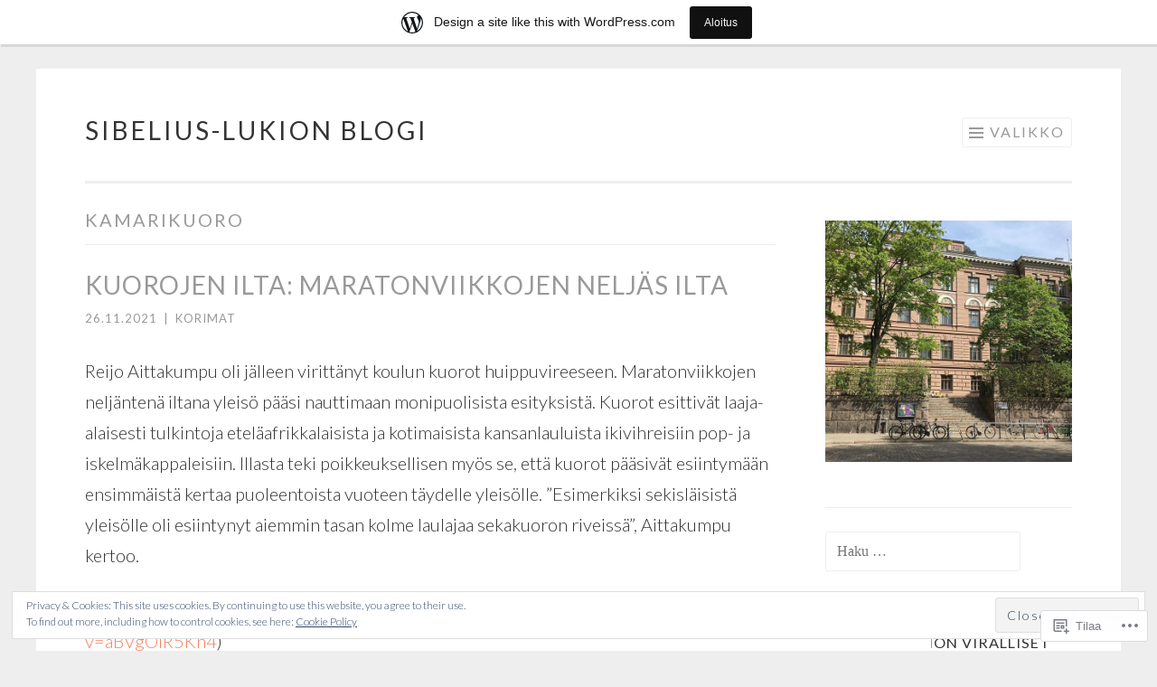

--- FILE ---
content_type: text/html; charset=UTF-8
request_url: https://sibeliuslukio.wordpress.com/category/kamarikuoro/
body_size: 36762
content:
<!DOCTYPE html>
<html lang="fi">
<head>
<meta charset="UTF-8">
<meta name="viewport" content="width=device-width, initial-scale=1">
<link rel="profile" href="http://gmpg.org/xfn/11">
<link rel="pingback" href="https://sibeliuslukio.wordpress.com/xmlrpc.php">

<title>kamarikuoro &#8211; Sibelius-lukion blogi</title>
<meta name='robots' content='max-image-preview:large' />
<link rel='dns-prefetch' href='//s0.wp.com' />
<link rel='dns-prefetch' href='//fonts-api.wp.com' />
<link rel='dns-prefetch' href='//af.pubmine.com' />
<link rel="alternate" type="application/rss+xml" title="Sibelius-lukion blogi &raquo; syöte" href="https://sibeliuslukio.wordpress.com/feed/" />
<link rel="alternate" type="application/rss+xml" title="Sibelius-lukion blogi &raquo; kommenttien syöte" href="https://sibeliuslukio.wordpress.com/comments/feed/" />
<link rel="alternate" type="application/rss+xml" title="Sibelius-lukion blogi &raquo; kamarikuoro kategorian RSS-syöte" href="https://sibeliuslukio.wordpress.com/category/kamarikuoro/feed/" />
	<script type="text/javascript">
		/* <![CDATA[ */
		function addLoadEvent(func) {
			var oldonload = window.onload;
			if (typeof window.onload != 'function') {
				window.onload = func;
			} else {
				window.onload = function () {
					oldonload();
					func();
				}
			}
		}
		/* ]]> */
	</script>
	<link crossorigin='anonymous' rel='stylesheet' id='all-css-0-1' href='/_static/??-eJx9jt0KwjAMRl/IGocy8UJ8lq6LJTb9YUkZe3urMkEUL09y8n2BuRiXk2JSiNUUrp6SwEyjRxXA2rY5EBq2MyjGwlZRQHRh3DqRDfwOYApNu6EW64J50pc+cPbvg2ingErJm8FO0NTPyb+uteXFIDVBzGPl9gClKyVSNOKmzLzy8oi7xHN37Lv+sDv1+9sdScFjLQ==&cssminify=yes' type='text/css' media='all' />
<style id='wp-emoji-styles-inline-css'>

	img.wp-smiley, img.emoji {
		display: inline !important;
		border: none !important;
		box-shadow: none !important;
		height: 1em !important;
		width: 1em !important;
		margin: 0 0.07em !important;
		vertical-align: -0.1em !important;
		background: none !important;
		padding: 0 !important;
	}
/*# sourceURL=wp-emoji-styles-inline-css */
</style>
<link crossorigin='anonymous' rel='stylesheet' id='all-css-2-1' href='/wp-content/plugins/gutenberg-core/v22.4.0/build/styles/block-library/style.min.css?m=1768935615i&cssminify=yes' type='text/css' media='all' />
<style id='wp-block-library-inline-css'>
.has-text-align-justify {
	text-align:justify;
}
.has-text-align-justify{text-align:justify;}

/*# sourceURL=wp-block-library-inline-css */
</style><style id='wp-block-image-inline-css'>
.wp-block-image>a,.wp-block-image>figure>a{display:inline-block}.wp-block-image img{box-sizing:border-box;height:auto;max-width:100%;vertical-align:bottom}@media not (prefers-reduced-motion){.wp-block-image img.hide{visibility:hidden}.wp-block-image img.show{animation:show-content-image .4s}}.wp-block-image[style*=border-radius] img,.wp-block-image[style*=border-radius]>a{border-radius:inherit}.wp-block-image.has-custom-border img{box-sizing:border-box}.wp-block-image.aligncenter{text-align:center}.wp-block-image.alignfull>a,.wp-block-image.alignwide>a{width:100%}.wp-block-image.alignfull img,.wp-block-image.alignwide img{height:auto;width:100%}.wp-block-image .aligncenter,.wp-block-image .alignleft,.wp-block-image .alignright,.wp-block-image.aligncenter,.wp-block-image.alignleft,.wp-block-image.alignright{display:table}.wp-block-image .aligncenter>figcaption,.wp-block-image .alignleft>figcaption,.wp-block-image .alignright>figcaption,.wp-block-image.aligncenter>figcaption,.wp-block-image.alignleft>figcaption,.wp-block-image.alignright>figcaption{caption-side:bottom;display:table-caption}.wp-block-image .alignleft{float:left;margin:.5em 1em .5em 0}.wp-block-image .alignright{float:right;margin:.5em 0 .5em 1em}.wp-block-image .aligncenter{margin-left:auto;margin-right:auto}.wp-block-image :where(figcaption){margin-bottom:1em;margin-top:.5em}.wp-block-image.is-style-circle-mask img{border-radius:9999px}@supports ((-webkit-mask-image:none) or (mask-image:none)) or (-webkit-mask-image:none){.wp-block-image.is-style-circle-mask img{border-radius:0;-webkit-mask-image:url('data:image/svg+xml;utf8,<svg viewBox="0 0 100 100" xmlns="http://www.w3.org/2000/svg"><circle cx="50" cy="50" r="50"/></svg>');mask-image:url('data:image/svg+xml;utf8,<svg viewBox="0 0 100 100" xmlns="http://www.w3.org/2000/svg"><circle cx="50" cy="50" r="50"/></svg>');mask-mode:alpha;-webkit-mask-position:center;mask-position:center;-webkit-mask-repeat:no-repeat;mask-repeat:no-repeat;-webkit-mask-size:contain;mask-size:contain}}:root :where(.wp-block-image.is-style-rounded img,.wp-block-image .is-style-rounded img){border-radius:9999px}.wp-block-image figure{margin:0}.wp-lightbox-container{display:flex;flex-direction:column;position:relative}.wp-lightbox-container img{cursor:zoom-in}.wp-lightbox-container img:hover+button{opacity:1}.wp-lightbox-container button{align-items:center;backdrop-filter:blur(16px) saturate(180%);background-color:#5a5a5a40;border:none;border-radius:4px;cursor:zoom-in;display:flex;height:20px;justify-content:center;opacity:0;padding:0;position:absolute;right:16px;text-align:center;top:16px;width:20px;z-index:100}@media not (prefers-reduced-motion){.wp-lightbox-container button{transition:opacity .2s ease}}.wp-lightbox-container button:focus-visible{outline:3px auto #5a5a5a40;outline:3px auto -webkit-focus-ring-color;outline-offset:3px}.wp-lightbox-container button:hover{cursor:pointer;opacity:1}.wp-lightbox-container button:focus{opacity:1}.wp-lightbox-container button:focus,.wp-lightbox-container button:hover,.wp-lightbox-container button:not(:hover):not(:active):not(.has-background){background-color:#5a5a5a40;border:none}.wp-lightbox-overlay{box-sizing:border-box;cursor:zoom-out;height:100vh;left:0;overflow:hidden;position:fixed;top:0;visibility:hidden;width:100%;z-index:100000}.wp-lightbox-overlay .close-button{align-items:center;cursor:pointer;display:flex;justify-content:center;min-height:40px;min-width:40px;padding:0;position:absolute;right:calc(env(safe-area-inset-right) + 16px);top:calc(env(safe-area-inset-top) + 16px);z-index:5000000}.wp-lightbox-overlay .close-button:focus,.wp-lightbox-overlay .close-button:hover,.wp-lightbox-overlay .close-button:not(:hover):not(:active):not(.has-background){background:none;border:none}.wp-lightbox-overlay .lightbox-image-container{height:var(--wp--lightbox-container-height);left:50%;overflow:hidden;position:absolute;top:50%;transform:translate(-50%,-50%);transform-origin:top left;width:var(--wp--lightbox-container-width);z-index:9999999999}.wp-lightbox-overlay .wp-block-image{align-items:center;box-sizing:border-box;display:flex;height:100%;justify-content:center;margin:0;position:relative;transform-origin:0 0;width:100%;z-index:3000000}.wp-lightbox-overlay .wp-block-image img{height:var(--wp--lightbox-image-height);min-height:var(--wp--lightbox-image-height);min-width:var(--wp--lightbox-image-width);width:var(--wp--lightbox-image-width)}.wp-lightbox-overlay .wp-block-image figcaption{display:none}.wp-lightbox-overlay button{background:none;border:none}.wp-lightbox-overlay .scrim{background-color:#fff;height:100%;opacity:.9;position:absolute;width:100%;z-index:2000000}.wp-lightbox-overlay.active{visibility:visible}@media not (prefers-reduced-motion){.wp-lightbox-overlay.active{animation:turn-on-visibility .25s both}.wp-lightbox-overlay.active img{animation:turn-on-visibility .35s both}.wp-lightbox-overlay.show-closing-animation:not(.active){animation:turn-off-visibility .35s both}.wp-lightbox-overlay.show-closing-animation:not(.active) img{animation:turn-off-visibility .25s both}.wp-lightbox-overlay.zoom.active{animation:none;opacity:1;visibility:visible}.wp-lightbox-overlay.zoom.active .lightbox-image-container{animation:lightbox-zoom-in .4s}.wp-lightbox-overlay.zoom.active .lightbox-image-container img{animation:none}.wp-lightbox-overlay.zoom.active .scrim{animation:turn-on-visibility .4s forwards}.wp-lightbox-overlay.zoom.show-closing-animation:not(.active){animation:none}.wp-lightbox-overlay.zoom.show-closing-animation:not(.active) .lightbox-image-container{animation:lightbox-zoom-out .4s}.wp-lightbox-overlay.zoom.show-closing-animation:not(.active) .lightbox-image-container img{animation:none}.wp-lightbox-overlay.zoom.show-closing-animation:not(.active) .scrim{animation:turn-off-visibility .4s forwards}}@keyframes show-content-image{0%{visibility:hidden}99%{visibility:hidden}to{visibility:visible}}@keyframes turn-on-visibility{0%{opacity:0}to{opacity:1}}@keyframes turn-off-visibility{0%{opacity:1;visibility:visible}99%{opacity:0;visibility:visible}to{opacity:0;visibility:hidden}}@keyframes lightbox-zoom-in{0%{transform:translate(calc((-100vw + var(--wp--lightbox-scrollbar-width))/2 + var(--wp--lightbox-initial-left-position)),calc(-50vh + var(--wp--lightbox-initial-top-position))) scale(var(--wp--lightbox-scale))}to{transform:translate(-50%,-50%) scale(1)}}@keyframes lightbox-zoom-out{0%{transform:translate(-50%,-50%) scale(1);visibility:visible}99%{visibility:visible}to{transform:translate(calc((-100vw + var(--wp--lightbox-scrollbar-width))/2 + var(--wp--lightbox-initial-left-position)),calc(-50vh + var(--wp--lightbox-initial-top-position))) scale(var(--wp--lightbox-scale));visibility:hidden}}
/*# sourceURL=https://s0.wp.com/wp-content/plugins/gutenberg-core/v22.4.0/build/styles/block-library/image/style.min.css */
</style>
<style id='wp-block-paragraph-inline-css'>
.is-small-text{font-size:.875em}.is-regular-text{font-size:1em}.is-large-text{font-size:2.25em}.is-larger-text{font-size:3em}.has-drop-cap:not(:focus):first-letter{float:left;font-size:8.4em;font-style:normal;font-weight:100;line-height:.68;margin:.05em .1em 0 0;text-transform:uppercase}body.rtl .has-drop-cap:not(:focus):first-letter{float:none;margin-left:.1em}p.has-drop-cap.has-background{overflow:hidden}:root :where(p.has-background){padding:1.25em 2.375em}:where(p.has-text-color:not(.has-link-color)) a{color:inherit}p.has-text-align-left[style*="writing-mode:vertical-lr"],p.has-text-align-right[style*="writing-mode:vertical-rl"]{rotate:180deg}
/*# sourceURL=https://s0.wp.com/wp-content/plugins/gutenberg-core/v22.4.0/build/styles/block-library/paragraph/style.min.css */
</style>
<style id='global-styles-inline-css'>
:root{--wp--preset--aspect-ratio--square: 1;--wp--preset--aspect-ratio--4-3: 4/3;--wp--preset--aspect-ratio--3-4: 3/4;--wp--preset--aspect-ratio--3-2: 3/2;--wp--preset--aspect-ratio--2-3: 2/3;--wp--preset--aspect-ratio--16-9: 16/9;--wp--preset--aspect-ratio--9-16: 9/16;--wp--preset--color--black: #000000;--wp--preset--color--cyan-bluish-gray: #abb8c3;--wp--preset--color--white: #fff;--wp--preset--color--pale-pink: #f78da7;--wp--preset--color--vivid-red: #cf2e2e;--wp--preset--color--luminous-vivid-orange: #ff6900;--wp--preset--color--luminous-vivid-amber: #fcb900;--wp--preset--color--light-green-cyan: #7bdcb5;--wp--preset--color--vivid-green-cyan: #00d084;--wp--preset--color--pale-cyan-blue: #8ed1fc;--wp--preset--color--vivid-cyan-blue: #0693e3;--wp--preset--color--vivid-purple: #9b51e0;--wp--preset--color--orange: #f68060;--wp--preset--color--dark-gray: #333;--wp--preset--color--medium-gray: #999;--wp--preset--color--light-gray: #eee;--wp--preset--gradient--vivid-cyan-blue-to-vivid-purple: linear-gradient(135deg,rgb(6,147,227) 0%,rgb(155,81,224) 100%);--wp--preset--gradient--light-green-cyan-to-vivid-green-cyan: linear-gradient(135deg,rgb(122,220,180) 0%,rgb(0,208,130) 100%);--wp--preset--gradient--luminous-vivid-amber-to-luminous-vivid-orange: linear-gradient(135deg,rgb(252,185,0) 0%,rgb(255,105,0) 100%);--wp--preset--gradient--luminous-vivid-orange-to-vivid-red: linear-gradient(135deg,rgb(255,105,0) 0%,rgb(207,46,46) 100%);--wp--preset--gradient--very-light-gray-to-cyan-bluish-gray: linear-gradient(135deg,rgb(238,238,238) 0%,rgb(169,184,195) 100%);--wp--preset--gradient--cool-to-warm-spectrum: linear-gradient(135deg,rgb(74,234,220) 0%,rgb(151,120,209) 20%,rgb(207,42,186) 40%,rgb(238,44,130) 60%,rgb(251,105,98) 80%,rgb(254,248,76) 100%);--wp--preset--gradient--blush-light-purple: linear-gradient(135deg,rgb(255,206,236) 0%,rgb(152,150,240) 100%);--wp--preset--gradient--blush-bordeaux: linear-gradient(135deg,rgb(254,205,165) 0%,rgb(254,45,45) 50%,rgb(107,0,62) 100%);--wp--preset--gradient--luminous-dusk: linear-gradient(135deg,rgb(255,203,112) 0%,rgb(199,81,192) 50%,rgb(65,88,208) 100%);--wp--preset--gradient--pale-ocean: linear-gradient(135deg,rgb(255,245,203) 0%,rgb(182,227,212) 50%,rgb(51,167,181) 100%);--wp--preset--gradient--electric-grass: linear-gradient(135deg,rgb(202,248,128) 0%,rgb(113,206,126) 100%);--wp--preset--gradient--midnight: linear-gradient(135deg,rgb(2,3,129) 0%,rgb(40,116,252) 100%);--wp--preset--font-size--small: 13px;--wp--preset--font-size--medium: 20px;--wp--preset--font-size--large: 36px;--wp--preset--font-size--x-large: 42px;--wp--preset--font-family--albert-sans: 'Albert Sans', sans-serif;--wp--preset--font-family--alegreya: Alegreya, serif;--wp--preset--font-family--arvo: Arvo, serif;--wp--preset--font-family--bodoni-moda: 'Bodoni Moda', serif;--wp--preset--font-family--bricolage-grotesque: 'Bricolage Grotesque', sans-serif;--wp--preset--font-family--cabin: Cabin, sans-serif;--wp--preset--font-family--chivo: Chivo, sans-serif;--wp--preset--font-family--commissioner: Commissioner, sans-serif;--wp--preset--font-family--cormorant: Cormorant, serif;--wp--preset--font-family--courier-prime: 'Courier Prime', monospace;--wp--preset--font-family--crimson-pro: 'Crimson Pro', serif;--wp--preset--font-family--dm-mono: 'DM Mono', monospace;--wp--preset--font-family--dm-sans: 'DM Sans', sans-serif;--wp--preset--font-family--dm-serif-display: 'DM Serif Display', serif;--wp--preset--font-family--domine: Domine, serif;--wp--preset--font-family--eb-garamond: 'EB Garamond', serif;--wp--preset--font-family--epilogue: Epilogue, sans-serif;--wp--preset--font-family--fahkwang: Fahkwang, sans-serif;--wp--preset--font-family--figtree: Figtree, sans-serif;--wp--preset--font-family--fira-sans: 'Fira Sans', sans-serif;--wp--preset--font-family--fjalla-one: 'Fjalla One', sans-serif;--wp--preset--font-family--fraunces: Fraunces, serif;--wp--preset--font-family--gabarito: Gabarito, system-ui;--wp--preset--font-family--ibm-plex-mono: 'IBM Plex Mono', monospace;--wp--preset--font-family--ibm-plex-sans: 'IBM Plex Sans', sans-serif;--wp--preset--font-family--ibarra-real-nova: 'Ibarra Real Nova', serif;--wp--preset--font-family--instrument-serif: 'Instrument Serif', serif;--wp--preset--font-family--inter: Inter, sans-serif;--wp--preset--font-family--josefin-sans: 'Josefin Sans', sans-serif;--wp--preset--font-family--jost: Jost, sans-serif;--wp--preset--font-family--libre-baskerville: 'Libre Baskerville', serif;--wp--preset--font-family--libre-franklin: 'Libre Franklin', sans-serif;--wp--preset--font-family--literata: Literata, serif;--wp--preset--font-family--lora: Lora, serif;--wp--preset--font-family--merriweather: Merriweather, serif;--wp--preset--font-family--montserrat: Montserrat, sans-serif;--wp--preset--font-family--newsreader: Newsreader, serif;--wp--preset--font-family--noto-sans-mono: 'Noto Sans Mono', sans-serif;--wp--preset--font-family--nunito: Nunito, sans-serif;--wp--preset--font-family--open-sans: 'Open Sans', sans-serif;--wp--preset--font-family--overpass: Overpass, sans-serif;--wp--preset--font-family--pt-serif: 'PT Serif', serif;--wp--preset--font-family--petrona: Petrona, serif;--wp--preset--font-family--piazzolla: Piazzolla, serif;--wp--preset--font-family--playfair-display: 'Playfair Display', serif;--wp--preset--font-family--plus-jakarta-sans: 'Plus Jakarta Sans', sans-serif;--wp--preset--font-family--poppins: Poppins, sans-serif;--wp--preset--font-family--raleway: Raleway, sans-serif;--wp--preset--font-family--roboto: Roboto, sans-serif;--wp--preset--font-family--roboto-slab: 'Roboto Slab', serif;--wp--preset--font-family--rubik: Rubik, sans-serif;--wp--preset--font-family--rufina: Rufina, serif;--wp--preset--font-family--sora: Sora, sans-serif;--wp--preset--font-family--source-sans-3: 'Source Sans 3', sans-serif;--wp--preset--font-family--source-serif-4: 'Source Serif 4', serif;--wp--preset--font-family--space-mono: 'Space Mono', monospace;--wp--preset--font-family--syne: Syne, sans-serif;--wp--preset--font-family--texturina: Texturina, serif;--wp--preset--font-family--urbanist: Urbanist, sans-serif;--wp--preset--font-family--work-sans: 'Work Sans', sans-serif;--wp--preset--spacing--20: 0.44rem;--wp--preset--spacing--30: 0.67rem;--wp--preset--spacing--40: 1rem;--wp--preset--spacing--50: 1.5rem;--wp--preset--spacing--60: 2.25rem;--wp--preset--spacing--70: 3.38rem;--wp--preset--spacing--80: 5.06rem;--wp--preset--shadow--natural: 6px 6px 9px rgba(0, 0, 0, 0.2);--wp--preset--shadow--deep: 12px 12px 50px rgba(0, 0, 0, 0.4);--wp--preset--shadow--sharp: 6px 6px 0px rgba(0, 0, 0, 0.2);--wp--preset--shadow--outlined: 6px 6px 0px -3px rgb(255, 255, 255), 6px 6px rgb(0, 0, 0);--wp--preset--shadow--crisp: 6px 6px 0px rgb(0, 0, 0);}:where(body) { margin: 0; }:where(.is-layout-flex){gap: 0.5em;}:where(.is-layout-grid){gap: 0.5em;}body .is-layout-flex{display: flex;}.is-layout-flex{flex-wrap: wrap;align-items: center;}.is-layout-flex > :is(*, div){margin: 0;}body .is-layout-grid{display: grid;}.is-layout-grid > :is(*, div){margin: 0;}body{padding-top: 0px;padding-right: 0px;padding-bottom: 0px;padding-left: 0px;}:root :where(.wp-element-button, .wp-block-button__link){background-color: #32373c;border-width: 0;color: #fff;font-family: inherit;font-size: inherit;font-style: inherit;font-weight: inherit;letter-spacing: inherit;line-height: inherit;padding-top: calc(0.667em + 2px);padding-right: calc(1.333em + 2px);padding-bottom: calc(0.667em + 2px);padding-left: calc(1.333em + 2px);text-decoration: none;text-transform: inherit;}.has-black-color{color: var(--wp--preset--color--black) !important;}.has-cyan-bluish-gray-color{color: var(--wp--preset--color--cyan-bluish-gray) !important;}.has-white-color{color: var(--wp--preset--color--white) !important;}.has-pale-pink-color{color: var(--wp--preset--color--pale-pink) !important;}.has-vivid-red-color{color: var(--wp--preset--color--vivid-red) !important;}.has-luminous-vivid-orange-color{color: var(--wp--preset--color--luminous-vivid-orange) !important;}.has-luminous-vivid-amber-color{color: var(--wp--preset--color--luminous-vivid-amber) !important;}.has-light-green-cyan-color{color: var(--wp--preset--color--light-green-cyan) !important;}.has-vivid-green-cyan-color{color: var(--wp--preset--color--vivid-green-cyan) !important;}.has-pale-cyan-blue-color{color: var(--wp--preset--color--pale-cyan-blue) !important;}.has-vivid-cyan-blue-color{color: var(--wp--preset--color--vivid-cyan-blue) !important;}.has-vivid-purple-color{color: var(--wp--preset--color--vivid-purple) !important;}.has-orange-color{color: var(--wp--preset--color--orange) !important;}.has-dark-gray-color{color: var(--wp--preset--color--dark-gray) !important;}.has-medium-gray-color{color: var(--wp--preset--color--medium-gray) !important;}.has-light-gray-color{color: var(--wp--preset--color--light-gray) !important;}.has-black-background-color{background-color: var(--wp--preset--color--black) !important;}.has-cyan-bluish-gray-background-color{background-color: var(--wp--preset--color--cyan-bluish-gray) !important;}.has-white-background-color{background-color: var(--wp--preset--color--white) !important;}.has-pale-pink-background-color{background-color: var(--wp--preset--color--pale-pink) !important;}.has-vivid-red-background-color{background-color: var(--wp--preset--color--vivid-red) !important;}.has-luminous-vivid-orange-background-color{background-color: var(--wp--preset--color--luminous-vivid-orange) !important;}.has-luminous-vivid-amber-background-color{background-color: var(--wp--preset--color--luminous-vivid-amber) !important;}.has-light-green-cyan-background-color{background-color: var(--wp--preset--color--light-green-cyan) !important;}.has-vivid-green-cyan-background-color{background-color: var(--wp--preset--color--vivid-green-cyan) !important;}.has-pale-cyan-blue-background-color{background-color: var(--wp--preset--color--pale-cyan-blue) !important;}.has-vivid-cyan-blue-background-color{background-color: var(--wp--preset--color--vivid-cyan-blue) !important;}.has-vivid-purple-background-color{background-color: var(--wp--preset--color--vivid-purple) !important;}.has-orange-background-color{background-color: var(--wp--preset--color--orange) !important;}.has-dark-gray-background-color{background-color: var(--wp--preset--color--dark-gray) !important;}.has-medium-gray-background-color{background-color: var(--wp--preset--color--medium-gray) !important;}.has-light-gray-background-color{background-color: var(--wp--preset--color--light-gray) !important;}.has-black-border-color{border-color: var(--wp--preset--color--black) !important;}.has-cyan-bluish-gray-border-color{border-color: var(--wp--preset--color--cyan-bluish-gray) !important;}.has-white-border-color{border-color: var(--wp--preset--color--white) !important;}.has-pale-pink-border-color{border-color: var(--wp--preset--color--pale-pink) !important;}.has-vivid-red-border-color{border-color: var(--wp--preset--color--vivid-red) !important;}.has-luminous-vivid-orange-border-color{border-color: var(--wp--preset--color--luminous-vivid-orange) !important;}.has-luminous-vivid-amber-border-color{border-color: var(--wp--preset--color--luminous-vivid-amber) !important;}.has-light-green-cyan-border-color{border-color: var(--wp--preset--color--light-green-cyan) !important;}.has-vivid-green-cyan-border-color{border-color: var(--wp--preset--color--vivid-green-cyan) !important;}.has-pale-cyan-blue-border-color{border-color: var(--wp--preset--color--pale-cyan-blue) !important;}.has-vivid-cyan-blue-border-color{border-color: var(--wp--preset--color--vivid-cyan-blue) !important;}.has-vivid-purple-border-color{border-color: var(--wp--preset--color--vivid-purple) !important;}.has-orange-border-color{border-color: var(--wp--preset--color--orange) !important;}.has-dark-gray-border-color{border-color: var(--wp--preset--color--dark-gray) !important;}.has-medium-gray-border-color{border-color: var(--wp--preset--color--medium-gray) !important;}.has-light-gray-border-color{border-color: var(--wp--preset--color--light-gray) !important;}.has-vivid-cyan-blue-to-vivid-purple-gradient-background{background: var(--wp--preset--gradient--vivid-cyan-blue-to-vivid-purple) !important;}.has-light-green-cyan-to-vivid-green-cyan-gradient-background{background: var(--wp--preset--gradient--light-green-cyan-to-vivid-green-cyan) !important;}.has-luminous-vivid-amber-to-luminous-vivid-orange-gradient-background{background: var(--wp--preset--gradient--luminous-vivid-amber-to-luminous-vivid-orange) !important;}.has-luminous-vivid-orange-to-vivid-red-gradient-background{background: var(--wp--preset--gradient--luminous-vivid-orange-to-vivid-red) !important;}.has-very-light-gray-to-cyan-bluish-gray-gradient-background{background: var(--wp--preset--gradient--very-light-gray-to-cyan-bluish-gray) !important;}.has-cool-to-warm-spectrum-gradient-background{background: var(--wp--preset--gradient--cool-to-warm-spectrum) !important;}.has-blush-light-purple-gradient-background{background: var(--wp--preset--gradient--blush-light-purple) !important;}.has-blush-bordeaux-gradient-background{background: var(--wp--preset--gradient--blush-bordeaux) !important;}.has-luminous-dusk-gradient-background{background: var(--wp--preset--gradient--luminous-dusk) !important;}.has-pale-ocean-gradient-background{background: var(--wp--preset--gradient--pale-ocean) !important;}.has-electric-grass-gradient-background{background: var(--wp--preset--gradient--electric-grass) !important;}.has-midnight-gradient-background{background: var(--wp--preset--gradient--midnight) !important;}.has-small-font-size{font-size: var(--wp--preset--font-size--small) !important;}.has-medium-font-size{font-size: var(--wp--preset--font-size--medium) !important;}.has-large-font-size{font-size: var(--wp--preset--font-size--large) !important;}.has-x-large-font-size{font-size: var(--wp--preset--font-size--x-large) !important;}.has-albert-sans-font-family{font-family: var(--wp--preset--font-family--albert-sans) !important;}.has-alegreya-font-family{font-family: var(--wp--preset--font-family--alegreya) !important;}.has-arvo-font-family{font-family: var(--wp--preset--font-family--arvo) !important;}.has-bodoni-moda-font-family{font-family: var(--wp--preset--font-family--bodoni-moda) !important;}.has-bricolage-grotesque-font-family{font-family: var(--wp--preset--font-family--bricolage-grotesque) !important;}.has-cabin-font-family{font-family: var(--wp--preset--font-family--cabin) !important;}.has-chivo-font-family{font-family: var(--wp--preset--font-family--chivo) !important;}.has-commissioner-font-family{font-family: var(--wp--preset--font-family--commissioner) !important;}.has-cormorant-font-family{font-family: var(--wp--preset--font-family--cormorant) !important;}.has-courier-prime-font-family{font-family: var(--wp--preset--font-family--courier-prime) !important;}.has-crimson-pro-font-family{font-family: var(--wp--preset--font-family--crimson-pro) !important;}.has-dm-mono-font-family{font-family: var(--wp--preset--font-family--dm-mono) !important;}.has-dm-sans-font-family{font-family: var(--wp--preset--font-family--dm-sans) !important;}.has-dm-serif-display-font-family{font-family: var(--wp--preset--font-family--dm-serif-display) !important;}.has-domine-font-family{font-family: var(--wp--preset--font-family--domine) !important;}.has-eb-garamond-font-family{font-family: var(--wp--preset--font-family--eb-garamond) !important;}.has-epilogue-font-family{font-family: var(--wp--preset--font-family--epilogue) !important;}.has-fahkwang-font-family{font-family: var(--wp--preset--font-family--fahkwang) !important;}.has-figtree-font-family{font-family: var(--wp--preset--font-family--figtree) !important;}.has-fira-sans-font-family{font-family: var(--wp--preset--font-family--fira-sans) !important;}.has-fjalla-one-font-family{font-family: var(--wp--preset--font-family--fjalla-one) !important;}.has-fraunces-font-family{font-family: var(--wp--preset--font-family--fraunces) !important;}.has-gabarito-font-family{font-family: var(--wp--preset--font-family--gabarito) !important;}.has-ibm-plex-mono-font-family{font-family: var(--wp--preset--font-family--ibm-plex-mono) !important;}.has-ibm-plex-sans-font-family{font-family: var(--wp--preset--font-family--ibm-plex-sans) !important;}.has-ibarra-real-nova-font-family{font-family: var(--wp--preset--font-family--ibarra-real-nova) !important;}.has-instrument-serif-font-family{font-family: var(--wp--preset--font-family--instrument-serif) !important;}.has-inter-font-family{font-family: var(--wp--preset--font-family--inter) !important;}.has-josefin-sans-font-family{font-family: var(--wp--preset--font-family--josefin-sans) !important;}.has-jost-font-family{font-family: var(--wp--preset--font-family--jost) !important;}.has-libre-baskerville-font-family{font-family: var(--wp--preset--font-family--libre-baskerville) !important;}.has-libre-franklin-font-family{font-family: var(--wp--preset--font-family--libre-franklin) !important;}.has-literata-font-family{font-family: var(--wp--preset--font-family--literata) !important;}.has-lora-font-family{font-family: var(--wp--preset--font-family--lora) !important;}.has-merriweather-font-family{font-family: var(--wp--preset--font-family--merriweather) !important;}.has-montserrat-font-family{font-family: var(--wp--preset--font-family--montserrat) !important;}.has-newsreader-font-family{font-family: var(--wp--preset--font-family--newsreader) !important;}.has-noto-sans-mono-font-family{font-family: var(--wp--preset--font-family--noto-sans-mono) !important;}.has-nunito-font-family{font-family: var(--wp--preset--font-family--nunito) !important;}.has-open-sans-font-family{font-family: var(--wp--preset--font-family--open-sans) !important;}.has-overpass-font-family{font-family: var(--wp--preset--font-family--overpass) !important;}.has-pt-serif-font-family{font-family: var(--wp--preset--font-family--pt-serif) !important;}.has-petrona-font-family{font-family: var(--wp--preset--font-family--petrona) !important;}.has-piazzolla-font-family{font-family: var(--wp--preset--font-family--piazzolla) !important;}.has-playfair-display-font-family{font-family: var(--wp--preset--font-family--playfair-display) !important;}.has-plus-jakarta-sans-font-family{font-family: var(--wp--preset--font-family--plus-jakarta-sans) !important;}.has-poppins-font-family{font-family: var(--wp--preset--font-family--poppins) !important;}.has-raleway-font-family{font-family: var(--wp--preset--font-family--raleway) !important;}.has-roboto-font-family{font-family: var(--wp--preset--font-family--roboto) !important;}.has-roboto-slab-font-family{font-family: var(--wp--preset--font-family--roboto-slab) !important;}.has-rubik-font-family{font-family: var(--wp--preset--font-family--rubik) !important;}.has-rufina-font-family{font-family: var(--wp--preset--font-family--rufina) !important;}.has-sora-font-family{font-family: var(--wp--preset--font-family--sora) !important;}.has-source-sans-3-font-family{font-family: var(--wp--preset--font-family--source-sans-3) !important;}.has-source-serif-4-font-family{font-family: var(--wp--preset--font-family--source-serif-4) !important;}.has-space-mono-font-family{font-family: var(--wp--preset--font-family--space-mono) !important;}.has-syne-font-family{font-family: var(--wp--preset--font-family--syne) !important;}.has-texturina-font-family{font-family: var(--wp--preset--font-family--texturina) !important;}.has-urbanist-font-family{font-family: var(--wp--preset--font-family--urbanist) !important;}.has-work-sans-font-family{font-family: var(--wp--preset--font-family--work-sans) !important;}
/*# sourceURL=global-styles-inline-css */
</style>

<style id='classic-theme-styles-inline-css'>
.wp-block-button__link{background-color:#32373c;border-radius:9999px;box-shadow:none;color:#fff;font-size:1.125em;padding:calc(.667em + 2px) calc(1.333em + 2px);text-decoration:none}.wp-block-file__button{background:#32373c;color:#fff}.wp-block-accordion-heading{margin:0}.wp-block-accordion-heading__toggle{background-color:inherit!important;color:inherit!important}.wp-block-accordion-heading__toggle:not(:focus-visible){outline:none}.wp-block-accordion-heading__toggle:focus,.wp-block-accordion-heading__toggle:hover{background-color:inherit!important;border:none;box-shadow:none;color:inherit;padding:var(--wp--preset--spacing--20,1em) 0;text-decoration:none}.wp-block-accordion-heading__toggle:focus-visible{outline:auto;outline-offset:0}
/*# sourceURL=/wp-content/plugins/gutenberg-core/v22.4.0/build/styles/block-library/classic.min.css */
</style>
<link crossorigin='anonymous' rel='stylesheet' id='all-css-4-1' href='/_static/??-eJx9jtsKwjAQRH/IzRJbvDyI32LSxcZm26W7sfj3RoQqCL7Mw3DOMLgIxGk0Gg0ll2saFeMU8hQHxa3zB+dBE0smmOnuWuyS2kqA2iOTi6ob/BriAp+tmWrPcrEXwdSlC2Xiiv3TFqkOhCAzqUJNToXB+irqj/euUUpAHchij+utM5/8vvW7Y9O0ze0Jqg5W0w==&cssminify=yes' type='text/css' media='all' />
<link rel='stylesheet' id='sketch-lato-css' href='https://fonts-api.wp.com/css?family=Lato%3A300%2C400%2C700%2C300italic%2C400italic%2C700italic&#038;subset=latin%2Clatin-ext' media='all' />
<link crossorigin='anonymous' rel='stylesheet' id='all-css-6-1' href='/_static/??-eJxtjtsKwjAQRH/IOHipxQfxU8QuS5sm2QR3Q/HvbaEPhfo2A3MOg6k4ymIsBhs4saLUDhrYaACpoouZgh7neMBmnKorsfZeFCNbeVNYO7QKXl4IPQt//Azo/7hz7g8sGrVvZDcVymkhnulxapvLub3frs34A3P3R0M=&cssminify=yes' type='text/css' media='all' />
<style id='jetpack_facebook_likebox-inline-css'>
.widget_facebook_likebox {
	overflow: hidden;
}

/*# sourceURL=/wp-content/mu-plugins/jetpack-plugin/sun/modules/widgets/facebook-likebox/style.css */
</style>
<link crossorigin='anonymous' rel='stylesheet' id='all-css-8-1' href='/_static/??-eJzTLy/QTc7PK0nNK9HPLdUtyClNz8wr1i9KTcrJTwcy0/WTi5G5ekCujj52Temp+bo5+cmJJZn5eSgc3bScxMwikFb7XFtDE1NLExMLc0OTLACohS2q&cssminify=yes' type='text/css' media='all' />
<link crossorigin='anonymous' rel='stylesheet' id='print-css-9-1' href='/wp-content/mu-plugins/global-print/global-print.css?m=1465851035i&cssminify=yes' type='text/css' media='print' />
<style id='jetpack-global-styles-frontend-style-inline-css'>
:root { --font-headings: unset; --font-base: unset; --font-headings-default: -apple-system,BlinkMacSystemFont,"Segoe UI",Roboto,Oxygen-Sans,Ubuntu,Cantarell,"Helvetica Neue",sans-serif; --font-base-default: -apple-system,BlinkMacSystemFont,"Segoe UI",Roboto,Oxygen-Sans,Ubuntu,Cantarell,"Helvetica Neue",sans-serif;}
/*# sourceURL=jetpack-global-styles-frontend-style-inline-css */
</style>
<link crossorigin='anonymous' rel='stylesheet' id='all-css-12-1' href='/_static/??-eJyNjcsKAjEMRX/IGtQZBxfip0hMS9sxTYppGfx7H7gRN+7ugcs5sFRHKi1Ig9Jd5R6zGMyhVaTrh8G6QFHfORhYwlvw6P39PbPENZmt4G/ROQuBKWVkxxrVvuBH1lIoz2waILJekF+HUzlupnG3nQ77YZwfuRJIaQ==&cssminify=yes' type='text/css' media='all' />
<script type="text/javascript" id="wpcom-actionbar-placeholder-js-extra">
/* <![CDATA[ */
var actionbardata = {"siteID":"74000379","postID":"0","siteURL":"https://sibeliuslukio.wordpress.com","xhrURL":"https://sibeliuslukio.wordpress.com/wp-admin/admin-ajax.php","nonce":"0c03c43c55","isLoggedIn":"","statusMessage":"","subsEmailDefault":"instantly","proxyScriptUrl":"https://s0.wp.com/wp-content/js/wpcom-proxy-request.js?m=1513050504i&amp;ver=20211021","i18n":{"followedText":"New posts from this site will now appear in your \u003Ca href=\"https://wordpress.com/reader\"\u003EReader\u003C/a\u003E","foldBar":"Pienenn\u00e4 t\u00e4m\u00e4 palkki","unfoldBar":"Suurenna","shortLinkCopied":"Shortlink copied to clipboard."}};
//# sourceURL=wpcom-actionbar-placeholder-js-extra
/* ]]> */
</script>
<script type="text/javascript" id="jetpack-mu-wpcom-settings-js-before">
/* <![CDATA[ */
var JETPACK_MU_WPCOM_SETTINGS = {"assetsUrl":"https://s0.wp.com/wp-content/mu-plugins/jetpack-mu-wpcom-plugin/sun/jetpack_vendor/automattic/jetpack-mu-wpcom/src/build/"};
//# sourceURL=jetpack-mu-wpcom-settings-js-before
/* ]]> */
</script>
<script crossorigin='anonymous' type='text/javascript'  src='/_static/??/wp-content/js/rlt-proxy.js,/wp-content/blog-plugins/wordads-classes/js/cmp/v2/cmp-non-gdpr.js?m=1720530689j'></script>
<script type="text/javascript" id="rlt-proxy-js-after">
/* <![CDATA[ */
	rltInitialize( {"token":null,"iframeOrigins":["https:\/\/widgets.wp.com"]} );
//# sourceURL=rlt-proxy-js-after
/* ]]> */
</script>
<link rel="EditURI" type="application/rsd+xml" title="RSD" href="https://sibeliuslukio.wordpress.com/xmlrpc.php?rsd" />
<meta name="generator" content="WordPress.com" />

<!-- Jetpack Open Graph Tags -->
<meta property="og:type" content="website" />
<meta property="og:title" content="kamarikuoro &#8211; Sibelius-lukion blogi" />
<meta property="og:url" content="https://sibeliuslukio.wordpress.com/category/kamarikuoro/" />
<meta property="og:site_name" content="Sibelius-lukion blogi" />
<meta property="og:image" content="https://s0.wp.com/i/blank.jpg?m=1383295312i" />
<meta property="og:image:width" content="200" />
<meta property="og:image:height" content="200" />
<meta property="og:image:alt" content="" />
<meta property="og:locale" content="fi_FI" />
<meta property="fb:app_id" content="249643311490" />

<!-- End Jetpack Open Graph Tags -->
<link rel="shortcut icon" type="image/x-icon" href="https://s0.wp.com/i/favicon.ico?m=1713425267i" sizes="16x16 24x24 32x32 48x48" />
<link rel="icon" type="image/x-icon" href="https://s0.wp.com/i/favicon.ico?m=1713425267i" sizes="16x16 24x24 32x32 48x48" />
<link rel="apple-touch-icon" href="https://s0.wp.com/i/webclip.png?m=1713868326i" />
<link rel='openid.server' href='https://sibeliuslukio.wordpress.com/?openidserver=1' />
<link rel='openid.delegate' href='https://sibeliuslukio.wordpress.com/' />
<link rel="search" type="application/opensearchdescription+xml" href="https://sibeliuslukio.wordpress.com/osd.xml" title="Sibelius-lukion blogi" />
<link rel="search" type="application/opensearchdescription+xml" href="https://s1.wp.com/opensearch.xml" title="WordPress.com" />
<meta name="theme-color" content="#eeeeee" />
		<style type="text/css">
			.recentcomments a {
				display: inline !important;
				padding: 0 !important;
				margin: 0 !important;
			}

			table.recentcommentsavatartop img.avatar, table.recentcommentsavatarend img.avatar {
				border: 0px;
				margin: 0;
			}

			table.recentcommentsavatartop a, table.recentcommentsavatarend a {
				border: 0px !important;
				background-color: transparent !important;
			}

			td.recentcommentsavatarend, td.recentcommentsavatartop {
				padding: 0px 0px 1px 0px;
				margin: 0px;
			}

			td.recentcommentstextend {
				border: none !important;
				padding: 0px 0px 2px 10px;
			}

			.rtl td.recentcommentstextend {
				padding: 0px 10px 2px 0px;
			}

			td.recentcommentstexttop {
				border: none;
				padding: 0px 0px 0px 10px;
			}

			.rtl td.recentcommentstexttop {
				padding: 0px 10px 0px 0px;
			}
		</style>
		<meta name="description" content="Artikkelit aiheesta kamarikuoro , kirjoittanut korimat ja rantha1" />
<script type="text/javascript">
/* <![CDATA[ */
var wa_client = {}; wa_client.cmd = []; wa_client.config = { 'blog_id': 74000379, 'blog_language': 'fi', 'is_wordads': false, 'hosting_type': 0, 'afp_account_id': null, 'afp_host_id': 5038568878849053, 'theme': 'pub/sketch', '_': { 'title': 'Advertisement', 'privacy_settings': 'Tietosuoja-asetukset' }, 'formats': [ 'belowpost', 'bottom_sticky', 'sidebar_sticky_right', 'sidebar', 'gutenberg_rectangle', 'gutenberg_leaderboard', 'gutenberg_mobile_leaderboard', 'gutenberg_skyscraper' ] };
/* ]]> */
</script>
		<script type="text/javascript">

			window.doNotSellCallback = function() {

				var linkElements = [
					'a[href="https://wordpress.com/?ref=footer_blog"]',
					'a[href="https://wordpress.com/?ref=footer_website"]',
					'a[href="https://wordpress.com/?ref=vertical_footer"]',
					'a[href^="https://wordpress.com/?ref=footer_segment_"]',
				].join(',');

				var dnsLink = document.createElement( 'a' );
				dnsLink.href = 'https://wordpress.com/advertising-program-optout/';
				dnsLink.classList.add( 'do-not-sell-link' );
				dnsLink.rel = 'nofollow';
				dnsLink.style.marginLeft = '0.5em';
				dnsLink.textContent = 'Do Not Sell or Share My Personal Information';

				var creditLinks = document.querySelectorAll( linkElements );

				if ( 0 === creditLinks.length ) {
					return false;
				}

				Array.prototype.forEach.call( creditLinks, function( el ) {
					el.insertAdjacentElement( 'afterend', dnsLink );
				});

				return true;
			};

		</script>
		<script type="text/javascript">
	window.google_analytics_uacct = "UA-52447-2";
</script>

<script type="text/javascript">
	var _gaq = _gaq || [];
	_gaq.push(['_setAccount', 'UA-52447-2']);
	_gaq.push(['_gat._anonymizeIp']);
	_gaq.push(['_setDomainName', 'wordpress.com']);
	_gaq.push(['_initData']);
	_gaq.push(['_trackPageview']);

	(function() {
		var ga = document.createElement('script'); ga.type = 'text/javascript'; ga.async = true;
		ga.src = ('https:' == document.location.protocol ? 'https://ssl' : 'http://www') + '.google-analytics.com/ga.js';
		(document.getElementsByTagName('head')[0] || document.getElementsByTagName('body')[0]).appendChild(ga);
	})();
</script>
<link crossorigin='anonymous' rel='stylesheet' id='all-css-0-3' href='/_static/??-eJydjtkKwjAQRX/IdogL6oP4KZJOhjLtZCGTUPr3VlzAF1Efz+VyODClBmMoFAr42iSpPQeFgUqyOD4YtAa4cEDoJOKooBMnyi2qruBrgY+uCimgzbEqyevzHH703YMqi1uwU8ycCsfl+0at5/BnaGEh1/RWhPL8iW7+sz+Z/W5zPJitWQ9XT4eB1Q==&cssminify=yes' type='text/css' media='all' />
</head>

<body class="archive category category-kamarikuoro category-162994827 wp-embed-responsive wp-theme-pubsketch customizer-styles-applied group-blog jetpack-reblog-enabled has-marketing-bar has-marketing-bar-theme-sketch">
<div id="page" class="hfeed site">
	<a class="skip-link screen-reader-text" href="#content">Siirry sisältöön</a>
	<header id="masthead" class="site-header" role="banner">
		<div class="site-branding">
			<a href="https://sibeliuslukio.wordpress.com/" class="site-logo-link" rel="home" itemprop="url"></a>			<h1 class="site-title"><a href="https://sibeliuslukio.wordpress.com/" rel="home">Sibelius-lukion blogi</a></h1>
			<h2 class="site-description"></h2>
		</div>

		<nav id="site-navigation" class="main-navigation" role="navigation">
			<button class="menu-toggle">Valikko</button>
			<div class="menu-info-container"><ul id="menu-info" class="menu"><li id="menu-item-2531" class="menu-item menu-item-type-post_type menu-item-object-page menu-item-2531"><a href="https://sibeliuslukio.wordpress.com/sibelius-lukio/">Info</a></li>
<li id="menu-item-4027" class="menu-item menu-item-type-post_type menu-item-object-page menu-item-has-children menu-item-4027"><a href="https://sibeliuslukio.wordpress.com/vuosikertomukset/">Vuosikertomukset</a>
<ul class="sub-menu">
	<li id="menu-item-5522" class="menu-item menu-item-type-post_type menu-item-object-page menu-item-5522"><a href="https://sibeliuslukio.wordpress.com/vuosikertomus-2018-2019/">Vuosikertomus 2018–2019</a></li>
	<li id="menu-item-5136" class="menu-item menu-item-type-post_type menu-item-object-page menu-item-5136"><a href="https://sibeliuslukio.wordpress.com/vuosikertomus-2017-2018/">Vuosikertomus 2017–2018</a></li>
	<li id="menu-item-4148" class="menu-item menu-item-type-post_type menu-item-object-page menu-item-4148"><a href="https://sibeliuslukio.wordpress.com/vuosikertomus-2016-2017/">Vuosikertomus 2016–2017</a></li>
	<li id="menu-item-4147" class="menu-item menu-item-type-post_type menu-item-object-page menu-item-4147"><a href="https://sibeliuslukio.wordpress.com/vuosikertomus-2015-2016/">Vuosikertomus 2015–2016</a></li>
</ul>
</li>
</ul></div>		</nav><!-- #site-navigation -->
	</header><!-- #masthead -->

	<div id="content" class="site-content">
		
	<section id="primary" class="content-area">
		<main id="main" class="site-main" role="main">

		
			<header class="page-header">
				<h1 class="page-title">
					kamarikuoro				</h1>
							</header><!-- .page-header -->

			
				
					
<article id="post-6872" class="post-6872 post type-post status-publish format-standard hentry category-kamarikuoro category-kuoro category-maraton-konsertti category-reijo-aittakumpu category-sekakuoro category-tyttokuoro tag-reijo-aittakumpu">
	<header class="entry-header">
			<h1 class="entry-title"><a href="https://sibeliuslukio.wordpress.com/2021/11/26/kuorojen-ilta-maratonviikkojen-neljas-ilta/" rel="bookmark">Kuorojen ilta: maratonviikkojen neljäs&nbsp;ilta</a></h1>		</header><!-- .entry-header -->
				<div class="entry-meta">
						<span class="posted-on"><a href="https://sibeliuslukio.wordpress.com/2021/11/26/kuorojen-ilta-maratonviikkojen-neljas-ilta/" rel="bookmark"><time class="entry-date published" datetime="2021-11-26T13:25:16+02:00">26.11.2021</time><time class="updated" datetime="2021-11-29T10:30:50+02:00">29.11.2021</time></a></span><span class="byline"><span class="sep"> | </span><span class="author vcard"><a class="url fn n" href="https://sibeliuslukio.wordpress.com/author/korimat/">korimat</a></span></span>					</div><!-- .entry-meta -->
				<div class="entry-content">
		
<p class="wp-block-paragraph">Reijo Aittakumpu oli jälleen virittänyt koulun kuorot huippuvireeseen. Maratonviikkojen neljäntenä iltana yleisö pääsi nauttimaan monipuolisista esityksistä. Kuorot esittivät laaja-alaisesti tulkintoja eteläafrikkalaisista ja kotimaisista kansanlauluista ikivihreisiin pop- ja iskelmäkappaleisiin. Illasta teki poikkeuksellisen myös se, että kuorot pääsivät esiintymään ensimmäistä kertaa puoleentoista vuoteen täydelle yleisölle. &#8221;Esimerkiksi sekisläisistä yleisölle oli esiintynyt aiemmin tasan kolme laulajaa sekakuoron riveissä&#8221;, Aittakumpu kertoo.</p>



<p class="wp-block-paragraph"><a href="https://youtu.be/aBVgOlR5Kn4">Esityksen taltiointi löytyy myös YouTubesta!</a> (<a href="https://www.youtube.com/watch?v=aBVgOlR5Kn4" rel="nofollow">https://www.youtube.com/watch?v=aBVgOlR5Kn4</a>)</p>



<figure class="wp-block-image size-large"><a href="https://sibeliuslukio.wordpress.com/wp-content/uploads/2021/11/k7.jpg"><img data-attachment-id="6873" data-permalink="https://sibeliuslukio.wordpress.com/k7/" data-orig-file="https://sibeliuslukio.wordpress.com/wp-content/uploads/2021/11/k7.jpg" data-orig-size="1758,1405" data-comments-opened="1" data-image-meta="{&quot;aperture&quot;:&quot;0&quot;,&quot;credit&quot;:&quot;&quot;,&quot;camera&quot;:&quot;&quot;,&quot;caption&quot;:&quot;&quot;,&quot;created_timestamp&quot;:&quot;0&quot;,&quot;copyright&quot;:&quot;&quot;,&quot;focal_length&quot;:&quot;0&quot;,&quot;iso&quot;:&quot;0&quot;,&quot;shutter_speed&quot;:&quot;0&quot;,&quot;title&quot;:&quot;&quot;,&quot;orientation&quot;:&quot;1&quot;}" data-image-title="k7" data-image-description="" data-image-caption="" data-medium-file="https://sibeliuslukio.wordpress.com/wp-content/uploads/2021/11/k7.jpg?w=300" data-large-file="https://sibeliuslukio.wordpress.com/wp-content/uploads/2021/11/k7.jpg?w=764" width="1024" height="818" src="https://sibeliuslukio.wordpress.com/wp-content/uploads/2021/11/k7.jpg?w=1024" alt="" class="wp-image-6873" srcset="https://sibeliuslukio.wordpress.com/wp-content/uploads/2021/11/k7.jpg?w=1024 1024w, https://sibeliuslukio.wordpress.com/wp-content/uploads/2021/11/k7.jpg?w=150 150w, https://sibeliuslukio.wordpress.com/wp-content/uploads/2021/11/k7.jpg?w=300 300w, https://sibeliuslukio.wordpress.com/wp-content/uploads/2021/11/k7.jpg?w=768 768w, https://sibeliuslukio.wordpress.com/wp-content/uploads/2021/11/k7.jpg?w=1440 1440w, https://sibeliuslukio.wordpress.com/wp-content/uploads/2021/11/k7.jpg 1758w" sizes="(max-width: 1024px) 100vw, 1024px" /></a></figure>



 <a href="https://sibeliuslukio.wordpress.com/2021/11/26/kuorojen-ilta-maratonviikkojen-neljas-ilta/#more-6872" class="more-link">Lue loppuun <span class="meta-nav">&rarr;</span></a><div id="jp-post-flair" class="sharedaddy sd-like-enabled sd-sharing-enabled"><div class="sharedaddy sd-sharing-enabled"><div class="robots-nocontent sd-block sd-social sd-social-icon-text sd-sharing"><h3 class="sd-title">Jaa tämä:</h3><div class="sd-content"><ul><li class="share-facebook"><a rel="nofollow noopener noreferrer"
				data-shared="sharing-facebook-6872"
				class="share-facebook sd-button share-icon"
				href="https://sibeliuslukio.wordpress.com/2021/11/26/kuorojen-ilta-maratonviikkojen-neljas-ilta/?share=facebook"
				target="_blank"
				aria-labelledby="sharing-facebook-6872"
				>
				<span id="sharing-facebook-6872" hidden>Jaa Facebookissa(Avautuu uudessa ikkunassa)</span>
				<span>Facebook</span>
			</a></li><li class="share-email"><a rel="nofollow noopener noreferrer"
				data-shared="sharing-email-6872"
				class="share-email sd-button share-icon"
				href="mailto:?subject=%5BJaetut%20artikkelit%5D%20Kuorojen%20ilta%3A%20maratonviikkojen%20nelj%C3%A4s%20ilta&#038;body=https%3A%2F%2Fsibeliuslukio.wordpress.com%2F2021%2F11%2F26%2Fkuorojen-ilta-maratonviikkojen-neljas-ilta%2F&#038;share=email"
				target="_blank"
				aria-labelledby="sharing-email-6872"
				data-email-share-error-title="Do you have email set up?" data-email-share-error-text="If you&#039;re having problems sharing via email, you might not have email set up for your browser. You may need to create a new email yourself." data-email-share-nonce="1136c0701b" data-email-share-track-url="https://sibeliuslukio.wordpress.com/2021/11/26/kuorojen-ilta-maratonviikkojen-neljas-ilta/?share=email">
				<span id="sharing-email-6872" hidden>Email a link to a friend(Avautuu uudessa ikkunassa)</span>
				<span>Sähköpostitse</span>
			</a></li><li class="share-twitter"><a rel="nofollow noopener noreferrer"
				data-shared="sharing-twitter-6872"
				class="share-twitter sd-button share-icon"
				href="https://sibeliuslukio.wordpress.com/2021/11/26/kuorojen-ilta-maratonviikkojen-neljas-ilta/?share=twitter"
				target="_blank"
				aria-labelledby="sharing-twitter-6872"
				>
				<span id="sharing-twitter-6872" hidden>Jaa X:ssä(Avautuu uudessa ikkunassa)</span>
				<span>X</span>
			</a></li><li class="share-tumblr"><a rel="nofollow noopener noreferrer"
				data-shared="sharing-tumblr-6872"
				class="share-tumblr sd-button share-icon"
				href="https://sibeliuslukio.wordpress.com/2021/11/26/kuorojen-ilta-maratonviikkojen-neljas-ilta/?share=tumblr"
				target="_blank"
				aria-labelledby="sharing-tumblr-6872"
				>
				<span id="sharing-tumblr-6872" hidden>Jaa Tumblr palvelussa(Avautuu uudessa ikkunassa)</span>
				<span>Tumblr</span>
			</a></li><li class="share-linkedin"><a rel="nofollow noopener noreferrer"
				data-shared="sharing-linkedin-6872"
				class="share-linkedin sd-button share-icon"
				href="https://sibeliuslukio.wordpress.com/2021/11/26/kuorojen-ilta-maratonviikkojen-neljas-ilta/?share=linkedin"
				target="_blank"
				aria-labelledby="sharing-linkedin-6872"
				>
				<span id="sharing-linkedin-6872" hidden>Share on LinkedIn(Avautuu uudessa ikkunassa)</span>
				<span>LinkedIn</span>
			</a></li><li class="share-print"><a rel="nofollow noopener noreferrer"
				data-shared="sharing-print-6872"
				class="share-print sd-button share-icon"
				href="https://sibeliuslukio.wordpress.com/2021/11/26/kuorojen-ilta-maratonviikkojen-neljas-ilta/?share=print"
				target="_blank"
				aria-labelledby="sharing-print-6872"
				>
				<span id="sharing-print-6872" hidden>Tulosta(Avautuu uudessa ikkunassa)</span>
				<span>Tulosta</span>
			</a></li><li class="share-end"></li></ul></div></div></div><div class='sharedaddy sd-block sd-like jetpack-likes-widget-wrapper jetpack-likes-widget-unloaded' id='like-post-wrapper-74000379-6872-6977e54d4f61d' data-src='//widgets.wp.com/likes/index.html?ver=20260126#blog_id=74000379&amp;post_id=6872&amp;origin=sibeliuslukio.wordpress.com&amp;obj_id=74000379-6872-6977e54d4f61d' data-name='like-post-frame-74000379-6872-6977e54d4f61d' data-title='Like or Reblog'><div class='likes-widget-placeholder post-likes-widget-placeholder' style='height: 55px;'><span class='button'><span>Tykkää</span></span> <span class='loading'>Lataa...</span></div><span class='sd-text-color'></span><a class='sd-link-color'></a></div></div>			</div><!-- .entry-content -->
	</article><!-- #post-## -->

				
					
<article id="post-4954" class="post-4954 post type-post status-publish format-standard has-post-thumbnail hentry category-kamarikuoro category-sinfis category-yleinen category-ylioppilasjuhlat category-ylioppilastutkinto tag-sibelius-lukio tag-ylioppilasjuhla">
	<header class="entry-header">
			<h1 class="entry-title"><a href="https://sibeliuslukio.wordpress.com/2017/12/10/ylioppilaiden-juhla/" rel="bookmark">Ylioppilaiden juhla</a></h1>		</header><!-- .entry-header -->
			<div class="entry-thumbnail">
			<img width="1092" height="268" src="https://sibeliuslukio.wordpress.com/wp-content/uploads/2017/12/yo-artikkeli.png?w=1092&amp;h=268&amp;crop=1" class="attachment-sketch-featured size-sketch-featured wp-post-image" alt="" decoding="async" srcset="https://sibeliuslukio.wordpress.com/wp-content/uploads/2017/12/yo-artikkeli.png?w=1092&amp;h=268&amp;crop=1 1092w, https://sibeliuslukio.wordpress.com/wp-content/uploads/2017/12/yo-artikkeli.png?w=150&amp;h=37&amp;crop=1 150w, https://sibeliuslukio.wordpress.com/wp-content/uploads/2017/12/yo-artikkeli.png?w=300&amp;h=74&amp;crop=1 300w, https://sibeliuslukio.wordpress.com/wp-content/uploads/2017/12/yo-artikkeli.png?w=768&amp;h=188&amp;crop=1 768w, https://sibeliuslukio.wordpress.com/wp-content/uploads/2017/12/yo-artikkeli.png?w=1024&amp;h=251&amp;crop=1 1024w" sizes="(max-width: 1092px) 100vw, 1092px" data-attachment-id="4964" data-permalink="https://sibeliuslukio.wordpress.com/2017/12/10/ylioppilaiden-juhla/yo-artikkeli-2/" data-orig-file="https://sibeliuslukio.wordpress.com/wp-content/uploads/2017/12/yo-artikkeli.png" data-orig-size="1463,268" data-comments-opened="1" data-image-meta="{&quot;aperture&quot;:&quot;0&quot;,&quot;credit&quot;:&quot;&quot;,&quot;camera&quot;:&quot;&quot;,&quot;caption&quot;:&quot;&quot;,&quot;created_timestamp&quot;:&quot;0&quot;,&quot;copyright&quot;:&quot;&quot;,&quot;focal_length&quot;:&quot;0&quot;,&quot;iso&quot;:&quot;0&quot;,&quot;shutter_speed&quot;:&quot;0&quot;,&quot;title&quot;:&quot;&quot;,&quot;orientation&quot;:&quot;0&quot;}" data-image-title="yo-artikkeli" data-image-description="" data-image-caption="" data-medium-file="https://sibeliuslukio.wordpress.com/wp-content/uploads/2017/12/yo-artikkeli.png?w=300" data-large-file="https://sibeliuslukio.wordpress.com/wp-content/uploads/2017/12/yo-artikkeli.png?w=764" />		</div>
				<div class="entry-meta">
						<span class="posted-on"><a href="https://sibeliuslukio.wordpress.com/2017/12/10/ylioppilaiden-juhla/" rel="bookmark"><time class="entry-date published" datetime="2017-12-10T20:04:36+02:00">10.12.2017</time><time class="updated" datetime="2017-12-11T11:52:51+02:00">11.12.2017</time></a></span><span class="byline"><span class="sep"> | </span><span class="author vcard"><a class="url fn n" href="https://sibeliuslukio.wordpress.com/author/rantha1/">rantha1</a></span></span>					</div><!-- .entry-meta -->
				<div class="entry-content">
		<p>Tiistaina 5.12. vietettiin Sibelius-lukion juhlasalissa uusien ylioppilaiden juhlaa. Valkolakin sai 27 sibeliuslukiolaista. Onnittelut!</p>
<p> <a href="https://sibeliuslukio.wordpress.com/2017/12/10/ylioppilaiden-juhla/#more-4954" class="more-link">Lue loppuun <span class="meta-nav">&rarr;</span></a></p>
<div id="jp-post-flair" class="sharedaddy sd-like-enabled sd-sharing-enabled"><div class="sharedaddy sd-sharing-enabled"><div class="robots-nocontent sd-block sd-social sd-social-icon-text sd-sharing"><h3 class="sd-title">Jaa tämä:</h3><div class="sd-content"><ul><li class="share-facebook"><a rel="nofollow noopener noreferrer"
				data-shared="sharing-facebook-4954"
				class="share-facebook sd-button share-icon"
				href="https://sibeliuslukio.wordpress.com/2017/12/10/ylioppilaiden-juhla/?share=facebook"
				target="_blank"
				aria-labelledby="sharing-facebook-4954"
				>
				<span id="sharing-facebook-4954" hidden>Jaa Facebookissa(Avautuu uudessa ikkunassa)</span>
				<span>Facebook</span>
			</a></li><li class="share-email"><a rel="nofollow noopener noreferrer"
				data-shared="sharing-email-4954"
				class="share-email sd-button share-icon"
				href="mailto:?subject=%5BJaetut%20artikkelit%5D%20Ylioppilaiden%20juhla&#038;body=https%3A%2F%2Fsibeliuslukio.wordpress.com%2F2017%2F12%2F10%2Fylioppilaiden-juhla%2F&#038;share=email"
				target="_blank"
				aria-labelledby="sharing-email-4954"
				data-email-share-error-title="Do you have email set up?" data-email-share-error-text="If you&#039;re having problems sharing via email, you might not have email set up for your browser. You may need to create a new email yourself." data-email-share-nonce="988d3b26a3" data-email-share-track-url="https://sibeliuslukio.wordpress.com/2017/12/10/ylioppilaiden-juhla/?share=email">
				<span id="sharing-email-4954" hidden>Email a link to a friend(Avautuu uudessa ikkunassa)</span>
				<span>Sähköpostitse</span>
			</a></li><li class="share-twitter"><a rel="nofollow noopener noreferrer"
				data-shared="sharing-twitter-4954"
				class="share-twitter sd-button share-icon"
				href="https://sibeliuslukio.wordpress.com/2017/12/10/ylioppilaiden-juhla/?share=twitter"
				target="_blank"
				aria-labelledby="sharing-twitter-4954"
				>
				<span id="sharing-twitter-4954" hidden>Jaa X:ssä(Avautuu uudessa ikkunassa)</span>
				<span>X</span>
			</a></li><li class="share-tumblr"><a rel="nofollow noopener noreferrer"
				data-shared="sharing-tumblr-4954"
				class="share-tumblr sd-button share-icon"
				href="https://sibeliuslukio.wordpress.com/2017/12/10/ylioppilaiden-juhla/?share=tumblr"
				target="_blank"
				aria-labelledby="sharing-tumblr-4954"
				>
				<span id="sharing-tumblr-4954" hidden>Jaa Tumblr palvelussa(Avautuu uudessa ikkunassa)</span>
				<span>Tumblr</span>
			</a></li><li class="share-linkedin"><a rel="nofollow noopener noreferrer"
				data-shared="sharing-linkedin-4954"
				class="share-linkedin sd-button share-icon"
				href="https://sibeliuslukio.wordpress.com/2017/12/10/ylioppilaiden-juhla/?share=linkedin"
				target="_blank"
				aria-labelledby="sharing-linkedin-4954"
				>
				<span id="sharing-linkedin-4954" hidden>Share on LinkedIn(Avautuu uudessa ikkunassa)</span>
				<span>LinkedIn</span>
			</a></li><li class="share-print"><a rel="nofollow noopener noreferrer"
				data-shared="sharing-print-4954"
				class="share-print sd-button share-icon"
				href="https://sibeliuslukio.wordpress.com/2017/12/10/ylioppilaiden-juhla/?share=print"
				target="_blank"
				aria-labelledby="sharing-print-4954"
				>
				<span id="sharing-print-4954" hidden>Tulosta(Avautuu uudessa ikkunassa)</span>
				<span>Tulosta</span>
			</a></li><li class="share-end"></li></ul></div></div></div><div class='sharedaddy sd-block sd-like jetpack-likes-widget-wrapper jetpack-likes-widget-unloaded' id='like-post-wrapper-74000379-4954-6977e54d549a5' data-src='//widgets.wp.com/likes/index.html?ver=20260126#blog_id=74000379&amp;post_id=4954&amp;origin=sibeliuslukio.wordpress.com&amp;obj_id=74000379-4954-6977e54d549a5' data-name='like-post-frame-74000379-4954-6977e54d549a5' data-title='Like or Reblog'><div class='likes-widget-placeholder post-likes-widget-placeholder' style='height: 55px;'><span class='button'><span>Tykkää</span></span> <span class='loading'>Lataa...</span></div><span class='sd-text-color'></span><a class='sd-link-color'></a></div></div>			</div><!-- .entry-content -->
	</article><!-- #post-## -->

				
					
<article id="post-3212" class="post-3212 post type-post status-publish format-standard has-post-thumbnail hentry category-bandimaraton category-esitykset category-kamarikuoro category-konsertti category-kuoro category-kuvataide category-laulajat category-maraton-konsertti category-musiikki category-opiskelu category-sibelius-lukio category-tanssi category-tanssijat category-tapahtumat">
	<header class="entry-header">
			<h1 class="entry-title"><a href="https://sibeliuslukio.wordpress.com/2016/12/19/maratonkonsertit-kattava-kavalkadi-musiikin-ja-tanssin-riemua/" rel="bookmark">Maratonkonsertit: kattava kavalkadi musiikin ja tanssin&nbsp;riemua!</a></h1>		</header><!-- .entry-header -->
			<div class="entry-thumbnail">
			<img width="1092" height="400" src="https://sibeliuslukio.wordpress.com/wp-content/uploads/2016/12/dsc_9782.jpg?w=1092&amp;h=400&amp;crop=1" class="attachment-sketch-featured size-sketch-featured wp-post-image" alt="" decoding="async" srcset="https://sibeliuslukio.wordpress.com/wp-content/uploads/2016/12/dsc_9782.jpg?w=1092&amp;h=400&amp;crop=1 1092w, https://sibeliuslukio.wordpress.com/wp-content/uploads/2016/12/dsc_9782.jpg?w=2184&amp;h=800&amp;crop=1 2184w, https://sibeliuslukio.wordpress.com/wp-content/uploads/2016/12/dsc_9782.jpg?w=150&amp;h=55&amp;crop=1 150w, https://sibeliuslukio.wordpress.com/wp-content/uploads/2016/12/dsc_9782.jpg?w=300&amp;h=110&amp;crop=1 300w, https://sibeliuslukio.wordpress.com/wp-content/uploads/2016/12/dsc_9782.jpg?w=768&amp;h=281&amp;crop=1 768w, https://sibeliuslukio.wordpress.com/wp-content/uploads/2016/12/dsc_9782.jpg?w=1024&amp;h=375&amp;crop=1 1024w, https://sibeliuslukio.wordpress.com/wp-content/uploads/2016/12/dsc_9782.jpg?w=1440&amp;h=528&amp;crop=1 1440w" sizes="(max-width: 1092px) 100vw, 1092px" data-attachment-id="3523" data-permalink="https://sibeliuslukio.wordpress.com/2016/12/19/maratonkonsertit-kattava-kavalkadi-musiikin-ja-tanssin-riemua/dsc_9782/" data-orig-file="https://sibeliuslukio.wordpress.com/wp-content/uploads/2016/12/dsc_9782.jpg" data-orig-size="6000,4000" data-comments-opened="1" data-image-meta="{&quot;aperture&quot;:&quot;5&quot;,&quot;credit&quot;:&quot;&quot;,&quot;camera&quot;:&quot;NIKON D5200&quot;,&quot;caption&quot;:&quot;&quot;,&quot;created_timestamp&quot;:&quot;1479567978&quot;,&quot;copyright&quot;:&quot;&quot;,&quot;focal_length&quot;:&quot;60&quot;,&quot;iso&quot;:&quot;4000&quot;,&quot;shutter_speed&quot;:&quot;0.01&quot;,&quot;title&quot;:&quot;&quot;,&quot;orientation&quot;:&quot;1&quot;}" data-image-title="dsc_9782" data-image-description="" data-image-caption="" data-medium-file="https://sibeliuslukio.wordpress.com/wp-content/uploads/2016/12/dsc_9782.jpg?w=300" data-large-file="https://sibeliuslukio.wordpress.com/wp-content/uploads/2016/12/dsc_9782.jpg?w=764" />		</div>
				<div class="entry-meta">
						<span class="posted-on"><a href="https://sibeliuslukio.wordpress.com/2016/12/19/maratonkonsertit-kattava-kavalkadi-musiikin-ja-tanssin-riemua/" rel="bookmark"><time class="entry-date published" datetime="2016-12-19T12:10:57+02:00">19.12.2016</time><time class="updated" datetime="2016-12-19T12:19:41+02:00">19.12.2016</time></a></span><span class="byline"><span class="sep"> | </span><span class="author vcard"><a class="url fn n" href="https://sibeliuslukio.wordpress.com/author/rantha1/">rantha1</a></span></span>					</div><!-- .entry-meta -->
				<div class="entry-content">
		<p>Marraskuun lopuksi 19.11. ja 21.11. Sibelius-lukion lukuvuotta riemastuttivat jälleen maratonkonsertit. Aurinko paistoi, kun lauantain maratonkonsertti alkoi klo 13. Tanssi ja musiikki sykähdyttivät.  <a href="https://sibeliuslukio.wordpress.com/2016/12/19/maratonkonsertit-kattava-kavalkadi-musiikin-ja-tanssin-riemua/#more-3212" class="more-link">Lue loppuun <span class="meta-nav">&rarr;</span></a></p>
<div id="jp-post-flair" class="sharedaddy sd-like-enabled sd-sharing-enabled"><div class="sharedaddy sd-sharing-enabled"><div class="robots-nocontent sd-block sd-social sd-social-icon-text sd-sharing"><h3 class="sd-title">Jaa tämä:</h3><div class="sd-content"><ul><li class="share-facebook"><a rel="nofollow noopener noreferrer"
				data-shared="sharing-facebook-3212"
				class="share-facebook sd-button share-icon"
				href="https://sibeliuslukio.wordpress.com/2016/12/19/maratonkonsertit-kattava-kavalkadi-musiikin-ja-tanssin-riemua/?share=facebook"
				target="_blank"
				aria-labelledby="sharing-facebook-3212"
				>
				<span id="sharing-facebook-3212" hidden>Jaa Facebookissa(Avautuu uudessa ikkunassa)</span>
				<span>Facebook</span>
			</a></li><li class="share-email"><a rel="nofollow noopener noreferrer"
				data-shared="sharing-email-3212"
				class="share-email sd-button share-icon"
				href="mailto:?subject=%5BJaetut%20artikkelit%5D%20Maratonkonsertit%3A%20kattava%20kavalkadi%20musiikin%20ja%20tanssin%20riemua%21&#038;body=https%3A%2F%2Fsibeliuslukio.wordpress.com%2F2016%2F12%2F19%2Fmaratonkonsertit-kattava-kavalkadi-musiikin-ja-tanssin-riemua%2F&#038;share=email"
				target="_blank"
				aria-labelledby="sharing-email-3212"
				data-email-share-error-title="Do you have email set up?" data-email-share-error-text="If you&#039;re having problems sharing via email, you might not have email set up for your browser. You may need to create a new email yourself." data-email-share-nonce="d66230076a" data-email-share-track-url="https://sibeliuslukio.wordpress.com/2016/12/19/maratonkonsertit-kattava-kavalkadi-musiikin-ja-tanssin-riemua/?share=email">
				<span id="sharing-email-3212" hidden>Email a link to a friend(Avautuu uudessa ikkunassa)</span>
				<span>Sähköpostitse</span>
			</a></li><li class="share-twitter"><a rel="nofollow noopener noreferrer"
				data-shared="sharing-twitter-3212"
				class="share-twitter sd-button share-icon"
				href="https://sibeliuslukio.wordpress.com/2016/12/19/maratonkonsertit-kattava-kavalkadi-musiikin-ja-tanssin-riemua/?share=twitter"
				target="_blank"
				aria-labelledby="sharing-twitter-3212"
				>
				<span id="sharing-twitter-3212" hidden>Jaa X:ssä(Avautuu uudessa ikkunassa)</span>
				<span>X</span>
			</a></li><li class="share-tumblr"><a rel="nofollow noopener noreferrer"
				data-shared="sharing-tumblr-3212"
				class="share-tumblr sd-button share-icon"
				href="https://sibeliuslukio.wordpress.com/2016/12/19/maratonkonsertit-kattava-kavalkadi-musiikin-ja-tanssin-riemua/?share=tumblr"
				target="_blank"
				aria-labelledby="sharing-tumblr-3212"
				>
				<span id="sharing-tumblr-3212" hidden>Jaa Tumblr palvelussa(Avautuu uudessa ikkunassa)</span>
				<span>Tumblr</span>
			</a></li><li class="share-linkedin"><a rel="nofollow noopener noreferrer"
				data-shared="sharing-linkedin-3212"
				class="share-linkedin sd-button share-icon"
				href="https://sibeliuslukio.wordpress.com/2016/12/19/maratonkonsertit-kattava-kavalkadi-musiikin-ja-tanssin-riemua/?share=linkedin"
				target="_blank"
				aria-labelledby="sharing-linkedin-3212"
				>
				<span id="sharing-linkedin-3212" hidden>Share on LinkedIn(Avautuu uudessa ikkunassa)</span>
				<span>LinkedIn</span>
			</a></li><li class="share-print"><a rel="nofollow noopener noreferrer"
				data-shared="sharing-print-3212"
				class="share-print sd-button share-icon"
				href="https://sibeliuslukio.wordpress.com/2016/12/19/maratonkonsertit-kattava-kavalkadi-musiikin-ja-tanssin-riemua/?share=print"
				target="_blank"
				aria-labelledby="sharing-print-3212"
				>
				<span id="sharing-print-3212" hidden>Tulosta(Avautuu uudessa ikkunassa)</span>
				<span>Tulosta</span>
			</a></li><li class="share-end"></li></ul></div></div></div><div class='sharedaddy sd-block sd-like jetpack-likes-widget-wrapper jetpack-likes-widget-unloaded' id='like-post-wrapper-74000379-3212-6977e54d563af' data-src='//widgets.wp.com/likes/index.html?ver=20260126#blog_id=74000379&amp;post_id=3212&amp;origin=sibeliuslukio.wordpress.com&amp;obj_id=74000379-3212-6977e54d563af' data-name='like-post-frame-74000379-3212-6977e54d563af' data-title='Like or Reblog'><div class='likes-widget-placeholder post-likes-widget-placeholder' style='height: 55px;'><span class='button'><span>Tykkää</span></span> <span class='loading'>Lataa...</span></div><span class='sd-text-color'></span><a class='sd-link-color'></a></div></div>			</div><!-- .entry-content -->
	</article><!-- #post-## -->

				
					
<article id="post-2896" class="post-2896 post type-post status-publish format-standard has-post-thumbnail hentry category-kamarikuoro category-kansainvalisyys category-kilpailut category-konsertti category-kuoro category-matkat category-minka-kallio category-musiikki category-musiikkilinja category-reijo-aittakumpu category-yleinen">
	<header class="entry-header">
			<h1 class="entry-title"><a href="https://sibeliuslukio.wordpress.com/2016/09/13/matkareportaasi-kamarikuoron-unkarinmatka-16-21-8-2016/" rel="bookmark">Matkareportaasi: Kamarikuoron Unkarin-matka&nbsp;16.-21.8.2016</a></h1>		</header><!-- .entry-header -->
			<div class="entry-thumbnail">
			<img width="750" height="214" src="https://sibeliuslukio.wordpress.com/wp-content/uploads/2016/09/kamis.png?w=750&amp;h=214&amp;crop=1" class="attachment-sketch-featured size-sketch-featured wp-post-image" alt="" decoding="async" loading="lazy" srcset="https://sibeliuslukio.wordpress.com/wp-content/uploads/2016/09/kamis.png 750w, https://sibeliuslukio.wordpress.com/wp-content/uploads/2016/09/kamis.png?w=150&amp;h=43&amp;crop=1 150w, https://sibeliuslukio.wordpress.com/wp-content/uploads/2016/09/kamis.png?w=300&amp;h=86&amp;crop=1 300w" sizes="(max-width: 750px) 100vw, 750px" data-attachment-id="3634" data-permalink="https://sibeliuslukio.wordpress.com/2016/09/13/matkareportaasi-kamarikuoron-unkarinmatka-16-21-8-2016/kamis-3/" data-orig-file="https://sibeliuslukio.wordpress.com/wp-content/uploads/2016/09/kamis.png" data-orig-size="750,214" data-comments-opened="1" data-image-meta="{&quot;aperture&quot;:&quot;0&quot;,&quot;credit&quot;:&quot;&quot;,&quot;camera&quot;:&quot;&quot;,&quot;caption&quot;:&quot;&quot;,&quot;created_timestamp&quot;:&quot;0&quot;,&quot;copyright&quot;:&quot;&quot;,&quot;focal_length&quot;:&quot;0&quot;,&quot;iso&quot;:&quot;0&quot;,&quot;shutter_speed&quot;:&quot;0&quot;,&quot;title&quot;:&quot;&quot;,&quot;orientation&quot;:&quot;0&quot;}" data-image-title="kamis" data-image-description="" data-image-caption="" data-medium-file="https://sibeliuslukio.wordpress.com/wp-content/uploads/2016/09/kamis.png?w=300" data-large-file="https://sibeliuslukio.wordpress.com/wp-content/uploads/2016/09/kamis.png?w=750" />		</div>
				<div class="entry-meta">
						<span class="posted-on"><a href="https://sibeliuslukio.wordpress.com/2016/09/13/matkareportaasi-kamarikuoron-unkarinmatka-16-21-8-2016/" rel="bookmark"><time class="entry-date published" datetime="2016-09-13T14:06:11+03:00">13.9.2016</time><time class="updated" datetime="2017-02-09T22:51:11+02:00">9.2.2017</time></a></span><span class="byline"><span class="sep"> | </span><span class="author vcard"><a class="url fn n" href="https://sibeliuslukio.wordpress.com/author/rantha1/">rantha1</a></span></span>					</div><!-- .entry-meta -->
				<div class="entry-content">
		<h2>Tiistai</h2>
<p>Helsinki-Vantaan terminaalissa alkoi häslinki aamulla klo 7, kun kamislaiset valuivat kaikenlaisissa väsymystiloissa aulaan valmistautumaan matkaan Cantemus-festivaalille Unkariin.  <a href="https://sibeliuslukio.wordpress.com/2016/09/13/matkareportaasi-kamarikuoron-unkarinmatka-16-21-8-2016/#more-2896" class="more-link">Lue loppuun <span class="meta-nav">&rarr;</span></a></p>
<div id="jp-post-flair" class="sharedaddy sd-like-enabled sd-sharing-enabled"><div class="sharedaddy sd-sharing-enabled"><div class="robots-nocontent sd-block sd-social sd-social-icon-text sd-sharing"><h3 class="sd-title">Jaa tämä:</h3><div class="sd-content"><ul><li class="share-facebook"><a rel="nofollow noopener noreferrer"
				data-shared="sharing-facebook-2896"
				class="share-facebook sd-button share-icon"
				href="https://sibeliuslukio.wordpress.com/2016/09/13/matkareportaasi-kamarikuoron-unkarinmatka-16-21-8-2016/?share=facebook"
				target="_blank"
				aria-labelledby="sharing-facebook-2896"
				>
				<span id="sharing-facebook-2896" hidden>Jaa Facebookissa(Avautuu uudessa ikkunassa)</span>
				<span>Facebook</span>
			</a></li><li class="share-email"><a rel="nofollow noopener noreferrer"
				data-shared="sharing-email-2896"
				class="share-email sd-button share-icon"
				href="mailto:?subject=%5BJaetut%20artikkelit%5D%20Matkareportaasi%3A%20Kamarikuoron%20Unkarin-matka%2016.-21.8.2016&#038;body=https%3A%2F%2Fsibeliuslukio.wordpress.com%2F2016%2F09%2F13%2Fmatkareportaasi-kamarikuoron-unkarinmatka-16-21-8-2016%2F&#038;share=email"
				target="_blank"
				aria-labelledby="sharing-email-2896"
				data-email-share-error-title="Do you have email set up?" data-email-share-error-text="If you&#039;re having problems sharing via email, you might not have email set up for your browser. You may need to create a new email yourself." data-email-share-nonce="aa69a7b851" data-email-share-track-url="https://sibeliuslukio.wordpress.com/2016/09/13/matkareportaasi-kamarikuoron-unkarinmatka-16-21-8-2016/?share=email">
				<span id="sharing-email-2896" hidden>Email a link to a friend(Avautuu uudessa ikkunassa)</span>
				<span>Sähköpostitse</span>
			</a></li><li class="share-twitter"><a rel="nofollow noopener noreferrer"
				data-shared="sharing-twitter-2896"
				class="share-twitter sd-button share-icon"
				href="https://sibeliuslukio.wordpress.com/2016/09/13/matkareportaasi-kamarikuoron-unkarinmatka-16-21-8-2016/?share=twitter"
				target="_blank"
				aria-labelledby="sharing-twitter-2896"
				>
				<span id="sharing-twitter-2896" hidden>Jaa X:ssä(Avautuu uudessa ikkunassa)</span>
				<span>X</span>
			</a></li><li class="share-tumblr"><a rel="nofollow noopener noreferrer"
				data-shared="sharing-tumblr-2896"
				class="share-tumblr sd-button share-icon"
				href="https://sibeliuslukio.wordpress.com/2016/09/13/matkareportaasi-kamarikuoron-unkarinmatka-16-21-8-2016/?share=tumblr"
				target="_blank"
				aria-labelledby="sharing-tumblr-2896"
				>
				<span id="sharing-tumblr-2896" hidden>Jaa Tumblr palvelussa(Avautuu uudessa ikkunassa)</span>
				<span>Tumblr</span>
			</a></li><li class="share-linkedin"><a rel="nofollow noopener noreferrer"
				data-shared="sharing-linkedin-2896"
				class="share-linkedin sd-button share-icon"
				href="https://sibeliuslukio.wordpress.com/2016/09/13/matkareportaasi-kamarikuoron-unkarinmatka-16-21-8-2016/?share=linkedin"
				target="_blank"
				aria-labelledby="sharing-linkedin-2896"
				>
				<span id="sharing-linkedin-2896" hidden>Share on LinkedIn(Avautuu uudessa ikkunassa)</span>
				<span>LinkedIn</span>
			</a></li><li class="share-print"><a rel="nofollow noopener noreferrer"
				data-shared="sharing-print-2896"
				class="share-print sd-button share-icon"
				href="https://sibeliuslukio.wordpress.com/2016/09/13/matkareportaasi-kamarikuoron-unkarinmatka-16-21-8-2016/?share=print"
				target="_blank"
				aria-labelledby="sharing-print-2896"
				>
				<span id="sharing-print-2896" hidden>Tulosta(Avautuu uudessa ikkunassa)</span>
				<span>Tulosta</span>
			</a></li><li class="share-end"></li></ul></div></div></div><div class='sharedaddy sd-block sd-like jetpack-likes-widget-wrapper jetpack-likes-widget-unloaded' id='like-post-wrapper-74000379-2896-6977e54d57c6e' data-src='//widgets.wp.com/likes/index.html?ver=20260126#blog_id=74000379&amp;post_id=2896&amp;origin=sibeliuslukio.wordpress.com&amp;obj_id=74000379-2896-6977e54d57c6e' data-name='like-post-frame-74000379-2896-6977e54d57c6e' data-title='Like or Reblog'><div class='likes-widget-placeholder post-likes-widget-placeholder' style='height: 55px;'><span class='button'><span>Tykkää</span></span> <span class='loading'>Lataa...</span></div><span class='sd-text-color'></span><a class='sd-link-color'></a></div></div>			</div><!-- .entry-content -->
	</article><!-- #post-## -->

				
					
<article id="post-1801" class="post-1801 post type-post status-publish format-standard has-post-thumbnail hentry category-esitykset category-kamarikuoro category-kuoro category-reijo-aittakumpu category-tyttokuoro tag-pertti-kurikan-nimipaivat tag-reijo-aittakumpu tag-sibelius-lukio tag-sibelius-lukion-kamarikuoro tag-sibelius-lukion-tyttokuoro tag-suomen-kulttuurirahasto tag-umk2016 tag-uuden-musiikin-kilpailu">
	<header class="entry-header">
			<h1 class="entry-title"><a href="https://sibeliuslukio.wordpress.com/2016/02/29/sibelius-lukion-kuorot-edustavat-upeasti/" rel="bookmark">Sibelius-lukion kuorot edustavat&nbsp;upeasti</a></h1>		</header><!-- .entry-header -->
			<div class="entry-thumbnail">
			<img width="1092" height="400" src="https://sibeliuslukio.wordpress.com/wp-content/uploads/2016/02/umk-artikkeli.png?w=1092&amp;h=400&amp;crop=1" class="attachment-sketch-featured size-sketch-featured wp-post-image" alt="" decoding="async" loading="lazy" srcset="https://sibeliuslukio.wordpress.com/wp-content/uploads/2016/02/umk-artikkeli.png?w=1092&amp;h=400&amp;crop=1 1092w, https://sibeliuslukio.wordpress.com/wp-content/uploads/2016/02/umk-artikkeli.png?w=150&amp;h=55&amp;crop=1 150w, https://sibeliuslukio.wordpress.com/wp-content/uploads/2016/02/umk-artikkeli.png?w=300&amp;h=110&amp;crop=1 300w, https://sibeliuslukio.wordpress.com/wp-content/uploads/2016/02/umk-artikkeli.png?w=768&amp;h=281&amp;crop=1 768w, https://sibeliuslukio.wordpress.com/wp-content/uploads/2016/02/umk-artikkeli.png?w=1024&amp;h=375&amp;crop=1 1024w" sizes="(max-width: 1092px) 100vw, 1092px" data-attachment-id="1832" data-permalink="https://sibeliuslukio.wordpress.com/2016/02/29/sibelius-lukion-kuorot-edustavat-upeasti/umk-artikkeli/" data-orig-file="https://sibeliuslukio.wordpress.com/wp-content/uploads/2016/02/umk-artikkeli.png" data-orig-size="1128,475" data-comments-opened="1" data-image-meta="{&quot;aperture&quot;:&quot;0&quot;,&quot;credit&quot;:&quot;&quot;,&quot;camera&quot;:&quot;&quot;,&quot;caption&quot;:&quot;&quot;,&quot;created_timestamp&quot;:&quot;0&quot;,&quot;copyright&quot;:&quot;&quot;,&quot;focal_length&quot;:&quot;0&quot;,&quot;iso&quot;:&quot;0&quot;,&quot;shutter_speed&quot;:&quot;0&quot;,&quot;title&quot;:&quot;&quot;,&quot;orientation&quot;:&quot;0&quot;}" data-image-title="UMK artikkeli" data-image-description="" data-image-caption="" data-medium-file="https://sibeliuslukio.wordpress.com/wp-content/uploads/2016/02/umk-artikkeli.png?w=300" data-large-file="https://sibeliuslukio.wordpress.com/wp-content/uploads/2016/02/umk-artikkeli.png?w=764" />		</div>
				<div class="entry-meta">
						<span class="posted-on"><a href="https://sibeliuslukio.wordpress.com/2016/02/29/sibelius-lukion-kuorot-edustavat-upeasti/" rel="bookmark"><time class="entry-date published" datetime="2016-02-29T18:53:32+02:00">29.2.2016</time><time class="updated" datetime="2016-02-29T18:57:13+02:00">29.2.2016</time></a></span><span class="byline"><span class="sep"> | </span><span class="author vcard"><a class="url fn n" href="https://sibeliuslukio.wordpress.com/author/rantha1/">rantha1</a></span></span>					</div><!-- .entry-meta -->
				<div class="entry-content">
		<p>Sibelius-lukion upeat kuorot saivat viikonloppuna ansaittua huomiota. Kamarikuoro esiintyi <a href="http://yle.fi/aihe/umk-2016">Uuden musiikin kilpailun</a> (entiset Euroviisut) finaalin väliaika-show&#8217;ssa, ja tyttökuoro sai Suomen Kulttuurirahaston merkittävän apurahan.</p>
<p> <a href="https://sibeliuslukio.wordpress.com/2016/02/29/sibelius-lukion-kuorot-edustavat-upeasti/#more-1801" class="more-link">Lue loppuun <span class="meta-nav">&rarr;</span></a></p>
<div id="jp-post-flair" class="sharedaddy sd-like-enabled sd-sharing-enabled"><div class="sharedaddy sd-sharing-enabled"><div class="robots-nocontent sd-block sd-social sd-social-icon-text sd-sharing"><h3 class="sd-title">Jaa tämä:</h3><div class="sd-content"><ul><li class="share-facebook"><a rel="nofollow noopener noreferrer"
				data-shared="sharing-facebook-1801"
				class="share-facebook sd-button share-icon"
				href="https://sibeliuslukio.wordpress.com/2016/02/29/sibelius-lukion-kuorot-edustavat-upeasti/?share=facebook"
				target="_blank"
				aria-labelledby="sharing-facebook-1801"
				>
				<span id="sharing-facebook-1801" hidden>Jaa Facebookissa(Avautuu uudessa ikkunassa)</span>
				<span>Facebook</span>
			</a></li><li class="share-email"><a rel="nofollow noopener noreferrer"
				data-shared="sharing-email-1801"
				class="share-email sd-button share-icon"
				href="mailto:?subject=%5BJaetut%20artikkelit%5D%20Sibelius-lukion%20kuorot%20edustavat%20upeasti&#038;body=https%3A%2F%2Fsibeliuslukio.wordpress.com%2F2016%2F02%2F29%2Fsibelius-lukion-kuorot-edustavat-upeasti%2F&#038;share=email"
				target="_blank"
				aria-labelledby="sharing-email-1801"
				data-email-share-error-title="Do you have email set up?" data-email-share-error-text="If you&#039;re having problems sharing via email, you might not have email set up for your browser. You may need to create a new email yourself." data-email-share-nonce="a83a762eaf" data-email-share-track-url="https://sibeliuslukio.wordpress.com/2016/02/29/sibelius-lukion-kuorot-edustavat-upeasti/?share=email">
				<span id="sharing-email-1801" hidden>Email a link to a friend(Avautuu uudessa ikkunassa)</span>
				<span>Sähköpostitse</span>
			</a></li><li class="share-twitter"><a rel="nofollow noopener noreferrer"
				data-shared="sharing-twitter-1801"
				class="share-twitter sd-button share-icon"
				href="https://sibeliuslukio.wordpress.com/2016/02/29/sibelius-lukion-kuorot-edustavat-upeasti/?share=twitter"
				target="_blank"
				aria-labelledby="sharing-twitter-1801"
				>
				<span id="sharing-twitter-1801" hidden>Jaa X:ssä(Avautuu uudessa ikkunassa)</span>
				<span>X</span>
			</a></li><li class="share-tumblr"><a rel="nofollow noopener noreferrer"
				data-shared="sharing-tumblr-1801"
				class="share-tumblr sd-button share-icon"
				href="https://sibeliuslukio.wordpress.com/2016/02/29/sibelius-lukion-kuorot-edustavat-upeasti/?share=tumblr"
				target="_blank"
				aria-labelledby="sharing-tumblr-1801"
				>
				<span id="sharing-tumblr-1801" hidden>Jaa Tumblr palvelussa(Avautuu uudessa ikkunassa)</span>
				<span>Tumblr</span>
			</a></li><li class="share-linkedin"><a rel="nofollow noopener noreferrer"
				data-shared="sharing-linkedin-1801"
				class="share-linkedin sd-button share-icon"
				href="https://sibeliuslukio.wordpress.com/2016/02/29/sibelius-lukion-kuorot-edustavat-upeasti/?share=linkedin"
				target="_blank"
				aria-labelledby="sharing-linkedin-1801"
				>
				<span id="sharing-linkedin-1801" hidden>Share on LinkedIn(Avautuu uudessa ikkunassa)</span>
				<span>LinkedIn</span>
			</a></li><li class="share-print"><a rel="nofollow noopener noreferrer"
				data-shared="sharing-print-1801"
				class="share-print sd-button share-icon"
				href="https://sibeliuslukio.wordpress.com/2016/02/29/sibelius-lukion-kuorot-edustavat-upeasti/?share=print"
				target="_blank"
				aria-labelledby="sharing-print-1801"
				>
				<span id="sharing-print-1801" hidden>Tulosta(Avautuu uudessa ikkunassa)</span>
				<span>Tulosta</span>
			</a></li><li class="share-end"></li></ul></div></div></div><div class='sharedaddy sd-block sd-like jetpack-likes-widget-wrapper jetpack-likes-widget-unloaded' id='like-post-wrapper-74000379-1801-6977e54d599d2' data-src='//widgets.wp.com/likes/index.html?ver=20260126#blog_id=74000379&amp;post_id=1801&amp;origin=sibeliuslukio.wordpress.com&amp;obj_id=74000379-1801-6977e54d599d2' data-name='like-post-frame-74000379-1801-6977e54d599d2' data-title='Like or Reblog'><div class='likes-widget-placeholder post-likes-widget-placeholder' style='height: 55px;'><span class='button'><span>Tykkää</span></span> <span class='loading'>Lataa...</span></div><span class='sd-text-color'></span><a class='sd-link-color'></a></div></div>			</div><!-- .entry-content -->
	</article><!-- #post-## -->

				
					
<article id="post-1321" class="post-1321 post type-post status-publish format-standard has-post-thumbnail hentry category-esitykset category-joulukonsertti category-kamarikuoro category-konsertti category-kuoro category-reijo-aittakumpu category-sekakuoro category-tyttokuoro category-yleinen tag-agricolan-kirkko tag-reijo-aittakumpu tag-sibelius-lukio tag-sibelius-lukion-kamarikuoro tag-sibelius-lukion-sekakuoro tag-sibelius-lukion-tyttokuoro">
	<header class="entry-header">
			<h1 class="entry-title"><a href="https://sibeliuslukio.wordpress.com/2015/12/13/kuorot-agricolan-kirkossa/" rel="bookmark">Kuorot Agricolan kirkossa</a></h1>		</header><!-- .entry-header -->
			<div class="entry-thumbnail">
			<img width="1092" height="400" src="https://sibeliuslukio.wordpress.com/wp-content/uploads/2015/12/jouluartikkeli.png?w=1092&amp;h=400&amp;crop=1" class="attachment-sketch-featured size-sketch-featured wp-post-image" alt="" decoding="async" loading="lazy" srcset="https://sibeliuslukio.wordpress.com/wp-content/uploads/2015/12/jouluartikkeli.png?w=1092&amp;h=400&amp;crop=1 1092w, https://sibeliuslukio.wordpress.com/wp-content/uploads/2015/12/jouluartikkeli.png?w=2184&amp;h=800&amp;crop=1 2184w, https://sibeliuslukio.wordpress.com/wp-content/uploads/2015/12/jouluartikkeli.png?w=150&amp;h=55&amp;crop=1 150w, https://sibeliuslukio.wordpress.com/wp-content/uploads/2015/12/jouluartikkeli.png?w=300&amp;h=110&amp;crop=1 300w, https://sibeliuslukio.wordpress.com/wp-content/uploads/2015/12/jouluartikkeli.png?w=768&amp;h=281&amp;crop=1 768w, https://sibeliuslukio.wordpress.com/wp-content/uploads/2015/12/jouluartikkeli.png?w=1024&amp;h=375&amp;crop=1 1024w, https://sibeliuslukio.wordpress.com/wp-content/uploads/2015/12/jouluartikkeli.png?w=1440&amp;h=527&amp;crop=1 1440w" sizes="(max-width: 1092px) 100vw, 1092px" data-attachment-id="1373" data-permalink="https://sibeliuslukio.wordpress.com/2015/12/13/kuorot-agricolan-kirkossa/jouluartikkeli/" data-orig-file="https://sibeliuslukio.wordpress.com/wp-content/uploads/2015/12/jouluartikkeli.png" data-orig-size="3281,1135" data-comments-opened="1" data-image-meta="{&quot;aperture&quot;:&quot;0&quot;,&quot;credit&quot;:&quot;&quot;,&quot;camera&quot;:&quot;&quot;,&quot;caption&quot;:&quot;&quot;,&quot;created_timestamp&quot;:&quot;0&quot;,&quot;copyright&quot;:&quot;&quot;,&quot;focal_length&quot;:&quot;0&quot;,&quot;iso&quot;:&quot;0&quot;,&quot;shutter_speed&quot;:&quot;0&quot;,&quot;title&quot;:&quot;&quot;,&quot;orientation&quot;:&quot;0&quot;}" data-image-title="Jouluartikkeli" data-image-description="" data-image-caption="" data-medium-file="https://sibeliuslukio.wordpress.com/wp-content/uploads/2015/12/jouluartikkeli.png?w=300" data-large-file="https://sibeliuslukio.wordpress.com/wp-content/uploads/2015/12/jouluartikkeli.png?w=764" />		</div>
				<div class="entry-meta">
						<span class="posted-on"><a href="https://sibeliuslukio.wordpress.com/2015/12/13/kuorot-agricolan-kirkossa/" rel="bookmark"><time class="entry-date published" datetime="2015-12-13T21:37:29+02:00">13.12.2015</time><time class="updated" datetime="2020-12-08T14:31:36+02:00">8.12.2020</time></a></span><span class="byline"><span class="sep"> | </span><span class="author vcard"><a class="url fn n" href="https://sibeliuslukio.wordpress.com/author/rantha1/">rantha1</a></span></span>					</div><!-- .entry-meta -->
				<div class="entry-content">
		<p>Maanantaina 7.12. Sibelius-lukion kuorot pitivät joulukonsertin Agricolan kirkossa. Konsertissa esitettiin joululauluklassikoita, uudempaa joulumusiikkia sekä erilaisia, veikeitäkin sovituksia tutuista kappaleista. Katso kuvat! <a href="https://sibeliuslukio.wordpress.com/2015/12/13/kuorot-agricolan-kirkossa/#more-1321" class="more-link">Lue loppuun <span class="meta-nav">&rarr;</span></a></p>
<div id="jp-post-flair" class="sharedaddy sd-like-enabled sd-sharing-enabled"><div class="sharedaddy sd-sharing-enabled"><div class="robots-nocontent sd-block sd-social sd-social-icon-text sd-sharing"><h3 class="sd-title">Jaa tämä:</h3><div class="sd-content"><ul><li class="share-facebook"><a rel="nofollow noopener noreferrer"
				data-shared="sharing-facebook-1321"
				class="share-facebook sd-button share-icon"
				href="https://sibeliuslukio.wordpress.com/2015/12/13/kuorot-agricolan-kirkossa/?share=facebook"
				target="_blank"
				aria-labelledby="sharing-facebook-1321"
				>
				<span id="sharing-facebook-1321" hidden>Jaa Facebookissa(Avautuu uudessa ikkunassa)</span>
				<span>Facebook</span>
			</a></li><li class="share-email"><a rel="nofollow noopener noreferrer"
				data-shared="sharing-email-1321"
				class="share-email sd-button share-icon"
				href="mailto:?subject=%5BJaetut%20artikkelit%5D%20Kuorot%20Agricolan%20kirkossa&#038;body=https%3A%2F%2Fsibeliuslukio.wordpress.com%2F2015%2F12%2F13%2Fkuorot-agricolan-kirkossa%2F&#038;share=email"
				target="_blank"
				aria-labelledby="sharing-email-1321"
				data-email-share-error-title="Do you have email set up?" data-email-share-error-text="If you&#039;re having problems sharing via email, you might not have email set up for your browser. You may need to create a new email yourself." data-email-share-nonce="3a3bd3b1be" data-email-share-track-url="https://sibeliuslukio.wordpress.com/2015/12/13/kuorot-agricolan-kirkossa/?share=email">
				<span id="sharing-email-1321" hidden>Email a link to a friend(Avautuu uudessa ikkunassa)</span>
				<span>Sähköpostitse</span>
			</a></li><li class="share-twitter"><a rel="nofollow noopener noreferrer"
				data-shared="sharing-twitter-1321"
				class="share-twitter sd-button share-icon"
				href="https://sibeliuslukio.wordpress.com/2015/12/13/kuorot-agricolan-kirkossa/?share=twitter"
				target="_blank"
				aria-labelledby="sharing-twitter-1321"
				>
				<span id="sharing-twitter-1321" hidden>Jaa X:ssä(Avautuu uudessa ikkunassa)</span>
				<span>X</span>
			</a></li><li class="share-tumblr"><a rel="nofollow noopener noreferrer"
				data-shared="sharing-tumblr-1321"
				class="share-tumblr sd-button share-icon"
				href="https://sibeliuslukio.wordpress.com/2015/12/13/kuorot-agricolan-kirkossa/?share=tumblr"
				target="_blank"
				aria-labelledby="sharing-tumblr-1321"
				>
				<span id="sharing-tumblr-1321" hidden>Jaa Tumblr palvelussa(Avautuu uudessa ikkunassa)</span>
				<span>Tumblr</span>
			</a></li><li class="share-linkedin"><a rel="nofollow noopener noreferrer"
				data-shared="sharing-linkedin-1321"
				class="share-linkedin sd-button share-icon"
				href="https://sibeliuslukio.wordpress.com/2015/12/13/kuorot-agricolan-kirkossa/?share=linkedin"
				target="_blank"
				aria-labelledby="sharing-linkedin-1321"
				>
				<span id="sharing-linkedin-1321" hidden>Share on LinkedIn(Avautuu uudessa ikkunassa)</span>
				<span>LinkedIn</span>
			</a></li><li class="share-print"><a rel="nofollow noopener noreferrer"
				data-shared="sharing-print-1321"
				class="share-print sd-button share-icon"
				href="https://sibeliuslukio.wordpress.com/2015/12/13/kuorot-agricolan-kirkossa/?share=print"
				target="_blank"
				aria-labelledby="sharing-print-1321"
				>
				<span id="sharing-print-1321" hidden>Tulosta(Avautuu uudessa ikkunassa)</span>
				<span>Tulosta</span>
			</a></li><li class="share-end"></li></ul></div></div></div><div class='sharedaddy sd-block sd-like jetpack-likes-widget-wrapper jetpack-likes-widget-unloaded' id='like-post-wrapper-74000379-1321-6977e54d5af8e' data-src='//widgets.wp.com/likes/index.html?ver=20260126#blog_id=74000379&amp;post_id=1321&amp;origin=sibeliuslukio.wordpress.com&amp;obj_id=74000379-1321-6977e54d5af8e' data-name='like-post-frame-74000379-1321-6977e54d5af8e' data-title='Like or Reblog'><div class='likes-widget-placeholder post-likes-widget-placeholder' style='height: 55px;'><span class='button'><span>Tykkää</span></span> <span class='loading'>Lataa...</span></div><span class='sd-text-color'></span><a class='sd-link-color'></a></div></div>			</div><!-- .entry-content -->
	</article><!-- #post-## -->

				
					
<article id="post-1015" class="post-1015 post type-post status-publish format-standard has-post-thumbnail hentry category-kamarikuoro category-kuoro category-sekakuoro category-tyttokuoro category-yleinen tag-joulukonsertti tag-joululevy tag-sibelius-lukio">
	<header class="entry-header">
			<h1 class="entry-title"><a href="https://sibeliuslukio.wordpress.com/2015/11/20/kuorojen-joulukonsertti-ja-levy/" rel="bookmark">Kuorojen joulukonsertti ja&nbsp;-levy</a></h1>		</header><!-- .entry-header -->
			<div class="entry-thumbnail">
			<img width="1092" height="400" src="https://sibeliuslukio.wordpress.com/wp-content/uploads/2014/10/ykkc3b6sten-ilta.jpg?w=1092&amp;h=400&amp;crop=1" class="attachment-sketch-featured size-sketch-featured wp-post-image" alt="" decoding="async" loading="lazy" srcset="https://sibeliuslukio.wordpress.com/wp-content/uploads/2014/10/ykkc3b6sten-ilta.jpg?w=1092&amp;h=400&amp;crop=1 1092w, https://sibeliuslukio.wordpress.com/wp-content/uploads/2014/10/ykkc3b6sten-ilta.jpg?w=150&amp;h=55&amp;crop=1 150w, https://sibeliuslukio.wordpress.com/wp-content/uploads/2014/10/ykkc3b6sten-ilta.jpg?w=300&amp;h=110&amp;crop=1 300w, https://sibeliuslukio.wordpress.com/wp-content/uploads/2014/10/ykkc3b6sten-ilta.jpg?w=768&amp;h=281&amp;crop=1 768w, https://sibeliuslukio.wordpress.com/wp-content/uploads/2014/10/ykkc3b6sten-ilta.jpg?w=1024&amp;h=375&amp;crop=1 1024w, https://sibeliuslukio.wordpress.com/wp-content/uploads/2014/10/ykkc3b6sten-ilta.jpg?w=1440&amp;h=527&amp;crop=1 1440w" sizes="(max-width: 1092px) 100vw, 1092px" data-attachment-id="49" data-permalink="https://sibeliuslukio.wordpress.com/2014/10/16/alkusyksyn-tunnelmia/ykkosten-ilta/" data-orig-file="https://sibeliuslukio.wordpress.com/wp-content/uploads/2014/10/ykkc3b6sten-ilta.jpg" data-orig-size="2048,1536" data-comments-opened="1" data-image-meta="{&quot;aperture&quot;:&quot;2.4&quot;,&quot;credit&quot;:&quot;&quot;,&quot;camera&quot;:&quot;iPhone 4S&quot;,&quot;caption&quot;:&quot;&quot;,&quot;created_timestamp&quot;:&quot;1412186591&quot;,&quot;copyright&quot;:&quot;&quot;,&quot;focal_length&quot;:&quot;4.28&quot;,&quot;iso&quot;:&quot;320&quot;,&quot;shutter_speed&quot;:&quot;0.05&quot;,&quot;title&quot;:&quot;&quot;,&quot;orientation&quot;:&quot;1&quot;}" data-image-title="Ykkösten ilta" data-image-description="" data-image-caption="" data-medium-file="https://sibeliuslukio.wordpress.com/wp-content/uploads/2014/10/ykkc3b6sten-ilta.jpg?w=300" data-large-file="https://sibeliuslukio.wordpress.com/wp-content/uploads/2014/10/ykkc3b6sten-ilta.jpg?w=764" />		</div>
				<div class="entry-meta">
						<span class="posted-on"><a href="https://sibeliuslukio.wordpress.com/2015/11/20/kuorojen-joulukonsertti-ja-levy/" rel="bookmark"><time class="entry-date published" datetime="2015-11-20T13:10:07+02:00">20.11.2015</time><time class="updated" datetime="2015-11-21T09:26:19+02:00">21.11.2015</time></a></span><span class="byline"><span class="sep"> | </span><span class="author vcard"><a class="url fn n" href="https://sibeliuslukio.wordpress.com/author/rantha1/">rantha1</a></span></span>					</div><!-- .entry-meta -->
				<div class="entry-content">
		<p>Tervetuloa Sibelius-lukion kuorojen joulukonserttiin Agricolan kirkkoon 7.12.! Pukinkonttiin on tarjolla kuorojen uusi joululevy!</p>
<p> <a href="https://sibeliuslukio.wordpress.com/2015/11/20/kuorojen-joulukonsertti-ja-levy/#more-1015" class="more-link">Lue loppuun <span class="meta-nav">&rarr;</span></a></p>
<div id="jp-post-flair" class="sharedaddy sd-like-enabled sd-sharing-enabled"><div class="sharedaddy sd-sharing-enabled"><div class="robots-nocontent sd-block sd-social sd-social-icon-text sd-sharing"><h3 class="sd-title">Jaa tämä:</h3><div class="sd-content"><ul><li class="share-facebook"><a rel="nofollow noopener noreferrer"
				data-shared="sharing-facebook-1015"
				class="share-facebook sd-button share-icon"
				href="https://sibeliuslukio.wordpress.com/2015/11/20/kuorojen-joulukonsertti-ja-levy/?share=facebook"
				target="_blank"
				aria-labelledby="sharing-facebook-1015"
				>
				<span id="sharing-facebook-1015" hidden>Jaa Facebookissa(Avautuu uudessa ikkunassa)</span>
				<span>Facebook</span>
			</a></li><li class="share-email"><a rel="nofollow noopener noreferrer"
				data-shared="sharing-email-1015"
				class="share-email sd-button share-icon"
				href="mailto:?subject=%5BJaetut%20artikkelit%5D%20Kuorojen%20joulukonsertti%20ja%20-levy&#038;body=https%3A%2F%2Fsibeliuslukio.wordpress.com%2F2015%2F11%2F20%2Fkuorojen-joulukonsertti-ja-levy%2F&#038;share=email"
				target="_blank"
				aria-labelledby="sharing-email-1015"
				data-email-share-error-title="Do you have email set up?" data-email-share-error-text="If you&#039;re having problems sharing via email, you might not have email set up for your browser. You may need to create a new email yourself." data-email-share-nonce="2f85f5c3cd" data-email-share-track-url="https://sibeliuslukio.wordpress.com/2015/11/20/kuorojen-joulukonsertti-ja-levy/?share=email">
				<span id="sharing-email-1015" hidden>Email a link to a friend(Avautuu uudessa ikkunassa)</span>
				<span>Sähköpostitse</span>
			</a></li><li class="share-twitter"><a rel="nofollow noopener noreferrer"
				data-shared="sharing-twitter-1015"
				class="share-twitter sd-button share-icon"
				href="https://sibeliuslukio.wordpress.com/2015/11/20/kuorojen-joulukonsertti-ja-levy/?share=twitter"
				target="_blank"
				aria-labelledby="sharing-twitter-1015"
				>
				<span id="sharing-twitter-1015" hidden>Jaa X:ssä(Avautuu uudessa ikkunassa)</span>
				<span>X</span>
			</a></li><li class="share-tumblr"><a rel="nofollow noopener noreferrer"
				data-shared="sharing-tumblr-1015"
				class="share-tumblr sd-button share-icon"
				href="https://sibeliuslukio.wordpress.com/2015/11/20/kuorojen-joulukonsertti-ja-levy/?share=tumblr"
				target="_blank"
				aria-labelledby="sharing-tumblr-1015"
				>
				<span id="sharing-tumblr-1015" hidden>Jaa Tumblr palvelussa(Avautuu uudessa ikkunassa)</span>
				<span>Tumblr</span>
			</a></li><li class="share-linkedin"><a rel="nofollow noopener noreferrer"
				data-shared="sharing-linkedin-1015"
				class="share-linkedin sd-button share-icon"
				href="https://sibeliuslukio.wordpress.com/2015/11/20/kuorojen-joulukonsertti-ja-levy/?share=linkedin"
				target="_blank"
				aria-labelledby="sharing-linkedin-1015"
				>
				<span id="sharing-linkedin-1015" hidden>Share on LinkedIn(Avautuu uudessa ikkunassa)</span>
				<span>LinkedIn</span>
			</a></li><li class="share-print"><a rel="nofollow noopener noreferrer"
				data-shared="sharing-print-1015"
				class="share-print sd-button share-icon"
				href="https://sibeliuslukio.wordpress.com/2015/11/20/kuorojen-joulukonsertti-ja-levy/?share=print"
				target="_blank"
				aria-labelledby="sharing-print-1015"
				>
				<span id="sharing-print-1015" hidden>Tulosta(Avautuu uudessa ikkunassa)</span>
				<span>Tulosta</span>
			</a></li><li class="share-end"></li></ul></div></div></div><div class='sharedaddy sd-block sd-like jetpack-likes-widget-wrapper jetpack-likes-widget-unloaded' id='like-post-wrapper-74000379-1015-6977e54d5d15d' data-src='//widgets.wp.com/likes/index.html?ver=20260126#blog_id=74000379&amp;post_id=1015&amp;origin=sibeliuslukio.wordpress.com&amp;obj_id=74000379-1015-6977e54d5d15d' data-name='like-post-frame-74000379-1015-6977e54d5d15d' data-title='Like or Reblog'><div class='likes-widget-placeholder post-likes-widget-placeholder' style='height: 55px;'><span class='button'><span>Tykkää</span></span> <span class='loading'>Lataa...</span></div><span class='sd-text-color'></span><a class='sd-link-color'></a></div></div>			</div><!-- .entry-content -->
	</article><!-- #post-## -->

				
					
<article id="post-757" class="post-757 post type-post status-publish format-standard has-post-thumbnail hentry category-avajaiskonsertti category-bandit category-kamarikuoro category-tanssi category-tyttokuoro tag-ghosts-on-tv tag-sibelius-lukio tag-sibelius-lukion-kamarikuoro tag-sibelius-lukion-tyttokuoro tag-tojours">
	<header class="entry-header">
			<h1 class="entry-title"><a href="https://sibeliuslukio.wordpress.com/2015/08/17/kevatjuhlasta-lukukauden-avajaisiin/" rel="bookmark">Kevätjuhlasta lukukauden avajaisiin</a></h1>		</header><!-- .entry-header -->
			<div class="entry-thumbnail">
			<img width="1092" height="400" src="https://sibeliuslukio.wordpress.com/wp-content/uploads/2015/08/artikkelikuva-avajaiset.png?w=1092&amp;h=400&amp;crop=1" class="attachment-sketch-featured size-sketch-featured wp-post-image" alt="" decoding="async" loading="lazy" srcset="https://sibeliuslukio.wordpress.com/wp-content/uploads/2015/08/artikkelikuva-avajaiset.png?w=1092&amp;h=400&amp;crop=1 1092w, https://sibeliuslukio.wordpress.com/wp-content/uploads/2015/08/artikkelikuva-avajaiset.png?w=2184&amp;h=800&amp;crop=1 2184w, https://sibeliuslukio.wordpress.com/wp-content/uploads/2015/08/artikkelikuva-avajaiset.png?w=150&amp;h=55&amp;crop=1 150w, https://sibeliuslukio.wordpress.com/wp-content/uploads/2015/08/artikkelikuva-avajaiset.png?w=300&amp;h=110&amp;crop=1 300w, https://sibeliuslukio.wordpress.com/wp-content/uploads/2015/08/artikkelikuva-avajaiset.png?w=768&amp;h=281&amp;crop=1 768w, https://sibeliuslukio.wordpress.com/wp-content/uploads/2015/08/artikkelikuva-avajaiset.png?w=1024&amp;h=375&amp;crop=1 1024w, https://sibeliuslukio.wordpress.com/wp-content/uploads/2015/08/artikkelikuva-avajaiset.png?w=1440&amp;h=527&amp;crop=1 1440w" sizes="(max-width: 1092px) 100vw, 1092px" data-attachment-id="771" data-permalink="https://sibeliuslukio.wordpress.com/2015/08/17/kevatjuhlasta-lukukauden-avajaisiin/artikkelikuva-avajaiset/" data-orig-file="https://sibeliuslukio.wordpress.com/wp-content/uploads/2015/08/artikkelikuva-avajaiset.png" data-orig-size="3203,1499" data-comments-opened="1" data-image-meta="{&quot;aperture&quot;:&quot;0&quot;,&quot;credit&quot;:&quot;&quot;,&quot;camera&quot;:&quot;&quot;,&quot;caption&quot;:&quot;&quot;,&quot;created_timestamp&quot;:&quot;0&quot;,&quot;copyright&quot;:&quot;&quot;,&quot;focal_length&quot;:&quot;0&quot;,&quot;iso&quot;:&quot;0&quot;,&quot;shutter_speed&quot;:&quot;0&quot;,&quot;title&quot;:&quot;&quot;,&quot;orientation&quot;:&quot;0&quot;}" data-image-title="artikkelikuva avajaiset" data-image-description="" data-image-caption="" data-medium-file="https://sibeliuslukio.wordpress.com/wp-content/uploads/2015/08/artikkelikuva-avajaiset.png?w=300" data-large-file="https://sibeliuslukio.wordpress.com/wp-content/uploads/2015/08/artikkelikuva-avajaiset.png?w=764" />		</div>
				<div class="entry-meta">
						<span class="posted-on"><a href="https://sibeliuslukio.wordpress.com/2015/08/17/kevatjuhlasta-lukukauden-avajaisiin/" rel="bookmark"><time class="entry-date published" datetime="2015-08-17T10:53:42+03:00">17.8.2015</time><time class="updated" datetime="2015-09-19T22:42:58+03:00">19.9.2015</time></a></span><span class="byline"><span class="sep"> | </span><span class="author vcard"><a class="url fn n" href="https://sibeliuslukio.wordpress.com/author/rantha1/">rantha1</a></span></span>					</div><!-- .entry-meta -->
				<div class="entry-content">
		<p>Koulu loppui&#8230; ja alkoi taas! Sibelius-lukion blogi heräilee vähitellen seitinohuista kesätunnelmistaan.</p>
<p> <a href="https://sibeliuslukio.wordpress.com/2015/08/17/kevatjuhlasta-lukukauden-avajaisiin/#more-757" class="more-link">Lue loppuun <span class="meta-nav">&rarr;</span></a></p>
<div id="jp-post-flair" class="sharedaddy sd-like-enabled sd-sharing-enabled"><div class="sharedaddy sd-sharing-enabled"><div class="robots-nocontent sd-block sd-social sd-social-icon-text sd-sharing"><h3 class="sd-title">Jaa tämä:</h3><div class="sd-content"><ul><li class="share-facebook"><a rel="nofollow noopener noreferrer"
				data-shared="sharing-facebook-757"
				class="share-facebook sd-button share-icon"
				href="https://sibeliuslukio.wordpress.com/2015/08/17/kevatjuhlasta-lukukauden-avajaisiin/?share=facebook"
				target="_blank"
				aria-labelledby="sharing-facebook-757"
				>
				<span id="sharing-facebook-757" hidden>Jaa Facebookissa(Avautuu uudessa ikkunassa)</span>
				<span>Facebook</span>
			</a></li><li class="share-email"><a rel="nofollow noopener noreferrer"
				data-shared="sharing-email-757"
				class="share-email sd-button share-icon"
				href="mailto:?subject=%5BJaetut%20artikkelit%5D%20Kev%C3%A4tjuhlasta%20lukukauden%20avajaisiin&#038;body=https%3A%2F%2Fsibeliuslukio.wordpress.com%2F2015%2F08%2F17%2Fkevatjuhlasta-lukukauden-avajaisiin%2F&#038;share=email"
				target="_blank"
				aria-labelledby="sharing-email-757"
				data-email-share-error-title="Do you have email set up?" data-email-share-error-text="If you&#039;re having problems sharing via email, you might not have email set up for your browser. You may need to create a new email yourself." data-email-share-nonce="4a2ae28cb5" data-email-share-track-url="https://sibeliuslukio.wordpress.com/2015/08/17/kevatjuhlasta-lukukauden-avajaisiin/?share=email">
				<span id="sharing-email-757" hidden>Email a link to a friend(Avautuu uudessa ikkunassa)</span>
				<span>Sähköpostitse</span>
			</a></li><li class="share-twitter"><a rel="nofollow noopener noreferrer"
				data-shared="sharing-twitter-757"
				class="share-twitter sd-button share-icon"
				href="https://sibeliuslukio.wordpress.com/2015/08/17/kevatjuhlasta-lukukauden-avajaisiin/?share=twitter"
				target="_blank"
				aria-labelledby="sharing-twitter-757"
				>
				<span id="sharing-twitter-757" hidden>Jaa X:ssä(Avautuu uudessa ikkunassa)</span>
				<span>X</span>
			</a></li><li class="share-tumblr"><a rel="nofollow noopener noreferrer"
				data-shared="sharing-tumblr-757"
				class="share-tumblr sd-button share-icon"
				href="https://sibeliuslukio.wordpress.com/2015/08/17/kevatjuhlasta-lukukauden-avajaisiin/?share=tumblr"
				target="_blank"
				aria-labelledby="sharing-tumblr-757"
				>
				<span id="sharing-tumblr-757" hidden>Jaa Tumblr palvelussa(Avautuu uudessa ikkunassa)</span>
				<span>Tumblr</span>
			</a></li><li class="share-linkedin"><a rel="nofollow noopener noreferrer"
				data-shared="sharing-linkedin-757"
				class="share-linkedin sd-button share-icon"
				href="https://sibeliuslukio.wordpress.com/2015/08/17/kevatjuhlasta-lukukauden-avajaisiin/?share=linkedin"
				target="_blank"
				aria-labelledby="sharing-linkedin-757"
				>
				<span id="sharing-linkedin-757" hidden>Share on LinkedIn(Avautuu uudessa ikkunassa)</span>
				<span>LinkedIn</span>
			</a></li><li class="share-print"><a rel="nofollow noopener noreferrer"
				data-shared="sharing-print-757"
				class="share-print sd-button share-icon"
				href="https://sibeliuslukio.wordpress.com/2015/08/17/kevatjuhlasta-lukukauden-avajaisiin/?share=print"
				target="_blank"
				aria-labelledby="sharing-print-757"
				>
				<span id="sharing-print-757" hidden>Tulosta(Avautuu uudessa ikkunassa)</span>
				<span>Tulosta</span>
			</a></li><li class="share-end"></li></ul></div></div></div><div class='sharedaddy sd-block sd-like jetpack-likes-widget-wrapper jetpack-likes-widget-unloaded' id='like-post-wrapper-74000379-757-6977e54d5e723' data-src='//widgets.wp.com/likes/index.html?ver=20260126#blog_id=74000379&amp;post_id=757&amp;origin=sibeliuslukio.wordpress.com&amp;obj_id=74000379-757-6977e54d5e723' data-name='like-post-frame-74000379-757-6977e54d5e723' data-title='Like or Reblog'><div class='likes-widget-placeholder post-likes-widget-placeholder' style='height: 55px;'><span class='button'><span>Tykkää</span></span> <span class='loading'>Lataa...</span></div><span class='sd-text-color'></span><a class='sd-link-color'></a></div></div>			</div><!-- .entry-content -->
	</article><!-- #post-## -->

				
					
<article id="post-582" class="post-582 post type-post status-publish format-standard has-post-thumbnail hentry category-esitykset category-harjoittelua category-irlanti category-kamarikuoro category-kuoro category-reijo-aittakumpu category-sekakuoro category-tyttokuoro category-yhteistyo tag-reijo-aittakumpu tag-sibelius-lukion-kamarikuoro tag-sibelius-lukion-sekakuoro tag-sibelius-lukion-tyttokuoro">
	<header class="entry-header">
			<h1 class="entry-title"><a href="https://sibeliuslukio.wordpress.com/2015/05/17/kuorojen-vuosi-2014-2015/" rel="bookmark">Kuorojen vuosi 2014–2015</a></h1>		</header><!-- .entry-header -->
			<div class="entry-thumbnail">
			<img width="640" height="337" src="https://sibeliuslukio.wordpress.com/wp-content/uploads/2015/05/kuoroartikkeli.png?w=640&amp;h=337&amp;crop=1" class="attachment-sketch-featured size-sketch-featured wp-post-image" alt="" decoding="async" loading="lazy" srcset="https://sibeliuslukio.wordpress.com/wp-content/uploads/2015/05/kuoroartikkeli.png 640w, https://sibeliuslukio.wordpress.com/wp-content/uploads/2015/05/kuoroartikkeli.png?w=150&amp;h=79&amp;crop=1 150w, https://sibeliuslukio.wordpress.com/wp-content/uploads/2015/05/kuoroartikkeli.png?w=300&amp;h=158&amp;crop=1 300w" sizes="(max-width: 640px) 100vw, 640px" data-attachment-id="590" data-permalink="https://sibeliuslukio.wordpress.com/2015/05/17/kuorojen-vuosi-2014-2015/kuoroartikkeli/" data-orig-file="https://sibeliuslukio.wordpress.com/wp-content/uploads/2015/05/kuoroartikkeli.png" data-orig-size="640,337" data-comments-opened="1" data-image-meta="{&quot;aperture&quot;:&quot;0&quot;,&quot;credit&quot;:&quot;&quot;,&quot;camera&quot;:&quot;&quot;,&quot;caption&quot;:&quot;&quot;,&quot;created_timestamp&quot;:&quot;0&quot;,&quot;copyright&quot;:&quot;&quot;,&quot;focal_length&quot;:&quot;0&quot;,&quot;iso&quot;:&quot;0&quot;,&quot;shutter_speed&quot;:&quot;0&quot;,&quot;title&quot;:&quot;&quot;,&quot;orientation&quot;:&quot;0&quot;}" data-image-title="Kuoroartikkeli" data-image-description="" data-image-caption="" data-medium-file="https://sibeliuslukio.wordpress.com/wp-content/uploads/2015/05/kuoroartikkeli.png?w=300" data-large-file="https://sibeliuslukio.wordpress.com/wp-content/uploads/2015/05/kuoroartikkeli.png?w=640" />		</div>
				<div class="entry-meta">
						<span class="posted-on"><a href="https://sibeliuslukio.wordpress.com/2015/05/17/kuorojen-vuosi-2014-2015/" rel="bookmark"><time class="entry-date published" datetime="2015-05-17T12:05:30+03:00">17.5.2015</time><time class="updated" datetime="2015-05-18T15:38:47+03:00">18.5.2015</time></a></span><span class="byline"><span class="sep"> | </span><span class="author vcard"><a class="url fn n" href="https://sibeliuslukio.wordpress.com/author/rantha1/">rantha1</a></span></span>					</div><!-- .entry-meta -->
				<div class="entry-content">
		<p>Kuoronjohtaja Reijo Aittakumpu ja tyttökuorolainen Sanna Salo muistelevat kulunutta lukuvuotta.</p>
<p> <a href="https://sibeliuslukio.wordpress.com/2015/05/17/kuorojen-vuosi-2014-2015/#more-582" class="more-link">Lue loppuun <span class="meta-nav">&rarr;</span></a></p>
<div id="jp-post-flair" class="sharedaddy sd-like-enabled sd-sharing-enabled"><div class="sharedaddy sd-sharing-enabled"><div class="robots-nocontent sd-block sd-social sd-social-icon-text sd-sharing"><h3 class="sd-title">Jaa tämä:</h3><div class="sd-content"><ul><li class="share-facebook"><a rel="nofollow noopener noreferrer"
				data-shared="sharing-facebook-582"
				class="share-facebook sd-button share-icon"
				href="https://sibeliuslukio.wordpress.com/2015/05/17/kuorojen-vuosi-2014-2015/?share=facebook"
				target="_blank"
				aria-labelledby="sharing-facebook-582"
				>
				<span id="sharing-facebook-582" hidden>Jaa Facebookissa(Avautuu uudessa ikkunassa)</span>
				<span>Facebook</span>
			</a></li><li class="share-email"><a rel="nofollow noopener noreferrer"
				data-shared="sharing-email-582"
				class="share-email sd-button share-icon"
				href="mailto:?subject=%5BJaetut%20artikkelit%5D%20Kuorojen%20vuosi%202014%E2%80%932015&#038;body=https%3A%2F%2Fsibeliuslukio.wordpress.com%2F2015%2F05%2F17%2Fkuorojen-vuosi-2014-2015%2F&#038;share=email"
				target="_blank"
				aria-labelledby="sharing-email-582"
				data-email-share-error-title="Do you have email set up?" data-email-share-error-text="If you&#039;re having problems sharing via email, you might not have email set up for your browser. You may need to create a new email yourself." data-email-share-nonce="5ebe6407aa" data-email-share-track-url="https://sibeliuslukio.wordpress.com/2015/05/17/kuorojen-vuosi-2014-2015/?share=email">
				<span id="sharing-email-582" hidden>Email a link to a friend(Avautuu uudessa ikkunassa)</span>
				<span>Sähköpostitse</span>
			</a></li><li class="share-twitter"><a rel="nofollow noopener noreferrer"
				data-shared="sharing-twitter-582"
				class="share-twitter sd-button share-icon"
				href="https://sibeliuslukio.wordpress.com/2015/05/17/kuorojen-vuosi-2014-2015/?share=twitter"
				target="_blank"
				aria-labelledby="sharing-twitter-582"
				>
				<span id="sharing-twitter-582" hidden>Jaa X:ssä(Avautuu uudessa ikkunassa)</span>
				<span>X</span>
			</a></li><li class="share-tumblr"><a rel="nofollow noopener noreferrer"
				data-shared="sharing-tumblr-582"
				class="share-tumblr sd-button share-icon"
				href="https://sibeliuslukio.wordpress.com/2015/05/17/kuorojen-vuosi-2014-2015/?share=tumblr"
				target="_blank"
				aria-labelledby="sharing-tumblr-582"
				>
				<span id="sharing-tumblr-582" hidden>Jaa Tumblr palvelussa(Avautuu uudessa ikkunassa)</span>
				<span>Tumblr</span>
			</a></li><li class="share-linkedin"><a rel="nofollow noopener noreferrer"
				data-shared="sharing-linkedin-582"
				class="share-linkedin sd-button share-icon"
				href="https://sibeliuslukio.wordpress.com/2015/05/17/kuorojen-vuosi-2014-2015/?share=linkedin"
				target="_blank"
				aria-labelledby="sharing-linkedin-582"
				>
				<span id="sharing-linkedin-582" hidden>Share on LinkedIn(Avautuu uudessa ikkunassa)</span>
				<span>LinkedIn</span>
			</a></li><li class="share-print"><a rel="nofollow noopener noreferrer"
				data-shared="sharing-print-582"
				class="share-print sd-button share-icon"
				href="https://sibeliuslukio.wordpress.com/2015/05/17/kuorojen-vuosi-2014-2015/?share=print"
				target="_blank"
				aria-labelledby="sharing-print-582"
				>
				<span id="sharing-print-582" hidden>Tulosta(Avautuu uudessa ikkunassa)</span>
				<span>Tulosta</span>
			</a></li><li class="share-end"></li></ul></div></div></div><div class='sharedaddy sd-block sd-like jetpack-likes-widget-wrapper jetpack-likes-widget-unloaded' id='like-post-wrapper-74000379-582-6977e54d5f95d' data-src='//widgets.wp.com/likes/index.html?ver=20260126#blog_id=74000379&amp;post_id=582&amp;origin=sibeliuslukio.wordpress.com&amp;obj_id=74000379-582-6977e54d5f95d' data-name='like-post-frame-74000379-582-6977e54d5f95d' data-title='Like or Reblog'><div class='likes-widget-placeholder post-likes-widget-placeholder' style='height: 55px;'><span class='button'><span>Tykkää</span></span> <span class='loading'>Lataa...</span></div><span class='sd-text-color'></span><a class='sd-link-color'></a></div></div>			</div><!-- .entry-content -->
	</article><!-- #post-## -->

				
					<nav class="navigation paging-navigation clear" role="navigation">
		<h1 class="screen-reader-text">Artikkelien selaus</h1>
		<div class="nav-links">

						<div class="nav-previous"><a href="https://sibeliuslukio.wordpress.com/category/kamarikuoro/page/2/" ><span class="meta-nav">Edellinen</span></a></div>
			
			
		</div><!-- .nav-links -->
	</nav><!-- .navigation -->
	
		
		</main><!-- #main -->
	</section><!-- #primary -->


	<div id="secondary" class="widget-area" role="complementary">
		<aside id="media_image-4" class="widget widget_media_image"><style>.widget.widget_media_image { overflow: hidden; }.widget.widget_media_image img { height: auto; max-width: 100%; }</style><img width="630" height="616" src="https://sibeliuslukio.wordpress.com/wp-content/uploads/2020/05/thumbnail_image0.png" class="image wp-image-6419 alignnone attachment-full size-full" alt="" style="max-width: 100%; height: auto;" decoding="async" loading="lazy" srcset="https://sibeliuslukio.wordpress.com/wp-content/uploads/2020/05/thumbnail_image0.png 630w, https://sibeliuslukio.wordpress.com/wp-content/uploads/2020/05/thumbnail_image0.png?w=150&amp;h=147 150w, https://sibeliuslukio.wordpress.com/wp-content/uploads/2020/05/thumbnail_image0.png?w=300&amp;h=293 300w" sizes="(max-width: 630px) 100vw, 630px" data-attachment-id="6419" data-permalink="https://sibeliuslukio.wordpress.com/thumbnail_image0-7/" data-orig-file="https://sibeliuslukio.wordpress.com/wp-content/uploads/2020/05/thumbnail_image0.png" data-orig-size="630,616" data-comments-opened="1" data-image-meta="{&quot;aperture&quot;:&quot;0&quot;,&quot;credit&quot;:&quot;&quot;,&quot;camera&quot;:&quot;&quot;,&quot;caption&quot;:&quot;&quot;,&quot;created_timestamp&quot;:&quot;0&quot;,&quot;copyright&quot;:&quot;&quot;,&quot;focal_length&quot;:&quot;0&quot;,&quot;iso&quot;:&quot;0&quot;,&quot;shutter_speed&quot;:&quot;0&quot;,&quot;title&quot;:&quot;&quot;,&quot;orientation&quot;:&quot;0&quot;}" data-image-title="thumbnail_image0" data-image-description="" data-image-caption="" data-medium-file="https://sibeliuslukio.wordpress.com/wp-content/uploads/2020/05/thumbnail_image0.png?w=300" data-large-file="https://sibeliuslukio.wordpress.com/wp-content/uploads/2020/05/thumbnail_image0.png?w=630" /></aside><aside id="search-4" class="widget widget_search"><form role="search" method="get" class="search-form" action="https://sibeliuslukio.wordpress.com/">
				<label>
					<span class="screen-reader-text">Haku:</span>
					<input type="search" class="search-field" placeholder="Haku &hellip;" value="" name="s" />
				</label>
				<input type="submit" class="search-submit" value="Hae" />
			</form></aside><aside id="media_image-5" class="widget widget_media_image"><h1 class="widget-title">Sibelius-lukion viralliset verkkosivut</h1><style>.widget.widget_media_image { overflow: hidden; }.widget.widget_media_image img { height: auto; max-width: 100%; }</style><a href="http://www.hel.fi/www/sibel/fi"><img width="283" height="283" src="https://sibeliuslukio.wordpress.com/wp-content/uploads/2015/12/sl_logo_mv.gif" class="image wp-image-1316 alignnone attachment-full size-full" alt="" style="max-width: 100%; height: auto;" decoding="async" loading="lazy" srcset="https://sibeliuslukio.wordpress.com/wp-content/uploads/2015/12/sl_logo_mv.gif 283w, https://sibeliuslukio.wordpress.com/wp-content/uploads/2015/12/sl_logo_mv.gif?w=150&amp;h=150 150w" sizes="(max-width: 283px) 100vw, 283px" data-attachment-id="1316" data-permalink="https://sibeliuslukio.wordpress.com/sl_logo_mv/" data-orig-file="https://sibeliuslukio.wordpress.com/wp-content/uploads/2015/12/sl_logo_mv.gif" data-orig-size="283,283" data-comments-opened="1" data-image-meta="{&quot;aperture&quot;:&quot;0&quot;,&quot;credit&quot;:&quot;&quot;,&quot;camera&quot;:&quot;&quot;,&quot;caption&quot;:&quot;&quot;,&quot;created_timestamp&quot;:&quot;0&quot;,&quot;copyright&quot;:&quot;&quot;,&quot;focal_length&quot;:&quot;0&quot;,&quot;iso&quot;:&quot;0&quot;,&quot;shutter_speed&quot;:&quot;0&quot;,&quot;title&quot;:&quot;&quot;,&quot;orientation&quot;:&quot;0&quot;}" data-image-title="SL_logo_mv" data-image-description="" data-image-caption="" data-medium-file="https://sibeliuslukio.wordpress.com/wp-content/uploads/2015/12/sl_logo_mv.gif?w=283" data-large-file="https://sibeliuslukio.wordpress.com/wp-content/uploads/2015/12/sl_logo_mv.gif?w=283" /></a></aside><aside id="facebook-likebox-4" class="widget widget_facebook_likebox"><h1 class="widget-title"><a href="https://www.facebook.com/sibeliuslukio/">Sibelius-lukio Facebookissa</a></h1>		<div id="fb-root"></div>
		<div class="fb-page" data-href="https://www.facebook.com/sibeliuslukio/" data-width="340"  data-height="130" data-hide-cover="false" data-show-facepile="false" data-tabs="timeline" data-hide-cta="false" data-small-header="false">
		<div class="fb-xfbml-parse-ignore"><blockquote cite="https://www.facebook.com/sibeliuslukio/"><a href="https://www.facebook.com/sibeliuslukio/">Sibelius-lukio Facebookissa</a></blockquote></div>
		</div>
		</aside>
		<aside id="recent-posts-4" class="widget widget_recent_entries">
		<h1 class="widget-title">Viimeisimmät artikkelit</h1>
		<ul>
											<li>
					<a href="https://sibeliuslukio.wordpress.com/2022/06/02/huipputulos-psykologiassa/">Huipputulos psykologiassa</a>
									</li>
											<li>
					<a href="https://sibeliuslukio.wordpress.com/2022/05/30/johanne-ja-leena-firenzessa-toukokuussa-2022/">Johanna ja Leena Firenzessä toukokuussa&nbsp;2022</a>
									</li>
											<li>
					<a href="https://sibeliuslukio.wordpress.com/2022/05/19/uuden-musiikin-ilta/">Uuden musiikin ilta</a>
									</li>
											<li>
					<a href="https://sibeliuslukio.wordpress.com/2022/05/13/olipa-kerran-juhlat-tanssiesitys/">Olipa kerran juhlat&nbsp;-tanssiesitys</a>
									</li>
											<li>
					<a href="https://sibeliuslukio.wordpress.com/2022/05/12/haive-mona-nevalaisen-ja-tanssilinjalaisten-lyhytelokuva/">Häive &#8211; Mona Nevalaisen ja tanssilinjalaisten lyhytelokuva</a>
									</li>
											<li>
					<a href="https://sibeliuslukio.wordpress.com/2022/05/12/vuoden-2021-sibis-maija-kauhanen/">Vuoden 2021 sibis &#8211; Maija&nbsp;Kauhanen</a>
									</li>
											<li>
					<a href="https://sibeliuslukio.wordpress.com/2022/05/11/cembalo-40-vuotta/">Cembalo 40 vuotta</a>
									</li>
					</ul>

		</aside><aside id="tag_cloud-3" class="widget widget_tag_cloud"><h1 class="widget-title"></h1><div style="overflow: hidden;"><a href="https://sibeliuslukio.wordpress.com/category/abiturientit/" style="font-size: 110.36184210526%; padding: 1px; margin: 1px;"  title="abiturientit (20)">abiturientit</a> <a href="https://sibeliuslukio.wordpress.com/category/bandit/" style="font-size: 104.60526315789%; padding: 1px; margin: 1px;"  title="bändit (15)">bändit</a> <a href="https://sibeliuslukio.wordpress.com/category/esitykset/" style="font-size: 146.05263157895%; padding: 1px; margin: 1px;"  title="esitykset (51)">esitykset</a> <a href="https://sibeliuslukio.wordpress.com/category/hannu-sorsa/" style="font-size: 103.45394736842%; padding: 1px; margin: 1px;"  title="Hannu Sorsa (14)">Hannu Sorsa</a> <a href="https://sibeliuslukio.wordpress.com/category/harjoittelua/" style="font-size: 108.05921052632%; padding: 1px; margin: 1px;"  title="harjoittelua (18)">harjoittelua</a> <a href="https://sibeliuslukio.wordpress.com/category/hassuttelua/" style="font-size: 110.36184210526%; padding: 1px; margin: 1px;"  title="hassuttelua (20)">hassuttelua</a> <a href="https://sibeliuslukio.wordpress.com/category/johanna-kajanus/" style="font-size: 103.45394736842%; padding: 1px; margin: 1px;"  title="Johanna Kajanus (14)">Johanna Kajanus</a> <a href="https://sibeliuslukio.wordpress.com/category/juhlat/" style="font-size: 100%; padding: 1px; margin: 1px;"  title="juhlat (11)">juhlat</a> <a href="https://sibeliuslukio.wordpress.com/category/kamarikuoro/" style="font-size: 101.15131578947%; padding: 1px; margin: 1px;"  title="kamarikuoro (12)">kamarikuoro</a> <a href="https://sibeliuslukio.wordpress.com/category/kansainvalisyys/" style="font-size: 102.30263157895%; padding: 1px; margin: 1px;"  title="kansainvälisyys (13)">kansainvälisyys</a> <a href="https://sibeliuslukio.wordpress.com/category/kilpailut/" style="font-size: 109.21052631579%; padding: 1px; margin: 1px;"  title="kilpailut (19)">kilpailut</a> <a href="https://sibeliuslukio.wordpress.com/category/klassinen-musiikki/" style="font-size: 111.51315789474%; padding: 1px; margin: 1px;"  title="klassinen musiikki (21)">klassinen musiikki</a> <a href="https://sibeliuslukio.wordpress.com/category/konsertti/" style="font-size: 140.29605263158%; padding: 1px; margin: 1px;"  title="konsertti (46)">konsertti</a> <a href="https://sibeliuslukio.wordpress.com/category/kuoro/" style="font-size: 104.60526315789%; padding: 1px; margin: 1px;"  title="kuoro (15)">kuoro</a> <a href="https://sibeliuslukio.wordpress.com/category/kuvataide/" style="font-size: 104.60526315789%; padding: 1px; margin: 1px;"  title="kuvataide (15)">kuvataide</a> <a href="https://sibeliuslukio.wordpress.com/category/laulajat/" style="font-size: 101.15131578947%; padding: 1px; margin: 1px;"  title="laulajat (12)">laulajat</a> <a href="https://sibeliuslukio.wordpress.com/category/lukiodiplomit/" style="font-size: 106.90789473684%; padding: 1px; margin: 1px;"  title="lukiodiplomit (17)">lukiodiplomit</a> <a href="https://sibeliuslukio.wordpress.com/category/maraton-konsertti/" style="font-size: 104.60526315789%; padding: 1px; margin: 1px;"  title="Maraton-konsertti (15)">Maraton-konsertti</a> <a href="https://sibeliuslukio.wordpress.com/category/matkat/" style="font-size: 109.21052631579%; padding: 1px; margin: 1px;"  title="matkat (19)">matkat</a> <a href="https://sibeliuslukio.wordpress.com/category/minka-kallio/" style="font-size: 100%; padding: 1px; margin: 1px;"  title="Minka Kallio (11)">Minka Kallio</a> <a href="https://sibeliuslukio.wordpress.com/category/musiikki/" style="font-size: 135.69078947368%; padding: 1px; margin: 1px;"  title="musiikki (42)">musiikki</a> <a href="https://sibeliuslukio.wordpress.com/category/musiikkilinja/" style="font-size: 121.875%; padding: 1px; margin: 1px;"  title="musiikkilinja (30)">musiikkilinja</a> <a href="https://sibeliuslukio.wordpress.com/category/opettajat/" style="font-size: 102.30263157895%; padding: 1px; margin: 1px;"  title="opettajat (13)">opettajat</a> <a href="https://sibeliuslukio.wordpress.com/category/opiskelu/" style="font-size: 129.93421052632%; padding: 1px; margin: 1px;"  title="opiskelu (37)">opiskelu</a> <a href="https://sibeliuslukio.wordpress.com/category/palkinnot/" style="font-size: 101.15131578947%; padding: 1px; margin: 1px;"  title="palkinnot (12)">palkinnot</a> <a href="https://sibeliuslukio.wordpress.com/category/produktiot/" style="font-size: 102.30263157895%; padding: 1px; margin: 1px;"  title="produktiot (13)">produktiot</a> <a href="https://sibeliuslukio.wordpress.com/category/reijo-aittakumpu/" style="font-size: 100%; padding: 1px; margin: 1px;"  title="Reijo Aittakumpu (11)">Reijo Aittakumpu</a> <a href="https://sibeliuslukio.wordpress.com/tag/sibelius-lukio/" style="font-size: 109.21052631579%; padding: 1px; margin: 1px;"  title="Sibelius-lukio (19)">Sibelius-lukio</a> <a href="https://sibeliuslukio.wordpress.com/category/sibis/" style="font-size: 106.90789473684%; padding: 1px; margin: 1px;"  title="Sibis (17)">Sibis</a> <a href="https://sibeliuslukio.wordpress.com/category/sinfis/" style="font-size: 102.30263157895%; padding: 1px; margin: 1px;"  title="Sinfis (13)">Sinfis</a> <a href="https://sibeliuslukio.wordpress.com/category/tanssi/" style="font-size: 154.11184210526%; padding: 1px; margin: 1px;"  title="tanssi (58)">tanssi</a> <a href="https://sibeliuslukio.wordpress.com/category/tanssijat/" style="font-size: 143.75%; padding: 1px; margin: 1px;"  title="tanssijat (49)">tanssijat</a> <a href="https://sibeliuslukio.wordpress.com/category/tanssilinja/" style="font-size: 135.69078947368%; padding: 1px; margin: 1px;"  title="tanssilinja (42)">tanssilinja</a> <a href="https://sibeliuslukio.wordpress.com/category/tapahtumat/" style="font-size: 120.72368421053%; padding: 1px; margin: 1px;"  title="tapahtumat (29)">tapahtumat</a> <a href="https://sibeliuslukio.wordpress.com/category/tyttokuoro/" style="font-size: 101.15131578947%; padding: 1px; margin: 1px;"  title="Tyttökuoro (12)">Tyttökuoro</a> <a href="https://sibeliuslukio.wordpress.com/category/vierailut/" style="font-size: 126.48026315789%; padding: 1px; margin: 1px;"  title="vierailut (34)">vierailut</a> <a href="https://sibeliuslukio.wordpress.com/category/yhteistyo/" style="font-size: 105.75657894737%; padding: 1px; margin: 1px;"  title="yhteistyö (16)">yhteistyö</a> <a href="https://sibeliuslukio.wordpress.com/category/ykkoset/" style="font-size: 102.30263157895%; padding: 1px; margin: 1px;"  title="ykköset (13)">ykköset</a> <a href="https://sibeliuslukio.wordpress.com/category/yleinen/" style="font-size: 275%; padding: 1px; margin: 1px;"  title="Yleinen (163)">Yleinen</a> <a href="https://sibeliuslukio.wordpress.com/category/ylioppilaskirjoitukset/" style="font-size: 105.75657894737%; padding: 1px; margin: 1px;"  title="ylioppilaskirjoitukset (16)">ylioppilaskirjoitukset</a> </div></aside><aside id="calendar-4" class="widget widget_calendar"><div id="calendar_wrap" class="calendar_wrap"><table id="wp-calendar" class="wp-calendar-table">
	<caption>tammikuu 2026</caption>
	<thead>
	<tr>
		<th scope="col" aria-label="maanantai">ma</th>
		<th scope="col" aria-label="tiistai">ti</th>
		<th scope="col" aria-label="keskiviikko">ke</th>
		<th scope="col" aria-label="torstai">to</th>
		<th scope="col" aria-label="perjantai">pe</th>
		<th scope="col" aria-label="lauantai">la</th>
		<th scope="col" aria-label="sunnuntai">su</th>
	</tr>
	</thead>
	<tbody>
	<tr>
		<td colspan="3" class="pad">&nbsp;</td><td>1</td><td>2</td><td>3</td><td>4</td>
	</tr>
	<tr>
		<td>5</td><td>6</td><td>7</td><td>8</td><td>9</td><td>10</td><td>11</td>
	</tr>
	<tr>
		<td>12</td><td>13</td><td>14</td><td>15</td><td>16</td><td>17</td><td>18</td>
	</tr>
	<tr>
		<td>19</td><td>20</td><td>21</td><td>22</td><td>23</td><td>24</td><td>25</td>
	</tr>
	<tr>
		<td id="today">26</td><td>27</td><td>28</td><td>29</td><td>30</td><td>31</td>
		<td class="pad" colspan="1">&nbsp;</td>
	</tr>
	</tbody>
	</table><nav aria-label="Edelliset ja seuraavat kuukaudet" class="wp-calendar-nav">
		<span class="wp-calendar-nav-prev"><a href="https://sibeliuslukio.wordpress.com/2022/06/">&laquo; Kes</a></span>
		<span class="pad">&nbsp;</span>
		<span class="wp-calendar-nav-next">&nbsp;</span>
	</nav></div></aside><aside id="archives-5" class="widget widget_archive"><h1 class="widget-title">Arkisto</h1>
			<ul>
					<li><a href='https://sibeliuslukio.wordpress.com/2022/06/'>kesäkuu 2022</a></li>
	<li><a href='https://sibeliuslukio.wordpress.com/2022/05/'>toukokuu 2022</a></li>
	<li><a href='https://sibeliuslukio.wordpress.com/2022/03/'>maaliskuu 2022</a></li>
	<li><a href='https://sibeliuslukio.wordpress.com/2022/02/'>helmikuu 2022</a></li>
	<li><a href='https://sibeliuslukio.wordpress.com/2021/12/'>joulukuu 2021</a></li>
	<li><a href='https://sibeliuslukio.wordpress.com/2021/11/'>marraskuu 2021</a></li>
	<li><a href='https://sibeliuslukio.wordpress.com/2021/10/'>lokakuu 2021</a></li>
	<li><a href='https://sibeliuslukio.wordpress.com/2021/09/'>syyskuu 2021</a></li>
	<li><a href='https://sibeliuslukio.wordpress.com/2021/06/'>kesäkuu 2021</a></li>
	<li><a href='https://sibeliuslukio.wordpress.com/2021/05/'>toukokuu 2021</a></li>
	<li><a href='https://sibeliuslukio.wordpress.com/2021/04/'>huhtikuu 2021</a></li>
	<li><a href='https://sibeliuslukio.wordpress.com/2021/02/'>helmikuu 2021</a></li>
	<li><a href='https://sibeliuslukio.wordpress.com/2021/01/'>tammikuu 2021</a></li>
	<li><a href='https://sibeliuslukio.wordpress.com/2020/12/'>joulukuu 2020</a></li>
	<li><a href='https://sibeliuslukio.wordpress.com/2020/11/'>marraskuu 2020</a></li>
	<li><a href='https://sibeliuslukio.wordpress.com/2020/09/'>syyskuu 2020</a></li>
	<li><a href='https://sibeliuslukio.wordpress.com/2020/05/'>toukokuu 2020</a></li>
	<li><a href='https://sibeliuslukio.wordpress.com/2020/04/'>huhtikuu 2020</a></li>
	<li><a href='https://sibeliuslukio.wordpress.com/2020/03/'>maaliskuu 2020</a></li>
	<li><a href='https://sibeliuslukio.wordpress.com/2020/02/'>helmikuu 2020</a></li>
	<li><a href='https://sibeliuslukio.wordpress.com/2020/01/'>tammikuu 2020</a></li>
	<li><a href='https://sibeliuslukio.wordpress.com/2019/12/'>joulukuu 2019</a></li>
	<li><a href='https://sibeliuslukio.wordpress.com/2019/11/'>marraskuu 2019</a></li>
	<li><a href='https://sibeliuslukio.wordpress.com/2019/10/'>lokakuu 2019</a></li>
	<li><a href='https://sibeliuslukio.wordpress.com/2019/09/'>syyskuu 2019</a></li>
	<li><a href='https://sibeliuslukio.wordpress.com/2019/08/'>elokuu 2019</a></li>
	<li><a href='https://sibeliuslukio.wordpress.com/2019/05/'>toukokuu 2019</a></li>
	<li><a href='https://sibeliuslukio.wordpress.com/2019/04/'>huhtikuu 2019</a></li>
	<li><a href='https://sibeliuslukio.wordpress.com/2019/03/'>maaliskuu 2019</a></li>
	<li><a href='https://sibeliuslukio.wordpress.com/2019/02/'>helmikuu 2019</a></li>
	<li><a href='https://sibeliuslukio.wordpress.com/2019/01/'>tammikuu 2019</a></li>
	<li><a href='https://sibeliuslukio.wordpress.com/2018/12/'>joulukuu 2018</a></li>
	<li><a href='https://sibeliuslukio.wordpress.com/2018/11/'>marraskuu 2018</a></li>
	<li><a href='https://sibeliuslukio.wordpress.com/2018/09/'>syyskuu 2018</a></li>
	<li><a href='https://sibeliuslukio.wordpress.com/2018/08/'>elokuu 2018</a></li>
	<li><a href='https://sibeliuslukio.wordpress.com/2018/05/'>toukokuu 2018</a></li>
	<li><a href='https://sibeliuslukio.wordpress.com/2018/04/'>huhtikuu 2018</a></li>
	<li><a href='https://sibeliuslukio.wordpress.com/2018/03/'>maaliskuu 2018</a></li>
	<li><a href='https://sibeliuslukio.wordpress.com/2018/02/'>helmikuu 2018</a></li>
	<li><a href='https://sibeliuslukio.wordpress.com/2018/01/'>tammikuu 2018</a></li>
	<li><a href='https://sibeliuslukio.wordpress.com/2017/12/'>joulukuu 2017</a></li>
	<li><a href='https://sibeliuslukio.wordpress.com/2017/11/'>marraskuu 2017</a></li>
	<li><a href='https://sibeliuslukio.wordpress.com/2017/10/'>lokakuu 2017</a></li>
	<li><a href='https://sibeliuslukio.wordpress.com/2017/09/'>syyskuu 2017</a></li>
	<li><a href='https://sibeliuslukio.wordpress.com/2017/08/'>elokuu 2017</a></li>
	<li><a href='https://sibeliuslukio.wordpress.com/2017/05/'>toukokuu 2017</a></li>
	<li><a href='https://sibeliuslukio.wordpress.com/2017/04/'>huhtikuu 2017</a></li>
	<li><a href='https://sibeliuslukio.wordpress.com/2017/03/'>maaliskuu 2017</a></li>
	<li><a href='https://sibeliuslukio.wordpress.com/2017/02/'>helmikuu 2017</a></li>
	<li><a href='https://sibeliuslukio.wordpress.com/2017/01/'>tammikuu 2017</a></li>
	<li><a href='https://sibeliuslukio.wordpress.com/2016/12/'>joulukuu 2016</a></li>
	<li><a href='https://sibeliuslukio.wordpress.com/2016/11/'>marraskuu 2016</a></li>
	<li><a href='https://sibeliuslukio.wordpress.com/2016/09/'>syyskuu 2016</a></li>
	<li><a href='https://sibeliuslukio.wordpress.com/2016/08/'>elokuu 2016</a></li>
	<li><a href='https://sibeliuslukio.wordpress.com/2016/06/'>kesäkuu 2016</a></li>
	<li><a href='https://sibeliuslukio.wordpress.com/2016/05/'>toukokuu 2016</a></li>
	<li><a href='https://sibeliuslukio.wordpress.com/2016/04/'>huhtikuu 2016</a></li>
	<li><a href='https://sibeliuslukio.wordpress.com/2016/03/'>maaliskuu 2016</a></li>
	<li><a href='https://sibeliuslukio.wordpress.com/2016/02/'>helmikuu 2016</a></li>
	<li><a href='https://sibeliuslukio.wordpress.com/2016/01/'>tammikuu 2016</a></li>
	<li><a href='https://sibeliuslukio.wordpress.com/2015/12/'>joulukuu 2015</a></li>
	<li><a href='https://sibeliuslukio.wordpress.com/2015/11/'>marraskuu 2015</a></li>
	<li><a href='https://sibeliuslukio.wordpress.com/2015/10/'>lokakuu 2015</a></li>
	<li><a href='https://sibeliuslukio.wordpress.com/2015/09/'>syyskuu 2015</a></li>
	<li><a href='https://sibeliuslukio.wordpress.com/2015/08/'>elokuu 2015</a></li>
	<li><a href='https://sibeliuslukio.wordpress.com/2015/05/'>toukokuu 2015</a></li>
	<li><a href='https://sibeliuslukio.wordpress.com/2015/04/'>huhtikuu 2015</a></li>
	<li><a href='https://sibeliuslukio.wordpress.com/2015/03/'>maaliskuu 2015</a></li>
	<li><a href='https://sibeliuslukio.wordpress.com/2015/02/'>helmikuu 2015</a></li>
	<li><a href='https://sibeliuslukio.wordpress.com/2015/01/'>tammikuu 2015</a></li>
	<li><a href='https://sibeliuslukio.wordpress.com/2014/12/'>joulukuu 2014</a></li>
	<li><a href='https://sibeliuslukio.wordpress.com/2014/11/'>marraskuu 2014</a></li>
	<li><a href='https://sibeliuslukio.wordpress.com/2014/10/'>lokakuu 2014</a></li>
			</ul>

			</aside><aside id="blog-stats-2" class="widget widget_blog-stats"><h1 class="widget-title">Blogin tilastot</h1>		<ul>
			<li>231&nbsp;576 hits</li>
		</ul>
		</aside><aside id="follow_button_widget-2" class="widget widget_follow_button_widget">
		<a class="wordpress-follow-button" href="https://sibeliuslukio.wordpress.com" data-blog="74000379" data-lang="fi" >Follow Sibelius-lukion blogi on WordPress.com</a>
		<script type="text/javascript">(function(d){ window.wpcomPlatform = {"titles":{"timelines":"Embeddable Timelines","followButton":"Follow Button","wpEmbeds":"WordPress Embeds"}}; var f = d.getElementsByTagName('SCRIPT')[0], p = d.createElement('SCRIPT');p.type = 'text/javascript';p.async = true;p.src = '//widgets.wp.com/platform.js';f.parentNode.insertBefore(p,f);}(document));</script>

		</aside><aside id="blog_subscription-2" class="widget widget_blog_subscription jetpack_subscription_widget"><h1 class="widget-title"><label for="subscribe-field">Seuraa tätä blogia</label></h1>

			<div class="wp-block-jetpack-subscriptions__container">
			<form
				action="https://subscribe.wordpress.com"
				method="post"
				accept-charset="utf-8"
				data-blog="74000379"
				data-post_access_level="everybody"
				id="subscribe-blog"
			>
				<p>Syötä sähköpostiosoitteesi, niin voit seurata tätä blogia ja saat ilmoituksia uusista julkaisuista sähköpostitse.</p>
				<p id="subscribe-email">
					<label
						id="subscribe-field-label"
						for="subscribe-field"
						class="screen-reader-text"
					>
						Sähköpostiosoite:					</label>

					<input
							type="email"
							name="email"
							autocomplete="email"
							
							style="width: 95%; padding: 1px 10px"
							placeholder="Sähköpostiosoite"
							value=""
							id="subscribe-field"
							required
						/>				</p>

				<p id="subscribe-submit"
									>
					<input type="hidden" name="action" value="subscribe"/>
					<input type="hidden" name="blog_id" value="74000379"/>
					<input type="hidden" name="source" value="https://sibeliuslukio.wordpress.com/category/kamarikuoro/"/>
					<input type="hidden" name="sub-type" value="widget"/>
					<input type="hidden" name="redirect_fragment" value="subscribe-blog"/>
					<input type="hidden" id="_wpnonce" name="_wpnonce" value="4c70c36369" />					<button type="submit"
													class="wp-block-button__link"
																	>
						Seuraa					</button>
				</p>
			</form>
						</div>
			
</aside><aside id="rss_links-2" class="widget widget_rss_links"><h1 class="widget-title">RSS</h1><p class="size-medium"><a class="feed-image-link" href="https://sibeliuslukio.wordpress.com/feed/" title="Subscribe to Artikkelit"><img src="https://sibeliuslukio.wordpress.com/i/rss/silver-medium.png?m=1391188133i" alt="RSS Feed" /></a>&nbsp;<a href="https://sibeliuslukio.wordpress.com/feed/" title="Subscribe to Artikkelit">RSS - Artikkelit</a></p>
</aside><aside id="rss-2" class="widget widget_rss"><h1 class="widget-title"><a class="rsswidget" href="https://sibeliuslukio.wordpress.com/feed/" title="Seuraa syötteen avulla"><img style="background: orange; color: white; border: none;" width="14" height="14" src="https://s.wordpress.com/wp-includes/images/rss.png?m=1354137473i" alt="RSS" /></a> <a class="rsswidget" href="https://sibeliuslukio.wordpress.com" title="">RSS</a></h1><ul><li><a class='rsswidget' href='https://sibeliuslukio.wordpress.com/2022/06/02/huipputulos-psykologiassa/' title='Kevään 2022 ylioppilaskokeessa psykologian kirjoitti yhteensä 6369 kokelasta, joista viisi ylsi huippupisteisiin. Yksi näistä viidestä on koulumme toisen vuositason opiskelija Inkeri Härkönen. Psykologian valiovastaajien kunniaksi järjestettiin Opetushallituksessa kesäkuun alussa arvokkaat ja lämminhenkiset juhlat, jossa nostettiin maljoja, pidettiin kannust [&hellip;]'>Huipputulos psykologiassa</a></li><li><a class='rsswidget' href='https://sibeliuslukio.wordpress.com/2022/05/30/johanne-ja-leena-firenzessa-toukokuussa-2022/' title='Johanna ja Leena ilmoittautuivat ja maksoivat Erasmus+ -kurssin jo vuonna 2019. Kaikki tietävät syyn, miksi pääsimme osallistumaan kurssille vasta nyt. Kurssimme oli nimeltään Art as Therapy, jota veti upea kuvataiteilija-taideterapeutti Monica Ogaz. Kurssille osallistui meidän lisäksi opettajia Puolasta, Espanjasta, Belgiasta, Unkarista, Portugalista, Viros [&hellip;]'>Johanna ja Leena Firenzessä toukokuussa 2022</a></li><li><a class='rsswidget' href='https://sibeliuslukio.wordpress.com/2022/05/19/uuden-musiikin-ilta/' title='Sibelius-lukion juhlasalissa nautittiin perjantaina 8.4.2022 Uuden musiikin konsertista. Illan aikana kuultiin musiikkiproduktio 2 -kurssin opiskelijoiden itse sanoittamia, säveltämiä ja sovittamia teoksia. Biisejä esitettiin yhteensä 14. Niistä suurin osa oli tehty opiskelijoiden kesken cowrite-tyyliin (esim. yksi oppilas teki sanat, toinen melodian ja kolm [&hellip;]'>Uuden musiikin ilta</a></li><li><a class='rsswidget' href='https://sibeliuslukio.wordpress.com/2022/05/13/olipa-kerran-juhlat-tanssiesitys/' title='Alkuvuodesta 2022 rakastettu tanssinopettaja Johanna Kajanus joutui jäämään sairaslomalle ja häntä kutsuttiin paikkaamaan tanssija ja koreografi Kaisa Nieminen. Hänen sijaisuutensa huipentui Olipa kerran juhlat -tanssiesitykseen. Nimensä mukaisesti esitys vie katsojen nuoruuden juhliin. Koreografian draaman kaari on rakennettu tunnistettavasti kotibileiden y [&hellip;]'>Olipa kerran juhlat -tanssiesitys</a></li><li><a class='rsswidget' href='https://sibeliuslukio.wordpress.com/2022/05/12/haive-mona-nevalaisen-ja-tanssilinjalaisten-lyhytelokuva/' title='Sibelius-lukion toisen vuositason tanssilinjalaisista koostuvan produktioryhmän ja Teatterikorkeakoulun opiskelija Moona Nevalaisen yhteistyönä syntynyt tanssielokuva ”Häive” sai tänään 12.5.2022 ensi-iltansa. Elokuva on kollektiivisen työtavan ilmentymä. Jokaisella työryhmän jäsenellä oli mahdollisuus vaikuttaa tanssielokuvan lopulliseen muodostumiseen. Teo [&hellip;]'>Häive – Mona Nevalaisen ja tanssilinjalaisten lyhytelokuva</a></li><li><a class='rsswidget' href='https://sibeliuslukio.wordpress.com/2022/05/12/vuoden-2021-sibis-maija-kauhanen/' title='Vuoden 2021 Vuoden Sibis on kansanmuusikko, kanteletaiteilija Maija Kauhanen. Hän on kirjoittanut ylioppilaaksi Sibelius-lukiosta 2004. Kauhasen soittimina on Saarijärven kantele sekä erilaiset lyömäsoittimet. Hän myös laulaa. Maija Kauhanen on opiskellut kansamusiikkia Sibelius-Akatemiassa  ja soittanut useissa yhtyeissä esim. Okra Playground, Rönsy, Fol’Av [&hellip;]'>Vuoden 2021 sibis – Maija Kauhanen</a></li><li><a class='rsswidget' href='https://sibeliuslukio.wordpress.com/2022/05/11/cembalo-40-vuotta/' title='Sibiksen cembalo täytti kunniakkaat 40 vuotta. Sen kunniaksi järjestettiin syntymäpäiväkonsertti (6.4.2022), jossa koulumme soittimiston harvinaisuutta juhlistivat niin Sibelius-lukion alumnit kuin nykyiset kamarimusiikkiryhmät. Alumneista saimme koululle nimekkään esiintyjälistan: Petra Aminoff, traverso (ylioppilas vuosimallia 1983), Pekka Silén, nokkahuil [&hellip;]'>Cembalo 40 vuotta</a></li><li><a class='rsswidget' href='https://sibeliuslukio.wordpress.com/2022/03/30/uusia-kasvoja-sibiksessa-liikuntavalmentaja-ja-nuoriso-ohjaaja-esittaytyvat/' title='Vuoden 2022 alussa Sibelius-lukio sai kaksi uutta työntekijää, kun koululle palkattiin uusi nuoriso-ohjaaja Katja Ollilainen ja koulun oppilaita ja opettajia urheilemaan innostava liikuntavalmentaja Lilli Grönroos. Pyysimme uusia kasvoja esittelemään itseään ja työnkuvaansa seuraavilla kysymyksillä: 1. Kuka olet ja mikä on työnkuvasi Sibelius-lukiossa? 2. En [&hellip;]'>Uusia kasvoja sibiksessä: liikuntavalmentaja ja nuoriso-ohjaaja esittäytyvät</a></li><li><a class='rsswidget' href='https://sibeliuslukio.wordpress.com/2022/03/15/kuvataiteen-juhlaa-lukiodiplomit-2022/' title='Kuvataiteen lukiodiplomin lukuvuonna 2021-22 suoritti ennätykselliset 15 opiskelijaa. Lukiodiplomeissa tehtiin taiteellista tutkimusta seuraavista opetushallituksen määrittelemistä aiheista: Abstrakti, Suoja, Mielenosoitus, Kädet ja Julkkis. Diplomityö on ”kuviksen ylppärit”, ja sen tarkoitus on valmentaa pitkäjänteiseen taiteelliseen tutkimusprosessiin. Se [&hellip;]'>KUVATAITEEN JUHLAA! LUKIODIPLOMIT 2022</a></li><li><a class='rsswidget' href='https://sibeliuslukio.wordpress.com/2022/03/03/timo-kalliokoskelle-voitto-suomalaisessa-kirjoituskilpailussa/' title='Sibelius-lukion abiturientti Timo Kalliokoski voitti vuoden 2021 Suomalaisen kirjoituskilpailun. Palkitsemistilaisuus pidettiin 2.3.2022. Helsingin Suomalaisen Klubin järjestämän kirjoituskilpailun teemana oli ”Koulutusta, osaamista ja demokratiaa”, ja esseeaiheiden toivottiin innostavan lukiolaisia pohtimaan osaamisen ja koulutuksen merkitystä demokraattise [&hellip;]'>Timo Kalliokoskelle voitto Suomalaisessa kirjoituskilpailussa</a></li></ul></aside>	</div><!-- #secondary -->

	</div><!-- #content -->

	<footer id="colophon" class="site-footer" role="contentinfo">
				<div class="site-info">
			<a href="https://wordpress.com/?ref=footer_blog" rel="nofollow">Pidä blogia WordPress.comissa.</a>
			
			 tekijä <a href="https://wordpress.com/themes/" rel="designer">WordPress.com</a>.		</div><!-- .site-info -->
	</footer><!-- #colophon -->
</div><!-- #page -->

		<script type="text/javascript">
		var infiniteScroll = {"settings":{"id":"main","ajaxurl":"https://sibeliuslukio.wordpress.com/?infinity=scrolling","type":"scroll","wrapper":false,"wrapper_class":"infinite-wrap","footer":"page","click_handle":"1","text":"Vanhemmat artikkelit","totop":"Vierit\u00e4 sivun yl\u00e4laitaan","currentday":"17.05.15","order":"DESC","scripts":[],"styles":[],"google_analytics":false,"offset":1,"history":{"host":"sibeliuslukio.wordpress.com","path":"/category/kamarikuoro/page/%d/","use_trailing_slashes":true,"parameters":""},"query_args":{"category_name":"kamarikuoro","error":"","m":"","p":0,"post_parent":"","subpost":"","subpost_id":"","attachment":"","attachment_id":0,"name":"","pagename":"","page_id":0,"second":"","minute":"","hour":"","day":0,"monthnum":0,"year":0,"w":0,"tag":"","cat":162994827,"tag_id":"","author":"","author_name":"","feed":"","tb":"","paged":0,"meta_key":"","meta_value":"","preview":"","s":"","sentence":"","title":"","fields":"all","menu_order":"","embed":"","category__in":[],"category__not_in":[],"category__and":[],"post__in":[],"post__not_in":[],"post_name__in":[],"tag__in":[],"tag__not_in":[],"tag__and":[],"tag_slug__in":[],"tag_slug__and":[],"post_parent__in":[],"post_parent__not_in":[],"author__in":[],"author__not_in":[],"search_columns":[],"lazy_load_term_meta":false,"posts_per_page":9,"ignore_sticky_posts":false,"suppress_filters":false,"cache_results":true,"update_post_term_cache":true,"update_menu_item_cache":false,"update_post_meta_cache":true,"post_type":"","nopaging":false,"comments_per_page":"50","no_found_rows":false,"order":"DESC"},"query_before":"2026-01-27 00:06:05","last_post_date":"2015-05-17 12:05:30","body_class":"infinite-scroll neverending","loading_text":"Loading new page","stats":"blog=74000379\u0026v=wpcom\u0026tz=2\u0026user_id=0\u0026arch_cat=kamarikuoro\u0026arch_results=9\u0026subd=sibeliuslukio\u0026x_pagetype=infinite"}};
		</script>
		<!--  -->
<script type="speculationrules">
{"prefetch":[{"source":"document","where":{"and":[{"href_matches":"/*"},{"not":{"href_matches":["/wp-*.php","/wp-admin/*","/files/*","/wp-content/*","/wp-content/plugins/*","/wp-content/themes/pub/sketch/*","/*\\?(.+)"]}},{"not":{"selector_matches":"a[rel~=\"nofollow\"]"}},{"not":{"selector_matches":".no-prefetch, .no-prefetch a"}}]},"eagerness":"conservative"}]}
</script>
<script type="text/javascript" src="//0.gravatar.com/js/hovercards/hovercards.min.js?ver=202605924dcd77a86c6f1d3698ec27fc5da92b28585ddad3ee636c0397cf312193b2a1" id="grofiles-cards-js"></script>
<script type="text/javascript" id="wpgroho-js-extra">
/* <![CDATA[ */
var WPGroHo = {"my_hash":""};
//# sourceURL=wpgroho-js-extra
/* ]]> */
</script>
<script crossorigin='anonymous' type='text/javascript'  src='/wp-content/mu-plugins/gravatar-hovercards/wpgroho.js?m=1610363240i'></script>

	<script>
		// Initialize and attach hovercards to all gravatars
		( function() {
			function init() {
				if ( typeof Gravatar === 'undefined' ) {
					return;
				}

				if ( typeof Gravatar.init !== 'function' ) {
					return;
				}

				Gravatar.profile_cb = function ( hash, id ) {
					WPGroHo.syncProfileData( hash, id );
				};

				Gravatar.my_hash = WPGroHo.my_hash;
				Gravatar.init(
					'body',
					'#wp-admin-bar-my-account',
					{
						i18n: {
							'Edit your profile →': 'Edit your profile →',
							'View profile →': 'View profile →',
							'Contact': 'yhteyshenkilö',
							'Send money': 'Send money',
							'Sorry, we are unable to load this Gravatar profile.': 'Sorry, we are unable to load this Gravatar profile.',
							'Gravatar not found.': 'Gravatar not found.',
							'Too Many Requests.': 'Too Many Requests.',
							'Internal Server Error.': 'Internal Server Error.',
							'Is this you?': 'Is this you?',
							'Claim your free profile.': 'Claim your free profile.',
							'Email': 'Sähköpostiosoite',
							'Home Phone': 'Home Phone',
							'Work Phone': 'Work Phone',
							'Cell Phone': 'Cell Phone',
							'Contact Form': 'Yhteydenottolomake',
							'Calendar': 'Kalenteri',
						},
					}
				);
			}

			if ( document.readyState !== 'loading' ) {
				init();
			} else {
				document.addEventListener( 'DOMContentLoaded', init );
			}
		} )();
	</script>

		<div style="display:none">
	</div>
		<div id="infinite-footer">
			<div class="container">
				<div class="blog-info">
					<a id="infinity-blog-title" href="https://sibeliuslukio.wordpress.com/" rel="home">
						Sibelius-lukion blogi					</a>
				</div>
				<div class="blog-credits">
					<a href="https://wordpress.com/?ref=footer_website" rel="nofollow">Luo ilmainen kotisivu tai blogi osoitteessa WordPress.com.</a> 				</div>
			</div>
		</div><!-- #infinite-footer -->
				<!-- CCPA [start] -->
		<script type="text/javascript">
			( function () {

				var setupPrivacy = function() {

					// Minimal Mozilla Cookie library
					// https://developer.mozilla.org/en-US/docs/Web/API/Document/cookie/Simple_document.cookie_framework
					var cookieLib = window.cookieLib = {getItem:function(e){return e&&decodeURIComponent(document.cookie.replace(new RegExp("(?:(?:^|.*;)\\s*"+encodeURIComponent(e).replace(/[\-\.\+\*]/g,"\\$&")+"\\s*\\=\\s*([^;]*).*$)|^.*$"),"$1"))||null},setItem:function(e,o,n,t,r,i){if(!e||/^(?:expires|max\-age|path|domain|secure)$/i.test(e))return!1;var c="";if(n)switch(n.constructor){case Number:c=n===1/0?"; expires=Fri, 31 Dec 9999 23:59:59 GMT":"; max-age="+n;break;case String:c="; expires="+n;break;case Date:c="; expires="+n.toUTCString()}return"rootDomain"!==r&&".rootDomain"!==r||(r=(".rootDomain"===r?".":"")+document.location.hostname.split(".").slice(-2).join(".")),document.cookie=encodeURIComponent(e)+"="+encodeURIComponent(o)+c+(r?"; domain="+r:"")+(t?"; path="+t:"")+(i?"; secure":""),!0}};

					// Implement IAB USP API.
					window.__uspapi = function( command, version, callback ) {

						// Validate callback.
						if ( typeof callback !== 'function' ) {
							return;
						}

						// Validate the given command.
						if ( command !== 'getUSPData' || version !== 1 ) {
							callback( null, false );
							return;
						}

						// Check for GPC. If set, override any stored cookie.
						if ( navigator.globalPrivacyControl ) {
							callback( { version: 1, uspString: '1YYN' }, true );
							return;
						}

						// Check for cookie.
						var consent = cookieLib.getItem( 'usprivacy' );

						// Invalid cookie.
						if ( null === consent ) {
							callback( null, false );
							return;
						}

						// Everything checks out. Fire the provided callback with the consent data.
						callback( { version: 1, uspString: consent }, true );
					};

					// Initialization.
					document.addEventListener( 'DOMContentLoaded', function() {

						// Internal functions.
						var setDefaultOptInCookie = function() {
							var value = '1YNN';
							var domain = '.wordpress.com' === location.hostname.slice( -14 ) ? '.rootDomain' : location.hostname;
							cookieLib.setItem( 'usprivacy', value, 365 * 24 * 60 * 60, '/', domain );
						};

						var setDefaultOptOutCookie = function() {
							var value = '1YYN';
							var domain = '.wordpress.com' === location.hostname.slice( -14 ) ? '.rootDomain' : location.hostname;
							cookieLib.setItem( 'usprivacy', value, 24 * 60 * 60, '/', domain );
						};

						var setDefaultNotApplicableCookie = function() {
							var value = '1---';
							var domain = '.wordpress.com' === location.hostname.slice( -14 ) ? '.rootDomain' : location.hostname;
							cookieLib.setItem( 'usprivacy', value, 24 * 60 * 60, '/', domain );
						};

						var setCcpaAppliesCookie = function( applies ) {
							var domain = '.wordpress.com' === location.hostname.slice( -14 ) ? '.rootDomain' : location.hostname;
							cookieLib.setItem( 'ccpa_applies', applies, 24 * 60 * 60, '/', domain );
						}

						var maybeCallDoNotSellCallback = function() {
							if ( 'function' === typeof window.doNotSellCallback ) {
								return window.doNotSellCallback();
							}

							return false;
						}

						// Look for usprivacy cookie first.
						var usprivacyCookie = cookieLib.getItem( 'usprivacy' );

						// Found a usprivacy cookie.
						if ( null !== usprivacyCookie ) {

							// If the cookie indicates that CCPA does not apply, then bail.
							if ( '1---' === usprivacyCookie ) {
								return;
							}

							// CCPA applies, so call our callback to add Do Not Sell link to the page.
							maybeCallDoNotSellCallback();

							// We're all done, no more processing needed.
							return;
						}

						// We don't have a usprivacy cookie, so check to see if we have a CCPA applies cookie.
						var ccpaCookie = cookieLib.getItem( 'ccpa_applies' );

						// No CCPA applies cookie found, so we'll need to geolocate if this visitor is from California.
						// This needs to happen client side because we do not have region geo data in our $SERVER headers,
						// only country data -- therefore we can't vary cache on the region.
						if ( null === ccpaCookie ) {

							var request = new XMLHttpRequest();
							request.open( 'GET', 'https://public-api.wordpress.com/geo/', true );

							request.onreadystatechange = function () {
								if ( 4 === this.readyState ) {
									if ( 200 === this.status ) {

										// Got a geo response. Parse out the region data.
										var data = JSON.parse( this.response );
										var region      = data.region ? data.region.toLowerCase() : '';
										var ccpa_applies = ['california', 'colorado', 'connecticut', 'delaware', 'indiana', 'iowa', 'montana', 'new jersey', 'oregon', 'tennessee', 'texas', 'utah', 'virginia'].indexOf( region ) > -1;
										// Set CCPA applies cookie. This keeps us from having to make a geo request too frequently.
										setCcpaAppliesCookie( ccpa_applies );

										// Check if CCPA applies to set the proper usprivacy cookie.
										if ( ccpa_applies ) {
											if ( maybeCallDoNotSellCallback() ) {
												// Do Not Sell link added, so set default opt-in.
												setDefaultOptInCookie();
											} else {
												// Failed showing Do Not Sell link as required, so default to opt-OUT just to be safe.
												setDefaultOptOutCookie();
											}
										} else {
											// CCPA does not apply.
											setDefaultNotApplicableCookie();
										}
									} else {
										// Could not geo, so let's assume for now that CCPA applies to be safe.
										setCcpaAppliesCookie( true );
										if ( maybeCallDoNotSellCallback() ) {
											// Do Not Sell link added, so set default opt-in.
											setDefaultOptInCookie();
										} else {
											// Failed showing Do Not Sell link as required, so default to opt-OUT just to be safe.
											setDefaultOptOutCookie();
										}
									}
								}
							};

							// Send the geo request.
							request.send();
						} else {
							// We found a CCPA applies cookie.
							if ( ccpaCookie === 'true' ) {
								if ( maybeCallDoNotSellCallback() ) {
									// Do Not Sell link added, so set default opt-in.
									setDefaultOptInCookie();
								} else {
									// Failed showing Do Not Sell link as required, so default to opt-OUT just to be safe.
									setDefaultOptOutCookie();
								}
							} else {
								// CCPA does not apply.
								setDefaultNotApplicableCookie();
							}
						}
					} );
				};

				// Kickoff initialization.
				if ( window.defQueue && defQueue.isLOHP && defQueue.isLOHP === 2020 ) {
					defQueue.items.push( setupPrivacy );
				} else {
					setupPrivacy();
				}

			} )();
		</script>

		<!-- CCPA [end] -->
		<div class="widget widget_eu_cookie_law_widget">
<div
	class="hide-on-button ads-active"
	data-hide-timeout="30"
	data-consent-expiration="180"
	id="eu-cookie-law"
	style="display: none"
>
	<form method="post">
		<input type="submit" value="Close and accept" class="accept" />

		Privacy &amp; Cookies: This site uses cookies. By continuing to use this website, you agree to their use. <br />
To find out more, including how to control cookies, see here:
				<a href="https://automattic.com/cookies/" rel="nofollow">
			Cookie Policy		</a>
 </form>
</div>
</div>		<div id="actionbar" dir="ltr" style="display: none;"
			class="actnbr-pub-sketch actnbr-has-follow actnbr-has-actions">
		<ul>
								<li class="actnbr-btn actnbr-hidden">
								<a class="actnbr-action actnbr-actn-follow " href="">
			<svg class="gridicon" height="20" width="20" xmlns="http://www.w3.org/2000/svg" viewBox="0 0 20 20"><path clip-rule="evenodd" d="m4 4.5h12v6.5h1.5v-6.5-1.5h-1.5-12-1.5v1.5 10.5c0 1.1046.89543 2 2 2h7v-1.5h-7c-.27614 0-.5-.2239-.5-.5zm10.5 2h-9v1.5h9zm-5 3h-4v1.5h4zm3.5 1.5h-1v1h1zm-1-1.5h-1.5v1.5 1 1.5h1.5 1 1.5v-1.5-1-1.5h-1.5zm-2.5 2.5h-4v1.5h4zm6.5 1.25h1.5v2.25h2.25v1.5h-2.25v2.25h-1.5v-2.25h-2.25v-1.5h2.25z"  fill-rule="evenodd"></path></svg>
			<span>Tilaa</span>
		</a>
		<a class="actnbr-action actnbr-actn-following  no-display" href="">
			<svg class="gridicon" height="20" width="20" xmlns="http://www.w3.org/2000/svg" viewBox="0 0 20 20"><path fill-rule="evenodd" clip-rule="evenodd" d="M16 4.5H4V15C4 15.2761 4.22386 15.5 4.5 15.5H11.5V17H4.5C3.39543 17 2.5 16.1046 2.5 15V4.5V3H4H16H17.5V4.5V12.5H16V4.5ZM5.5 6.5H14.5V8H5.5V6.5ZM5.5 9.5H9.5V11H5.5V9.5ZM12 11H13V12H12V11ZM10.5 9.5H12H13H14.5V11V12V13.5H13H12H10.5V12V11V9.5ZM5.5 12H9.5V13.5H5.5V12Z" fill="#008A20"></path><path class="following-icon-tick" d="M13.5 16L15.5 18L19 14.5" stroke="#008A20" stroke-width="1.5"></path></svg>
			<span>Tilattu</span>
		</a>
							<div class="actnbr-popover tip tip-top-left actnbr-notice" id="follow-bubble">
							<div class="tip-arrow"></div>
							<div class="tip-inner actnbr-follow-bubble">
															<ul>
											<li class="actnbr-sitename">
			<a href="https://sibeliuslukio.wordpress.com">
				<img loading='lazy' alt='' src='https://s0.wp.com/i/logo/wpcom-gray-white.png?m=1479929237i' srcset='https://s0.wp.com/i/logo/wpcom-gray-white.png 1x' class='avatar avatar-50' height='50' width='50' />				Sibelius-lukion blogi			</a>
		</li>
										<div class="actnbr-message no-display"></div>
									<form method="post" action="https://subscribe.wordpress.com" accept-charset="utf-8" style="display: none;">
																				<div>
										<input type="email" name="email" placeholder="Syötä sähköpostiosoitteesi" class="actnbr-email-field" aria-label="Syötä sähköpostiosoitteesi" />
										</div>
										<input type="hidden" name="action" value="subscribe" />
										<input type="hidden" name="blog_id" value="74000379" />
										<input type="hidden" name="source" value="https://sibeliuslukio.wordpress.com/category/kamarikuoro/" />
										<input type="hidden" name="sub-type" value="actionbar-follow" />
										<input type="hidden" id="_wpnonce" name="_wpnonce" value="4c70c36369" />										<div class="actnbr-button-wrap">
											<button type="submit" value="kirjaudu">
												kirjaudu											</button>
										</div>
									</form>
									<li class="actnbr-login-nudge">
										<div>
											Already have a WordPress.com account? <a href="https://wordpress.com/log-in?redirect_to=https%3A%2F%2Fsibeliuslukio.wordpress.com%2F2021%2F11%2F26%2Fkuorojen-ilta-maratonviikkojen-neljas-ilta%2F&#038;signup_flow=account">Log in now.</a>										</div>
									</li>
								</ul>
															</div>
						</div>
					</li>
							<li class="actnbr-ellipsis actnbr-hidden">
				<svg class="gridicon gridicons-ellipsis" height="24" width="24" xmlns="http://www.w3.org/2000/svg" viewBox="0 0 24 24"><g><path d="M7 12c0 1.104-.896 2-2 2s-2-.896-2-2 .896-2 2-2 2 .896 2 2zm12-2c-1.104 0-2 .896-2 2s.896 2 2 2 2-.896 2-2-.896-2-2-2zm-7 0c-1.104 0-2 .896-2 2s.896 2 2 2 2-.896 2-2-.896-2-2-2z"/></g></svg>				<div class="actnbr-popover tip tip-top-left actnbr-more">
					<div class="tip-arrow"></div>
					<div class="tip-inner">
						<ul>
								<li class="actnbr-sitename">
			<a href="https://sibeliuslukio.wordpress.com">
				<img loading='lazy' alt='' src='https://s0.wp.com/i/logo/wpcom-gray-white.png?m=1479929237i' srcset='https://s0.wp.com/i/logo/wpcom-gray-white.png 1x' class='avatar avatar-50' height='50' width='50' />				Sibelius-lukion blogi			</a>
		</li>
								<li class="actnbr-folded-follow">
										<a class="actnbr-action actnbr-actn-follow " href="">
			<svg class="gridicon" height="20" width="20" xmlns="http://www.w3.org/2000/svg" viewBox="0 0 20 20"><path clip-rule="evenodd" d="m4 4.5h12v6.5h1.5v-6.5-1.5h-1.5-12-1.5v1.5 10.5c0 1.1046.89543 2 2 2h7v-1.5h-7c-.27614 0-.5-.2239-.5-.5zm10.5 2h-9v1.5h9zm-5 3h-4v1.5h4zm3.5 1.5h-1v1h1zm-1-1.5h-1.5v1.5 1 1.5h1.5 1 1.5v-1.5-1-1.5h-1.5zm-2.5 2.5h-4v1.5h4zm6.5 1.25h1.5v2.25h2.25v1.5h-2.25v2.25h-1.5v-2.25h-2.25v-1.5h2.25z"  fill-rule="evenodd"></path></svg>
			<span>Tilaa</span>
		</a>
		<a class="actnbr-action actnbr-actn-following  no-display" href="">
			<svg class="gridicon" height="20" width="20" xmlns="http://www.w3.org/2000/svg" viewBox="0 0 20 20"><path fill-rule="evenodd" clip-rule="evenodd" d="M16 4.5H4V15C4 15.2761 4.22386 15.5 4.5 15.5H11.5V17H4.5C3.39543 17 2.5 16.1046 2.5 15V4.5V3H4H16H17.5V4.5V12.5H16V4.5ZM5.5 6.5H14.5V8H5.5V6.5ZM5.5 9.5H9.5V11H5.5V9.5ZM12 11H13V12H12V11ZM10.5 9.5H12H13H14.5V11V12V13.5H13H12H10.5V12V11V9.5ZM5.5 12H9.5V13.5H5.5V12Z" fill="#008A20"></path><path class="following-icon-tick" d="M13.5 16L15.5 18L19 14.5" stroke="#008A20" stroke-width="1.5"></path></svg>
			<span>Tilattu</span>
		</a>
								</li>
														<li class="actnbr-signup"><a href="https://wordpress.com/start/">Kirjaudu</a></li>
							<li class="actnbr-login"><a href="https://wordpress.com/log-in?redirect_to=https%3A%2F%2Fsibeliuslukio.wordpress.com%2F2021%2F11%2F26%2Fkuorojen-ilta-maratonviikkojen-neljas-ilta%2F&#038;signup_flow=account">Kirjaudu sisään</a></li>
															<li class="flb-report">
									<a href="https://wordpress.com/abuse/?report_url=https://sibeliuslukio.wordpress.com" target="_blank" rel="noopener noreferrer">
										Ilmoita sisällöstä									</a>
								</li>
															<li class="actnbr-reader">
									<a href="https://wordpress.com/reader/feeds/127680802">
										Näytä sivu lukijassa									</a>
								</li>
															<li class="actnbr-subs">
									<a href="https://subscribe.wordpress.com/">Hallitse tilauksia</a>
								</li>
																<li class="actnbr-fold"><a href="">Pienennä tämä palkki</a></li>
														</ul>
					</div>
				</div>
			</li>
		</ul>
	</div>
	
<script>
window.addEventListener( "DOMContentLoaded", function( event ) {
	var link = document.createElement( "link" );
	link.href = "/wp-content/mu-plugins/actionbar/actionbar.css?v=20250116";
	link.type = "text/css";
	link.rel = "stylesheet";
	document.head.appendChild( link );

	var script = document.createElement( "script" );
	script.src = "/wp-content/mu-plugins/actionbar/actionbar.js?v=20250204";
	document.body.appendChild( script );
} );
</script>

			<div id="jp-carousel-loading-overlay">
			<div id="jp-carousel-loading-wrapper">
				<span id="jp-carousel-library-loading">&nbsp;</span>
			</div>
		</div>
		<div class="jp-carousel-overlay" style="display: none;">

		<div class="jp-carousel-container">
			<!-- The Carousel Swiper -->
			<div
				class="jp-carousel-wrap swiper jp-carousel-swiper-container jp-carousel-transitions"
				itemscope
				itemtype="https://schema.org/ImageGallery">
				<div class="jp-carousel swiper-wrapper"></div>
				<div class="jp-swiper-button-prev swiper-button-prev">
					<svg width="25" height="24" viewBox="0 0 25 24" fill="none" xmlns="http://www.w3.org/2000/svg">
						<mask id="maskPrev" mask-type="alpha" maskUnits="userSpaceOnUse" x="8" y="6" width="9" height="12">
							<path d="M16.2072 16.59L11.6496 12L16.2072 7.41L14.8041 6L8.8335 12L14.8041 18L16.2072 16.59Z" fill="white"/>
						</mask>
						<g mask="url(#maskPrev)">
							<rect x="0.579102" width="23.8823" height="24" fill="#FFFFFF"/>
						</g>
					</svg>
				</div>
				<div class="jp-swiper-button-next swiper-button-next">
					<svg width="25" height="24" viewBox="0 0 25 24" fill="none" xmlns="http://www.w3.org/2000/svg">
						<mask id="maskNext" mask-type="alpha" maskUnits="userSpaceOnUse" x="8" y="6" width="8" height="12">
							<path d="M8.59814 16.59L13.1557 12L8.59814 7.41L10.0012 6L15.9718 12L10.0012 18L8.59814 16.59Z" fill="white"/>
						</mask>
						<g mask="url(#maskNext)">
							<rect x="0.34375" width="23.8822" height="24" fill="#FFFFFF"/>
						</g>
					</svg>
				</div>
			</div>
			<!-- The main close buton -->
			<div class="jp-carousel-close-hint">
				<svg width="25" height="24" viewBox="0 0 25 24" fill="none" xmlns="http://www.w3.org/2000/svg">
					<mask id="maskClose" mask-type="alpha" maskUnits="userSpaceOnUse" x="5" y="5" width="15" height="14">
						<path d="M19.3166 6.41L17.9135 5L12.3509 10.59L6.78834 5L5.38525 6.41L10.9478 12L5.38525 17.59L6.78834 19L12.3509 13.41L17.9135 19L19.3166 17.59L13.754 12L19.3166 6.41Z" fill="white"/>
					</mask>
					<g mask="url(#maskClose)">
						<rect x="0.409668" width="23.8823" height="24" fill="#FFFFFF"/>
					</g>
				</svg>
			</div>
			<!-- Image info, comments and meta -->
			<div class="jp-carousel-info">
				<div class="jp-carousel-info-footer">
					<div class="jp-carousel-pagination-container">
						<div class="jp-swiper-pagination swiper-pagination"></div>
						<div class="jp-carousel-pagination"></div>
					</div>
					<div class="jp-carousel-photo-title-container">
						<h2 class="jp-carousel-photo-caption"></h2>
					</div>
					<div class="jp-carousel-photo-icons-container">
						<a href="#" class="jp-carousel-icon-btn jp-carousel-icon-info" aria-label="Toggle photo metadata visibility">
							<span class="jp-carousel-icon">
								<svg width="25" height="24" viewBox="0 0 25 24" fill="none" xmlns="http://www.w3.org/2000/svg">
									<mask id="maskInfo" mask-type="alpha" maskUnits="userSpaceOnUse" x="2" y="2" width="21" height="20">
										<path fill-rule="evenodd" clip-rule="evenodd" d="M12.7537 2C7.26076 2 2.80273 6.48 2.80273 12C2.80273 17.52 7.26076 22 12.7537 22C18.2466 22 22.7046 17.52 22.7046 12C22.7046 6.48 18.2466 2 12.7537 2ZM11.7586 7V9H13.7488V7H11.7586ZM11.7586 11V17H13.7488V11H11.7586ZM4.79292 12C4.79292 16.41 8.36531 20 12.7537 20C17.142 20 20.7144 16.41 20.7144 12C20.7144 7.59 17.142 4 12.7537 4C8.36531 4 4.79292 7.59 4.79292 12Z" fill="white"/>
									</mask>
									<g mask="url(#maskInfo)">
										<rect x="0.8125" width="23.8823" height="24" fill="#FFFFFF"/>
									</g>
								</svg>
							</span>
						</a>
												<a href="#" class="jp-carousel-icon-btn jp-carousel-icon-comments" aria-label="Toggle photo comments visibility">
							<span class="jp-carousel-icon">
								<svg width="25" height="24" viewBox="0 0 25 24" fill="none" xmlns="http://www.w3.org/2000/svg">
									<mask id="maskComments" mask-type="alpha" maskUnits="userSpaceOnUse" x="2" y="2" width="21" height="20">
										<path fill-rule="evenodd" clip-rule="evenodd" d="M4.3271 2H20.2486C21.3432 2 22.2388 2.9 22.2388 4V16C22.2388 17.1 21.3432 18 20.2486 18H6.31729L2.33691 22V4C2.33691 2.9 3.2325 2 4.3271 2ZM6.31729 16H20.2486V4H4.3271V18L6.31729 16Z" fill="white"/>
									</mask>
									<g mask="url(#maskComments)">
										<rect x="0.34668" width="23.8823" height="24" fill="#FFFFFF"/>
									</g>
								</svg>

								<span class="jp-carousel-has-comments-indicator" aria-label="This image has comments."></span>
							</span>
						</a>
											</div>
				</div>
				<div class="jp-carousel-info-extra">
					<div class="jp-carousel-info-content-wrapper">
						<div class="jp-carousel-photo-title-container">
							<h2 class="jp-carousel-photo-title"></h2>
						</div>
						<div class="jp-carousel-comments-wrapper">
															<div id="jp-carousel-comments-loading">
									<span>Ladataan kommentteja...</span>
								</div>
								<div class="jp-carousel-comments"></div>
								<div id="jp-carousel-comment-form-container">
									<span id="jp-carousel-comment-form-spinner">&nbsp;</span>
									<div id="jp-carousel-comment-post-results"></div>
																														<form id="jp-carousel-comment-form">
												<label for="jp-carousel-comment-form-comment-field" class="screen-reader-text">Kirjoita kommentti...</label>
												<textarea
													name="comment"
													class="jp-carousel-comment-form-field jp-carousel-comment-form-textarea"
													id="jp-carousel-comment-form-comment-field"
													placeholder="Kirjoita kommentti..."
												></textarea>
												<div id="jp-carousel-comment-form-submit-and-info-wrapper">
													<div id="jp-carousel-comment-form-commenting-as">
																													<fieldset>
																<label for="jp-carousel-comment-form-email-field">Sähköpostiosoite (Vaaditaan)</label>
																<input type="text" name="email" class="jp-carousel-comment-form-field jp-carousel-comment-form-text-field" id="jp-carousel-comment-form-email-field" />
															</fieldset>
															<fieldset>
																<label for="jp-carousel-comment-form-author-field">Nimi (Vaaditaan)</label>
																<input type="text" name="author" class="jp-carousel-comment-form-field jp-carousel-comment-form-text-field" id="jp-carousel-comment-form-author-field" />
															</fieldset>
															<fieldset>
																<label for="jp-carousel-comment-form-url-field">Kotisivu</label>
																<input type="text" name="url" class="jp-carousel-comment-form-field jp-carousel-comment-form-text-field" id="jp-carousel-comment-form-url-field" />
															</fieldset>
																											</div>
													<input
														type="submit"
														name="submit"
														class="jp-carousel-comment-form-button"
														id="jp-carousel-comment-form-button-submit"
														value="Lähetä kommentti" />
												</div>
											</form>
																											</div>
													</div>
						<div class="jp-carousel-image-meta">
							<div class="jp-carousel-title-and-caption">
								<div class="jp-carousel-photo-info">
									<h3 class="jp-carousel-caption" itemprop="caption description"></h3>
								</div>

								<div class="jp-carousel-photo-description"></div>
							</div>
							<ul class="jp-carousel-image-exif" style="display: none;"></ul>
							<a class="jp-carousel-image-download" href="#" target="_blank" style="display: none;">
								<svg width="25" height="24" viewBox="0 0 25 24" fill="none" xmlns="http://www.w3.org/2000/svg">
									<mask id="mask0" mask-type="alpha" maskUnits="userSpaceOnUse" x="3" y="3" width="19" height="18">
										<path fill-rule="evenodd" clip-rule="evenodd" d="M5.84615 5V19H19.7775V12H21.7677V19C21.7677 20.1 20.8721 21 19.7775 21H5.84615C4.74159 21 3.85596 20.1 3.85596 19V5C3.85596 3.9 4.74159 3 5.84615 3H12.8118V5H5.84615ZM14.802 5V3H21.7677V10H19.7775V6.41L9.99569 16.24L8.59261 14.83L18.3744 5H14.802Z" fill="white"/>
									</mask>
									<g mask="url(#mask0)">
										<rect x="0.870605" width="23.8823" height="24" fill="#FFFFFF"/>
									</g>
								</svg>
								<span class="jp-carousel-download-text"></span>
							</a>
							<div class="jp-carousel-image-map" style="display: none;"></div>
						</div>
					</div>
				</div>
			</div>
		</div>

		</div>
		
	<script type="text/javascript">
		window.WPCOM_sharing_counts = {"https://sibeliuslukio.wordpress.com/2021/11/26/kuorojen-ilta-maratonviikkojen-neljas-ilta/":6872,"https://sibeliuslukio.wordpress.com/2017/12/10/ylioppilaiden-juhla/":4954,"https://sibeliuslukio.wordpress.com/2016/12/19/maratonkonsertit-kattava-kavalkadi-musiikin-ja-tanssin-riemua/":3212,"https://sibeliuslukio.wordpress.com/2016/09/13/matkareportaasi-kamarikuoron-unkarinmatka-16-21-8-2016/":2896,"https://sibeliuslukio.wordpress.com/2016/02/29/sibelius-lukion-kuorot-edustavat-upeasti/":1801,"https://sibeliuslukio.wordpress.com/2015/12/13/kuorot-agricolan-kirkossa/":1321,"https://sibeliuslukio.wordpress.com/2015/11/20/kuorojen-joulukonsertti-ja-levy/":1015,"https://sibeliuslukio.wordpress.com/2015/08/17/kevatjuhlasta-lukukauden-avajaisiin/":757,"https://sibeliuslukio.wordpress.com/2015/05/17/kuorojen-vuosi-2014-2015/":582};
	</script>
				
	<script type="text/javascript">
		(function () {
			var wpcom_reblog = {
				source: 'toolbar',

				toggle_reblog_box_flair: function (obj_id, post_id) {

					// Go to site selector. This will redirect to their blog if they only have one.
					const postEndpoint = `https://wordpress.com/post`;

					// Ideally we would use the permalink here, but fortunately this will be replaced with the 
					// post permalink in the editor.
					const originalURL = `${ document.location.href }?page_id=${ post_id }`; 
					
					const url =
						postEndpoint +
						'?url=' +
						encodeURIComponent( originalURL ) +
						'&is_post_share=true' +
						'&v=5';

					const redirect = function () {
						if (
							! window.open( url, '_blank' )
						) {
							location.href = url;
						}
					};

					if ( /Firefox/.test( navigator.userAgent ) ) {
						setTimeout( redirect, 0 );
					} else {
						redirect();
					}
				},
			};

			window.wpcom_reblog = wpcom_reblog;
		})();
	</script>
<script type="text/javascript" id="coblocks-loader-js-extra">
/* <![CDATA[ */
var wpcom_coblocks_js = {"coblocks_masonry_js":"https://s0.wp.com/wp-content/plugins/coblocks/2.18.1-simple-rev.4/dist/js/coblocks-masonry.min.js?m=1681832297i","coblocks_lightbox_js":"https://s0.wp.com/wp-content/plugins/coblocks/2.18.1-simple-rev.4/dist/js/coblocks-lightbox.min.js?m=1681832297i","jquery_core_js":"/wp-includes/js/jquery/jquery.min.js","jquery_migrate_js":"/wp-includes/js/jquery/jquery-migrate.min.js","masonry_js":"/wp-includes/js/masonry.min.js","imagesloaded_js":"/wp-includes/js/imagesloaded.min.js"};
var coblocksLigthboxData = {"closeLabel":"Close Gallery","leftLabel":"Edellinen","rightLabel":"Seuraava"};
//# sourceURL=coblocks-loader-js-extra
/* ]]> */
</script>
<script type="text/javascript" id="jetpack-facebook-embed-js-extra">
/* <![CDATA[ */
var jpfbembed = {"appid":"249643311490","locale":"fi_FI"};
//# sourceURL=jetpack-facebook-embed-js-extra
/* ]]> */
</script>
<script type="text/javascript" id="jetpack-carousel-js-extra">
/* <![CDATA[ */
var jetpackSwiperLibraryPath = {"url":"/wp-content/mu-plugins/jetpack-plugin/sun/_inc/blocks/swiper.js"};
var jetpackCarouselStrings = {"widths":[370,700,1000,1200,1400,2000],"is_logged_in":"","lang":"fi","ajaxurl":"https://sibeliuslukio.wordpress.com/wp-admin/admin-ajax.php","nonce":"c7e8ee28cd","display_exif":"1","display_comments":"1","single_image_gallery":"1","single_image_gallery_media_file":"","background_color":"black","comment":"Kommentti","post_comment":"L\u00e4het\u00e4 kommentti","write_comment":"Kirjoita kommentti...","loading_comments":"Ladataan kommentteja...","image_label":"Open image in full-screen.","download_original":"Katso t\u00e4ysikokoisena \u003Cspan class=\"photo-size\"\u003E{0}\u003Cspan class=\"photo-size-times\"\u003E\u00d7\u003C/span\u003E{1}\u003C/span\u003E","no_comment_text":"Varmista, ett\u00e4 liit\u00e4t jotain teksti\u00e4 kommenttiisi, ole hyv\u00e4.","no_comment_email":"Anna s\u00e4hk\u00f6postiosoitteesi kommenttiin, ole hyv\u00e4.","no_comment_author":"Anna nimesi kommenttiin, ole hyv\u00e4.","comment_post_error":"Pahoittelemme koska kommentin l\u00e4hett\u00e4misess\u00e4 tapahtui virhe. Yrit\u00e4 my\u00f6hemmin uudelleen, ole hyv\u00e4.","comment_approved":"Kommenttisi hyv\u00e4ksyttiin.","comment_unapproved":"Kommentti on arvioitavana.","camera":"Kamera","aperture":"Aukko","shutter_speed":"Sulkimen nopeus","focal_length":"Polttov\u00e4li","copyright":"Kaikki oikeudet pid\u00e4tet\u00e4\u00e4n","comment_registration":"0","require_name_email":"1","login_url":"https://sibeliuslukio.wordpress.com/wp-login.php?redirect_to=https%3A%2F%2Fsibeliuslukio.wordpress.com%2F2021%2F11%2F26%2Fkuorojen-ilta-maratonviikkojen-neljas-ilta%2F","blog_id":"74000379","meta_data":["camera","aperture","shutter_speed","focal_length","copyright"],"stats_query_args":"blog=74000379&v=wpcom&tz=2&user_id=0&arch_cat=kamarikuoro&arch_results=9&subd=sibeliuslukio","is_public":"1"};
//# sourceURL=jetpack-carousel-js-extra
/* ]]> */
</script>
<script crossorigin='anonymous' type='text/javascript'  src='/_static/??[base64]//oSyPNZceSO1RPyY6XXDAbDyZx/J9dPS8gHDz00WaFnj8eYNEbS10hDzR35B6Gac0as5J82w7huv51fqmbc902bdPU0xdsLeCW'></script>
<script type="text/javascript" id="jetpack-portfolio-theme-supports-js-after">
/* <![CDATA[ */
const jetpack_portfolio_theme_supports = false
//# sourceURL=jetpack-portfolio-theme-supports-js-after
/* ]]> */
</script>
<script type="text/javascript" src="/wp-content/mu-plugins/jetpack-plugin/sun/_inc/build/tiled-gallery/tiled-gallery/tiled-gallery.min.js?m=1755011788i&amp;ver=15.5-a.5" id="tiled-gallery-js" defer="defer" data-wp-strategy="defer"></script>
<script type="text/javascript" id="sharing-js-js-extra">
/* <![CDATA[ */
var sharing_js_options = {"lang":"en","counts":"1","is_stats_active":"1"};
//# sourceURL=sharing-js-js-extra
/* ]]> */
</script>
<script crossorigin='anonymous' type='text/javascript'  src='/_static/??/wp-content/mu-plugins/carousel-wpcom/carousel-wpcom.js,/wp-content/mu-plugins/jetpack-plugin/sun/_inc/build/sharedaddy/sharing.min.js?m=1761899756j'></script>
<script type="text/javascript" id="sharing-js-js-after">
/* <![CDATA[ */
var windowOpen;
			( function () {
				function matches( el, sel ) {
					return !! (
						el.matches && el.matches( sel ) ||
						el.msMatchesSelector && el.msMatchesSelector( sel )
					);
				}

				document.body.addEventListener( 'click', function ( event ) {
					if ( ! event.target ) {
						return;
					}

					var el;
					if ( matches( event.target, 'a.share-facebook' ) ) {
						el = event.target;
					} else if ( event.target.parentNode && matches( event.target.parentNode, 'a.share-facebook' ) ) {
						el = event.target.parentNode;
					}

					if ( el ) {
						event.preventDefault();

						// If there's another sharing window open, close it.
						if ( typeof windowOpen !== 'undefined' ) {
							windowOpen.close();
						}
						windowOpen = window.open( el.getAttribute( 'href' ), 'wpcomfacebook', 'menubar=1,resizable=1,width=600,height=400' );
						return false;
					}
				} );
			} )();
var windowOpen;
			( function () {
				function matches( el, sel ) {
					return !! (
						el.matches && el.matches( sel ) ||
						el.msMatchesSelector && el.msMatchesSelector( sel )
					);
				}

				document.body.addEventListener( 'click', function ( event ) {
					if ( ! event.target ) {
						return;
					}

					var el;
					if ( matches( event.target, 'a.share-twitter' ) ) {
						el = event.target;
					} else if ( event.target.parentNode && matches( event.target.parentNode, 'a.share-twitter' ) ) {
						el = event.target.parentNode;
					}

					if ( el ) {
						event.preventDefault();

						// If there's another sharing window open, close it.
						if ( typeof windowOpen !== 'undefined' ) {
							windowOpen.close();
						}
						windowOpen = window.open( el.getAttribute( 'href' ), 'wpcomtwitter', 'menubar=1,resizable=1,width=600,height=350' );
						return false;
					}
				} );
			} )();
var windowOpen;
			( function () {
				function matches( el, sel ) {
					return !! (
						el.matches && el.matches( sel ) ||
						el.msMatchesSelector && el.msMatchesSelector( sel )
					);
				}

				document.body.addEventListener( 'click', function ( event ) {
					if ( ! event.target ) {
						return;
					}

					var el;
					if ( matches( event.target, 'a.share-tumblr' ) ) {
						el = event.target;
					} else if ( event.target.parentNode && matches( event.target.parentNode, 'a.share-tumblr' ) ) {
						el = event.target.parentNode;
					}

					if ( el ) {
						event.preventDefault();

						// If there's another sharing window open, close it.
						if ( typeof windowOpen !== 'undefined' ) {
							windowOpen.close();
						}
						windowOpen = window.open( el.getAttribute( 'href' ), 'wpcomtumblr', 'menubar=1,resizable=1,width=450,height=450' );
						return false;
					}
				} );
			} )();
var windowOpen;
			( function () {
				function matches( el, sel ) {
					return !! (
						el.matches && el.matches( sel ) ||
						el.msMatchesSelector && el.msMatchesSelector( sel )
					);
				}

				document.body.addEventListener( 'click', function ( event ) {
					if ( ! event.target ) {
						return;
					}

					var el;
					if ( matches( event.target, 'a.share-linkedin' ) ) {
						el = event.target;
					} else if ( event.target.parentNode && matches( event.target.parentNode, 'a.share-linkedin' ) ) {
						el = event.target.parentNode;
					}

					if ( el ) {
						event.preventDefault();

						// If there's another sharing window open, close it.
						if ( typeof windowOpen !== 'undefined' ) {
							windowOpen.close();
						}
						windowOpen = window.open( el.getAttribute( 'href' ), 'wpcomlinkedin', 'menubar=1,resizable=1,width=580,height=450' );
						return false;
					}
				} );
			} )();
//# sourceURL=sharing-js-js-after
/* ]]> */
</script>
<script id="wp-emoji-settings" type="application/json">
{"baseUrl":"https://s0.wp.com/wp-content/mu-plugins/wpcom-smileys/twemoji/2/72x72/","ext":".png","svgUrl":"https://s0.wp.com/wp-content/mu-plugins/wpcom-smileys/twemoji/2/svg/","svgExt":".svg","source":{"concatemoji":"/wp-includes/js/wp-emoji-release.min.js?m=1764078722i&ver=6.9-RC2-61304"}}
</script>
<script type="module">
/* <![CDATA[ */
/*! This file is auto-generated */
const a=JSON.parse(document.getElementById("wp-emoji-settings").textContent),o=(window._wpemojiSettings=a,"wpEmojiSettingsSupports"),s=["flag","emoji"];function i(e){try{var t={supportTests:e,timestamp:(new Date).valueOf()};sessionStorage.setItem(o,JSON.stringify(t))}catch(e){}}function c(e,t,n){e.clearRect(0,0,e.canvas.width,e.canvas.height),e.fillText(t,0,0);t=new Uint32Array(e.getImageData(0,0,e.canvas.width,e.canvas.height).data);e.clearRect(0,0,e.canvas.width,e.canvas.height),e.fillText(n,0,0);const a=new Uint32Array(e.getImageData(0,0,e.canvas.width,e.canvas.height).data);return t.every((e,t)=>e===a[t])}function p(e,t){e.clearRect(0,0,e.canvas.width,e.canvas.height),e.fillText(t,0,0);var n=e.getImageData(16,16,1,1);for(let e=0;e<n.data.length;e++)if(0!==n.data[e])return!1;return!0}function u(e,t,n,a){switch(t){case"flag":return n(e,"\ud83c\udff3\ufe0f\u200d\u26a7\ufe0f","\ud83c\udff3\ufe0f\u200b\u26a7\ufe0f")?!1:!n(e,"\ud83c\udde8\ud83c\uddf6","\ud83c\udde8\u200b\ud83c\uddf6")&&!n(e,"\ud83c\udff4\udb40\udc67\udb40\udc62\udb40\udc65\udb40\udc6e\udb40\udc67\udb40\udc7f","\ud83c\udff4\u200b\udb40\udc67\u200b\udb40\udc62\u200b\udb40\udc65\u200b\udb40\udc6e\u200b\udb40\udc67\u200b\udb40\udc7f");case"emoji":return!a(e,"\ud83e\u1fac8")}return!1}function f(e,t,n,a){let r;const o=(r="undefined"!=typeof WorkerGlobalScope&&self instanceof WorkerGlobalScope?new OffscreenCanvas(300,150):document.createElement("canvas")).getContext("2d",{willReadFrequently:!0}),s=(o.textBaseline="top",o.font="600 32px Arial",{});return e.forEach(e=>{s[e]=t(o,e,n,a)}),s}function r(e){var t=document.createElement("script");t.src=e,t.defer=!0,document.head.appendChild(t)}a.supports={everything:!0,everythingExceptFlag:!0},new Promise(t=>{let n=function(){try{var e=JSON.parse(sessionStorage.getItem(o));if("object"==typeof e&&"number"==typeof e.timestamp&&(new Date).valueOf()<e.timestamp+604800&&"object"==typeof e.supportTests)return e.supportTests}catch(e){}return null}();if(!n){if("undefined"!=typeof Worker&&"undefined"!=typeof OffscreenCanvas&&"undefined"!=typeof URL&&URL.createObjectURL&&"undefined"!=typeof Blob)try{var e="postMessage("+f.toString()+"("+[JSON.stringify(s),u.toString(),c.toString(),p.toString()].join(",")+"));",a=new Blob([e],{type:"text/javascript"});const r=new Worker(URL.createObjectURL(a),{name:"wpTestEmojiSupports"});return void(r.onmessage=e=>{i(n=e.data),r.terminate(),t(n)})}catch(e){}i(n=f(s,u,c,p))}t(n)}).then(e=>{for(const n in e)a.supports[n]=e[n],a.supports.everything=a.supports.everything&&a.supports[n],"flag"!==n&&(a.supports.everythingExceptFlag=a.supports.everythingExceptFlag&&a.supports[n]);var t;a.supports.everythingExceptFlag=a.supports.everythingExceptFlag&&!a.supports.flag,a.supports.everything||((t=a.source||{}).concatemoji?r(t.concatemoji):t.wpemoji&&t.twemoji&&(r(t.twemoji),r(t.wpemoji)))});
//# sourceURL=/wp-includes/js/wp-emoji-loader.min.js
/* ]]> */
</script>
		<script type="text/javascript">
			(function() {
				var extend = function(out) {
					out = out || {};

					for (var i = 1; i < arguments.length; i++) {
						if (!arguments[i])
						continue;

						for (var key in arguments[i]) {
						if (arguments[i].hasOwnProperty(key))
							out[key] = arguments[i][key];
						}
					}

					return out;
				};
				extend( window.infiniteScroll.settings.scripts, ["jetpack-mu-wpcom-settings","rlt-proxy","cmp-script-stub","wpcom-actionbar-placeholder","grofiles-cards","wpgroho","jetpack-portfolio-theme-supports","wordads-client","eu-cookie-law-script","jetpack_likes_queuehandler","the-neverending-homepage","coblocks-loader","sketch-navigation","sketch-skip-link-focus-fix","jetpack-facebook-embed","jetpack-carousel","tiled-gallery","carousel-wpcom","sharing-js"] );
				extend( window.infiniteScroll.settings.styles, ["eu-cookie-law-style","jetpack_likes","free-site-marketing-bar","the-neverending-homepage","wp-block-library","coblocks-frontend","wpcom-core-compat-playlist-styles","wpcom-bbpress2-staff-css","sketch-style","sketch-block-style","genericons","sketch-wpcom","reblogging","geo-location-flair","a8c-global-print","sharedaddy","social-logos","h4-global","wp-emoji-styles","classic-theme-styles","sketch-lato","jetpack_facebook_likebox","jetpack-global-styles-frontend-style","wp-block-image","wp-block-paragraph","global-styles","core-block-supports-duotone","jetpack-swiper-library","jetpack-carousel","jetpack-subscriptions","tiled-gallery"] );
			})();
		</script>
				<span id="infinite-aria" aria-live="polite"></span>
			<iframe src='https://widgets.wp.com/likes/master.html?ver=20260126#ver=20260126&#038;lang=fi' scrolling='no' id='likes-master' name='likes-master' style='display:none;'></iframe>
	<div id='likes-other-gravatars' role="dialog" aria-hidden="true" tabindex="-1"><div class="likes-text"><span>%d</span></div><ul class="wpl-avatars sd-like-gravatars"></ul></div>
	<script src="//stats.wp.com/w.js?68" defer></script> <script type="text/javascript">
_tkq = window._tkq || [];
_stq = window._stq || [];
_tkq.push(['storeContext', {'blog_id':'74000379','blog_tz':'2','user_lang':'fi','blog_lang':'fi','user_id':'0'}]);
		// Prevent sending pageview tracking from WP-Admin pages.
		_stq.push(['view', {'blog':'74000379','v':'wpcom','tz':'2','user_id':'0','arch_cat':'kamarikuoro','arch_results':'9','subd':'sibeliuslukio'}]);
		_stq.push(['extra', {'crypt':'[base64]/[base64]'}]);
_stq.push([ 'clickTrackerInit', '74000379', '0' ]);
</script>
<noscript><img src="https://pixel.wp.com/b.gif?v=noscript" style="height:1px;width:1px;overflow:hidden;position:absolute;bottom:1px;" alt="" /></noscript>
<meta id="bilmur" property="bilmur:data" content="" data-provider="wordpress.com" data-service="simple" data-site-tz="Europe/Helsinki" data-custom-props="{&quot;logged_in&quot;:&quot;0&quot;,&quot;wptheme&quot;:&quot;pub\/sketch&quot;,&quot;wptheme_is_block&quot;:&quot;0&quot;}"  >
		<script defer src="/wp-content/js/bilmur.min.js?i=17&amp;m=202605"></script> 	<div id="marketingbar" class="marketing-bar noskim  "><div class="marketing-bar-text">Design a site like this with WordPress.com</div><a class="marketing-bar-button" href="https://wordpress.com/start/fi?ref=marketing_bar">Aloitus</a><a class="marketing-bar-link" tabindex="-1" aria-label="Create your website at WordPress.com" href="https://wordpress.com/start/fi?ref=marketing_bar"></a></div>		<script type="text/javascript">
			window._tkq = window._tkq || [];

			window._tkq.push( [ 'recordEvent', 'wpcom_marketing_bar_impression', {"is_current_user_blog_owner":false} ] );

			document.querySelectorAll( '#marketingbar > a' ).forEach( link => {
				link.addEventListener( 'click', ( e ) => {
					window._tkq.push( [ 'recordEvent', 'wpcom_marketing_bar_cta_click', {"is_current_user_blog_owner":false} ] );
				} );
			});
		</script>
</body>
</html>
